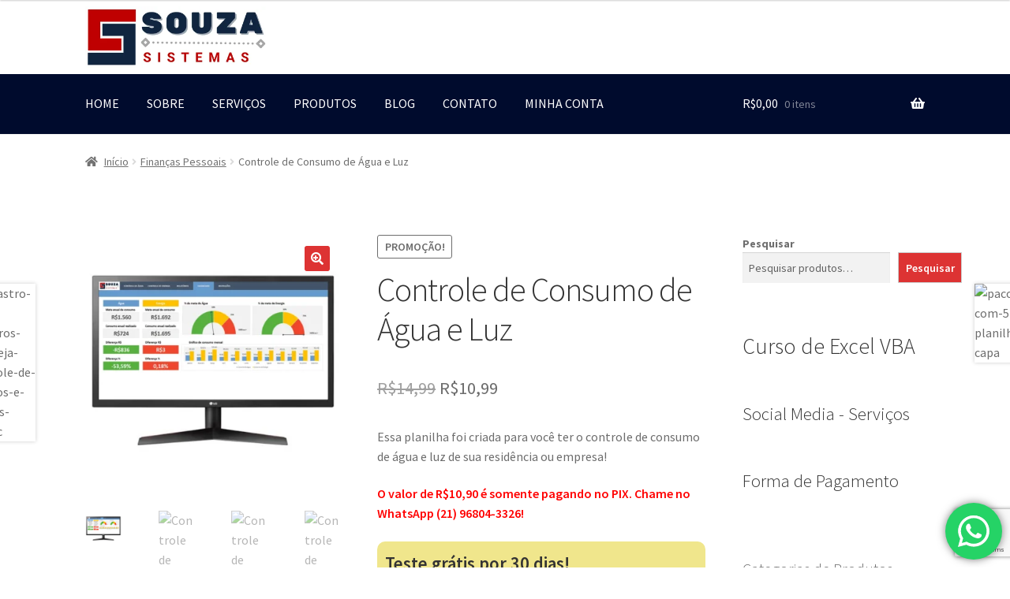

--- FILE ---
content_type: text/html; charset=UTF-8
request_url: https://souza.xyz/produto/controle-de-consumo-de-agua-e-luz/
body_size: 40255
content:
<!doctype html>
<html lang="pt-PT">
<head>
<meta charset="UTF-8">
<meta name="viewport" content="width=device-width, initial-scale=1">
<link rel="profile" href="http://gmpg.org/xfn/11">
<link rel="pingback" href="https://souza.xyz/xmlrpc.php">

<meta name='robots' content='index, follow, max-image-preview:large, max-snippet:-1, max-video-preview:-1' />

	<!-- This site is optimized with the Yoast SEO plugin v26.6 - https://yoast.com/wordpress/plugins/seo/ -->
	<title>Controle de Consumo de Água e Luz - SOUZA Sistemas</title>
	<meta name="description" content="Com a Planilha de Controle de Consumo de Água e Luz você poderá acompanhar mensalmente o seu consumo de água e luz, estabelecendo metas de consumo para..." />
	<link rel="canonical" href="https://souza.xyz/produto/controle-de-consumo-de-agua-e-luz/" />
	<meta property="og:locale" content="pt_PT" />
	<meta property="og:type" content="article" />
	<meta property="og:title" content="Controle de Consumo de Água e Luz - SOUZA Sistemas" />
	<meta property="og:description" content="Com a Planilha de Controle de Consumo de Água e Luz você poderá acompanhar mensalmente o seu consumo de água e luz, estabelecendo metas de consumo para..." />
	<meta property="og:url" content="https://souza.xyz/produto/controle-de-consumo-de-agua-e-luz/" />
	<meta property="og:site_name" content="SOUZA Sistemas" />
	<meta property="article:modified_time" content="2024-01-11T13:43:41+00:00" />
	<meta property="og:image" content="https://souza.xyz/wp-content/uploads/planilha-controle-de-consumo-de-agua-e-luz-capa.png" />
	<meta property="og:image:width" content="1122" />
	<meta property="og:image:height" content="1122" />
	<meta property="og:image:type" content="image/png" />
	<meta name="twitter:card" content="summary_large_image" />
	<meta name="twitter:label1" content="Tempo estimado de leitura" />
	<meta name="twitter:data1" content="2 minutos" />
	<script type="application/ld+json" class="yoast-schema-graph">{"@context":"https://schema.org","@graph":[{"@type":"WebPage","@id":"https://souza.xyz/produto/controle-de-consumo-de-agua-e-luz/","url":"https://souza.xyz/produto/controle-de-consumo-de-agua-e-luz/","name":"Controle de Consumo de Água e Luz - SOUZA Sistemas","isPartOf":{"@id":"https://souza.xyz/#website"},"primaryImageOfPage":{"@id":"https://souza.xyz/produto/controle-de-consumo-de-agua-e-luz/#primaryimage"},"image":{"@id":"https://souza.xyz/produto/controle-de-consumo-de-agua-e-luz/#primaryimage"},"thumbnailUrl":"https://souza.xyz/wp-content/uploads/planilha-controle-de-consumo-de-agua-e-luz-capa.png","datePublished":"2018-10-25T19:04:03+00:00","dateModified":"2024-01-11T13:43:41+00:00","description":"Com a Planilha de Controle de Consumo de Água e Luz você poderá acompanhar mensalmente o seu consumo de água e luz, estabelecendo metas de consumo para...","breadcrumb":{"@id":"https://souza.xyz/produto/controle-de-consumo-de-agua-e-luz/#breadcrumb"},"inLanguage":"pt-PT","potentialAction":[{"@type":"ReadAction","target":["https://souza.xyz/produto/controle-de-consumo-de-agua-e-luz/"]}]},{"@type":"ImageObject","inLanguage":"pt-PT","@id":"https://souza.xyz/produto/controle-de-consumo-de-agua-e-luz/#primaryimage","url":"https://souza.xyz/wp-content/uploads/planilha-controle-de-consumo-de-agua-e-luz-capa.png","contentUrl":"https://souza.xyz/wp-content/uploads/planilha-controle-de-consumo-de-agua-e-luz-capa.png","width":1122,"height":1122,"caption":"planilha-controle-de-consumo-de-agua-e-luz-capa"},{"@type":"BreadcrumbList","@id":"https://souza.xyz/produto/controle-de-consumo-de-agua-e-luz/#breadcrumb","itemListElement":[{"@type":"ListItem","position":1,"name":"Home","item":"https://souza.xyz/"},{"@type":"ListItem","position":2,"name":"PRODUTOS","item":"https://souza.xyz/loja/"},{"@type":"ListItem","position":3,"name":"Controle de Consumo de Água e Luz"}]},{"@type":"WebSite","@id":"https://souza.xyz/#website","url":"https://souza.xyz/","name":"SOUZA Sistemas","description":"Desenvolvimento web, desktop e mobile","publisher":{"@id":"https://souza.xyz/#organization"},"potentialAction":[{"@type":"SearchAction","target":{"@type":"EntryPoint","urlTemplate":"https://souza.xyz/?s={search_term_string}"},"query-input":{"@type":"PropertyValueSpecification","valueRequired":true,"valueName":"search_term_string"}}],"inLanguage":"pt-PT"},{"@type":"Organization","@id":"https://souza.xyz/#organization","name":"SOUZA Sistemas","url":"https://souza.xyz/","logo":{"@type":"ImageObject","inLanguage":"pt-PT","@id":"https://souza.xyz/#/schema/logo/image/","url":"https://souza.xyz/wp-content/uploads/2022/03/logo-site-bg.branco.png","contentUrl":"https://souza.xyz/wp-content/uploads/2022/03/logo-site-bg.branco.png","width":403,"height":136,"caption":"SOUZA Sistemas"},"image":{"@id":"https://souza.xyz/#/schema/logo/image/"}}]}</script>
	<!-- / Yoast SEO plugin. -->


<link rel='dns-prefetch' href='//fonts.googleapis.com' />
<link rel='dns-prefetch' href='//use.fontawesome.com' />
<link rel="alternate" type="application/rss+xml" title="SOUZA Sistemas &raquo; Feed" href="https://souza.xyz/feed/" />
<link rel="alternate" type="application/rss+xml" title="SOUZA Sistemas &raquo; Feed de comentários" href="https://souza.xyz/comments/feed/" />
<link rel="alternate" type="application/rss+xml" title="Feed de comentários de SOUZA Sistemas &raquo; Controle de Consumo de Água e Luz" href="https://souza.xyz/produto/controle-de-consumo-de-agua-e-luz/feed/" />
<link rel="alternate" title="oEmbed (JSON)" type="application/json+oembed" href="https://souza.xyz/wp-json/oembed/1.0/embed?url=https%3A%2F%2Fsouza.xyz%2Fproduto%2Fcontrole-de-consumo-de-agua-e-luz%2F" />
<link rel="alternate" title="oEmbed (XML)" type="text/xml+oembed" href="https://souza.xyz/wp-json/oembed/1.0/embed?url=https%3A%2F%2Fsouza.xyz%2Fproduto%2Fcontrole-de-consumo-de-agua-e-luz%2F&#038;format=xml" />
<style id='wp-img-auto-sizes-contain-inline-css'>
img:is([sizes=auto i],[sizes^="auto," i]){contain-intrinsic-size:3000px 1500px}
/*# sourceURL=wp-img-auto-sizes-contain-inline-css */
</style>

<link rel='stylesheet' id='ht_ctc_main_css-css' href='https://souza.xyz/wp-content/plugins/click-to-chat-for-whatsapp/new/inc/assets/css/main.css?ver=4.34' media='all' />
<style id='wp-emoji-styles-inline-css'>

	img.wp-smiley, img.emoji {
		display: inline !important;
		border: none !important;
		box-shadow: none !important;
		height: 1em !important;
		width: 1em !important;
		margin: 0 0.07em !important;
		vertical-align: -0.1em !important;
		background: none !important;
		padding: 0 !important;
	}
/*# sourceURL=wp-emoji-styles-inline-css */
</style>
<link rel='stylesheet' id='wp-block-library-css' href='https://souza.xyz/wp-includes/css/dist/block-library/style.min.css?ver=6.9' media='all' />
<style id='wp-block-heading-inline-css'>
h1:where(.wp-block-heading).has-background,h2:where(.wp-block-heading).has-background,h3:where(.wp-block-heading).has-background,h4:where(.wp-block-heading).has-background,h5:where(.wp-block-heading).has-background,h6:where(.wp-block-heading).has-background{padding:1.25em 2.375em}h1.has-text-align-left[style*=writing-mode]:where([style*=vertical-lr]),h1.has-text-align-right[style*=writing-mode]:where([style*=vertical-rl]),h2.has-text-align-left[style*=writing-mode]:where([style*=vertical-lr]),h2.has-text-align-right[style*=writing-mode]:where([style*=vertical-rl]),h3.has-text-align-left[style*=writing-mode]:where([style*=vertical-lr]),h3.has-text-align-right[style*=writing-mode]:where([style*=vertical-rl]),h4.has-text-align-left[style*=writing-mode]:where([style*=vertical-lr]),h4.has-text-align-right[style*=writing-mode]:where([style*=vertical-rl]),h5.has-text-align-left[style*=writing-mode]:where([style*=vertical-lr]),h5.has-text-align-right[style*=writing-mode]:where([style*=vertical-rl]),h6.has-text-align-left[style*=writing-mode]:where([style*=vertical-lr]),h6.has-text-align-right[style*=writing-mode]:where([style*=vertical-rl]){rotate:180deg}
/*# sourceURL=https://souza.xyz/wp-includes/blocks/heading/style.min.css */
</style>
<style id='wp-block-image-inline-css'>
.wp-block-image>a,.wp-block-image>figure>a{display:inline-block}.wp-block-image img{box-sizing:border-box;height:auto;max-width:100%;vertical-align:bottom}@media not (prefers-reduced-motion){.wp-block-image img.hide{visibility:hidden}.wp-block-image img.show{animation:show-content-image .4s}}.wp-block-image[style*=border-radius] img,.wp-block-image[style*=border-radius]>a{border-radius:inherit}.wp-block-image.has-custom-border img{box-sizing:border-box}.wp-block-image.aligncenter{text-align:center}.wp-block-image.alignfull>a,.wp-block-image.alignwide>a{width:100%}.wp-block-image.alignfull img,.wp-block-image.alignwide img{height:auto;width:100%}.wp-block-image .aligncenter,.wp-block-image .alignleft,.wp-block-image .alignright,.wp-block-image.aligncenter,.wp-block-image.alignleft,.wp-block-image.alignright{display:table}.wp-block-image .aligncenter>figcaption,.wp-block-image .alignleft>figcaption,.wp-block-image .alignright>figcaption,.wp-block-image.aligncenter>figcaption,.wp-block-image.alignleft>figcaption,.wp-block-image.alignright>figcaption{caption-side:bottom;display:table-caption}.wp-block-image .alignleft{float:left;margin:.5em 1em .5em 0}.wp-block-image .alignright{float:right;margin:.5em 0 .5em 1em}.wp-block-image .aligncenter{margin-left:auto;margin-right:auto}.wp-block-image :where(figcaption){margin-bottom:1em;margin-top:.5em}.wp-block-image.is-style-circle-mask img{border-radius:9999px}@supports ((-webkit-mask-image:none) or (mask-image:none)) or (-webkit-mask-image:none){.wp-block-image.is-style-circle-mask img{border-radius:0;-webkit-mask-image:url('data:image/svg+xml;utf8,<svg viewBox="0 0 100 100" xmlns="http://www.w3.org/2000/svg"><circle cx="50" cy="50" r="50"/></svg>');mask-image:url('data:image/svg+xml;utf8,<svg viewBox="0 0 100 100" xmlns="http://www.w3.org/2000/svg"><circle cx="50" cy="50" r="50"/></svg>');mask-mode:alpha;-webkit-mask-position:center;mask-position:center;-webkit-mask-repeat:no-repeat;mask-repeat:no-repeat;-webkit-mask-size:contain;mask-size:contain}}:root :where(.wp-block-image.is-style-rounded img,.wp-block-image .is-style-rounded img){border-radius:9999px}.wp-block-image figure{margin:0}.wp-lightbox-container{display:flex;flex-direction:column;position:relative}.wp-lightbox-container img{cursor:zoom-in}.wp-lightbox-container img:hover+button{opacity:1}.wp-lightbox-container button{align-items:center;backdrop-filter:blur(16px) saturate(180%);background-color:#5a5a5a40;border:none;border-radius:4px;cursor:zoom-in;display:flex;height:20px;justify-content:center;opacity:0;padding:0;position:absolute;right:16px;text-align:center;top:16px;width:20px;z-index:100}@media not (prefers-reduced-motion){.wp-lightbox-container button{transition:opacity .2s ease}}.wp-lightbox-container button:focus-visible{outline:3px auto #5a5a5a40;outline:3px auto -webkit-focus-ring-color;outline-offset:3px}.wp-lightbox-container button:hover{cursor:pointer;opacity:1}.wp-lightbox-container button:focus{opacity:1}.wp-lightbox-container button:focus,.wp-lightbox-container button:hover,.wp-lightbox-container button:not(:hover):not(:active):not(.has-background){background-color:#5a5a5a40;border:none}.wp-lightbox-overlay{box-sizing:border-box;cursor:zoom-out;height:100vh;left:0;overflow:hidden;position:fixed;top:0;visibility:hidden;width:100%;z-index:100000}.wp-lightbox-overlay .close-button{align-items:center;cursor:pointer;display:flex;justify-content:center;min-height:40px;min-width:40px;padding:0;position:absolute;right:calc(env(safe-area-inset-right) + 16px);top:calc(env(safe-area-inset-top) + 16px);z-index:5000000}.wp-lightbox-overlay .close-button:focus,.wp-lightbox-overlay .close-button:hover,.wp-lightbox-overlay .close-button:not(:hover):not(:active):not(.has-background){background:none;border:none}.wp-lightbox-overlay .lightbox-image-container{height:var(--wp--lightbox-container-height);left:50%;overflow:hidden;position:absolute;top:50%;transform:translate(-50%,-50%);transform-origin:top left;width:var(--wp--lightbox-container-width);z-index:9999999999}.wp-lightbox-overlay .wp-block-image{align-items:center;box-sizing:border-box;display:flex;height:100%;justify-content:center;margin:0;position:relative;transform-origin:0 0;width:100%;z-index:3000000}.wp-lightbox-overlay .wp-block-image img{height:var(--wp--lightbox-image-height);min-height:var(--wp--lightbox-image-height);min-width:var(--wp--lightbox-image-width);width:var(--wp--lightbox-image-width)}.wp-lightbox-overlay .wp-block-image figcaption{display:none}.wp-lightbox-overlay button{background:none;border:none}.wp-lightbox-overlay .scrim{background-color:#fff;height:100%;opacity:.9;position:absolute;width:100%;z-index:2000000}.wp-lightbox-overlay.active{visibility:visible}@media not (prefers-reduced-motion){.wp-lightbox-overlay.active{animation:turn-on-visibility .25s both}.wp-lightbox-overlay.active img{animation:turn-on-visibility .35s both}.wp-lightbox-overlay.show-closing-animation:not(.active){animation:turn-off-visibility .35s both}.wp-lightbox-overlay.show-closing-animation:not(.active) img{animation:turn-off-visibility .25s both}.wp-lightbox-overlay.zoom.active{animation:none;opacity:1;visibility:visible}.wp-lightbox-overlay.zoom.active .lightbox-image-container{animation:lightbox-zoom-in .4s}.wp-lightbox-overlay.zoom.active .lightbox-image-container img{animation:none}.wp-lightbox-overlay.zoom.active .scrim{animation:turn-on-visibility .4s forwards}.wp-lightbox-overlay.zoom.show-closing-animation:not(.active){animation:none}.wp-lightbox-overlay.zoom.show-closing-animation:not(.active) .lightbox-image-container{animation:lightbox-zoom-out .4s}.wp-lightbox-overlay.zoom.show-closing-animation:not(.active) .lightbox-image-container img{animation:none}.wp-lightbox-overlay.zoom.show-closing-animation:not(.active) .scrim{animation:turn-off-visibility .4s forwards}}@keyframes show-content-image{0%{visibility:hidden}99%{visibility:hidden}to{visibility:visible}}@keyframes turn-on-visibility{0%{opacity:0}to{opacity:1}}@keyframes turn-off-visibility{0%{opacity:1;visibility:visible}99%{opacity:0;visibility:visible}to{opacity:0;visibility:hidden}}@keyframes lightbox-zoom-in{0%{transform:translate(calc((-100vw + var(--wp--lightbox-scrollbar-width))/2 + var(--wp--lightbox-initial-left-position)),calc(-50vh + var(--wp--lightbox-initial-top-position))) scale(var(--wp--lightbox-scale))}to{transform:translate(-50%,-50%) scale(1)}}@keyframes lightbox-zoom-out{0%{transform:translate(-50%,-50%) scale(1);visibility:visible}99%{visibility:visible}to{transform:translate(calc((-100vw + var(--wp--lightbox-scrollbar-width))/2 + var(--wp--lightbox-initial-left-position)),calc(-50vh + var(--wp--lightbox-initial-top-position))) scale(var(--wp--lightbox-scale));visibility:hidden}}
/*# sourceURL=https://souza.xyz/wp-includes/blocks/image/style.min.css */
</style>
<style id='wp-block-image-theme-inline-css'>
:root :where(.wp-block-image figcaption){color:#555;font-size:13px;text-align:center}.is-dark-theme :root :where(.wp-block-image figcaption){color:#ffffffa6}.wp-block-image{margin:0 0 1em}
/*# sourceURL=https://souza.xyz/wp-includes/blocks/image/theme.min.css */
</style>
<style id='wp-block-search-inline-css'>
.wp-block-search__button{margin-left:10px;word-break:normal}.wp-block-search__button.has-icon{line-height:0}.wp-block-search__button svg{height:1.25em;min-height:24px;min-width:24px;width:1.25em;fill:currentColor;vertical-align:text-bottom}:where(.wp-block-search__button){border:1px solid #ccc;padding:6px 10px}.wp-block-search__inside-wrapper{display:flex;flex:auto;flex-wrap:nowrap;max-width:100%}.wp-block-search__label{width:100%}.wp-block-search.wp-block-search__button-only .wp-block-search__button{box-sizing:border-box;display:flex;flex-shrink:0;justify-content:center;margin-left:0;max-width:100%}.wp-block-search.wp-block-search__button-only .wp-block-search__inside-wrapper{min-width:0!important;transition-property:width}.wp-block-search.wp-block-search__button-only .wp-block-search__input{flex-basis:100%;transition-duration:.3s}.wp-block-search.wp-block-search__button-only.wp-block-search__searchfield-hidden,.wp-block-search.wp-block-search__button-only.wp-block-search__searchfield-hidden .wp-block-search__inside-wrapper{overflow:hidden}.wp-block-search.wp-block-search__button-only.wp-block-search__searchfield-hidden .wp-block-search__input{border-left-width:0!important;border-right-width:0!important;flex-basis:0;flex-grow:0;margin:0;min-width:0!important;padding-left:0!important;padding-right:0!important;width:0!important}:where(.wp-block-search__input){appearance:none;border:1px solid #949494;flex-grow:1;font-family:inherit;font-size:inherit;font-style:inherit;font-weight:inherit;letter-spacing:inherit;line-height:inherit;margin-left:0;margin-right:0;min-width:3rem;padding:8px;text-decoration:unset!important;text-transform:inherit}:where(.wp-block-search__button-inside .wp-block-search__inside-wrapper){background-color:#fff;border:1px solid #949494;box-sizing:border-box;padding:4px}:where(.wp-block-search__button-inside .wp-block-search__inside-wrapper) .wp-block-search__input{border:none;border-radius:0;padding:0 4px}:where(.wp-block-search__button-inside .wp-block-search__inside-wrapper) .wp-block-search__input:focus{outline:none}:where(.wp-block-search__button-inside .wp-block-search__inside-wrapper) :where(.wp-block-search__button){padding:4px 8px}.wp-block-search.aligncenter .wp-block-search__inside-wrapper{margin:auto}.wp-block[data-align=right] .wp-block-search.wp-block-search__button-only .wp-block-search__inside-wrapper{float:right}
/*# sourceURL=https://souza.xyz/wp-includes/blocks/search/style.min.css */
</style>
<style id='wp-block-search-theme-inline-css'>
.wp-block-search .wp-block-search__label{font-weight:700}.wp-block-search__button{border:1px solid #ccc;padding:.375em .625em}
/*# sourceURL=https://souza.xyz/wp-includes/blocks/search/theme.min.css */
</style>
<style id='wp-block-columns-inline-css'>
.wp-block-columns{box-sizing:border-box;display:flex;flex-wrap:wrap!important}@media (min-width:782px){.wp-block-columns{flex-wrap:nowrap!important}}.wp-block-columns{align-items:normal!important}.wp-block-columns.are-vertically-aligned-top{align-items:flex-start}.wp-block-columns.are-vertically-aligned-center{align-items:center}.wp-block-columns.are-vertically-aligned-bottom{align-items:flex-end}@media (max-width:781px){.wp-block-columns:not(.is-not-stacked-on-mobile)>.wp-block-column{flex-basis:100%!important}}@media (min-width:782px){.wp-block-columns:not(.is-not-stacked-on-mobile)>.wp-block-column{flex-basis:0;flex-grow:1}.wp-block-columns:not(.is-not-stacked-on-mobile)>.wp-block-column[style*=flex-basis]{flex-grow:0}}.wp-block-columns.is-not-stacked-on-mobile{flex-wrap:nowrap!important}.wp-block-columns.is-not-stacked-on-mobile>.wp-block-column{flex-basis:0;flex-grow:1}.wp-block-columns.is-not-stacked-on-mobile>.wp-block-column[style*=flex-basis]{flex-grow:0}:where(.wp-block-columns){margin-bottom:1.75em}:where(.wp-block-columns.has-background){padding:1.25em 2.375em}.wp-block-column{flex-grow:1;min-width:0;overflow-wrap:break-word;word-break:break-word}.wp-block-column.is-vertically-aligned-top{align-self:flex-start}.wp-block-column.is-vertically-aligned-center{align-self:center}.wp-block-column.is-vertically-aligned-bottom{align-self:flex-end}.wp-block-column.is-vertically-aligned-stretch{align-self:stretch}.wp-block-column.is-vertically-aligned-bottom,.wp-block-column.is-vertically-aligned-center,.wp-block-column.is-vertically-aligned-top{width:100%}
/*# sourceURL=https://souza.xyz/wp-includes/blocks/columns/style.min.css */
</style>
<style id='wp-block-group-inline-css'>
.wp-block-group{box-sizing:border-box}:where(.wp-block-group.wp-block-group-is-layout-constrained){position:relative}
/*# sourceURL=https://souza.xyz/wp-includes/blocks/group/style.min.css */
</style>
<style id='wp-block-group-theme-inline-css'>
:where(.wp-block-group.has-background){padding:1.25em 2.375em}
/*# sourceURL=https://souza.xyz/wp-includes/blocks/group/theme.min.css */
</style>
<style id='wp-block-paragraph-inline-css'>
.is-small-text{font-size:.875em}.is-regular-text{font-size:1em}.is-large-text{font-size:2.25em}.is-larger-text{font-size:3em}.has-drop-cap:not(:focus):first-letter{float:left;font-size:8.4em;font-style:normal;font-weight:100;line-height:.68;margin:.05em .1em 0 0;text-transform:uppercase}body.rtl .has-drop-cap:not(:focus):first-letter{float:none;margin-left:.1em}p.has-drop-cap.has-background{overflow:hidden}:root :where(p.has-background){padding:1.25em 2.375em}:where(p.has-text-color:not(.has-link-color)) a{color:inherit}p.has-text-align-left[style*="writing-mode:vertical-lr"],p.has-text-align-right[style*="writing-mode:vertical-rl"]{rotate:180deg}
/*# sourceURL=https://souza.xyz/wp-includes/blocks/paragraph/style.min.css */
</style>
<style id='global-styles-inline-css'>
:root{--wp--preset--aspect-ratio--square: 1;--wp--preset--aspect-ratio--4-3: 4/3;--wp--preset--aspect-ratio--3-4: 3/4;--wp--preset--aspect-ratio--3-2: 3/2;--wp--preset--aspect-ratio--2-3: 2/3;--wp--preset--aspect-ratio--16-9: 16/9;--wp--preset--aspect-ratio--9-16: 9/16;--wp--preset--color--black: #000000;--wp--preset--color--cyan-bluish-gray: #abb8c3;--wp--preset--color--white: #ffffff;--wp--preset--color--pale-pink: #f78da7;--wp--preset--color--vivid-red: #cf2e2e;--wp--preset--color--luminous-vivid-orange: #ff6900;--wp--preset--color--luminous-vivid-amber: #fcb900;--wp--preset--color--light-green-cyan: #7bdcb5;--wp--preset--color--vivid-green-cyan: #00d084;--wp--preset--color--pale-cyan-blue: #8ed1fc;--wp--preset--color--vivid-cyan-blue: #0693e3;--wp--preset--color--vivid-purple: #9b51e0;--wp--preset--gradient--vivid-cyan-blue-to-vivid-purple: linear-gradient(135deg,rgb(6,147,227) 0%,rgb(155,81,224) 100%);--wp--preset--gradient--light-green-cyan-to-vivid-green-cyan: linear-gradient(135deg,rgb(122,220,180) 0%,rgb(0,208,130) 100%);--wp--preset--gradient--luminous-vivid-amber-to-luminous-vivid-orange: linear-gradient(135deg,rgb(252,185,0) 0%,rgb(255,105,0) 100%);--wp--preset--gradient--luminous-vivid-orange-to-vivid-red: linear-gradient(135deg,rgb(255,105,0) 0%,rgb(207,46,46) 100%);--wp--preset--gradient--very-light-gray-to-cyan-bluish-gray: linear-gradient(135deg,rgb(238,238,238) 0%,rgb(169,184,195) 100%);--wp--preset--gradient--cool-to-warm-spectrum: linear-gradient(135deg,rgb(74,234,220) 0%,rgb(151,120,209) 20%,rgb(207,42,186) 40%,rgb(238,44,130) 60%,rgb(251,105,98) 80%,rgb(254,248,76) 100%);--wp--preset--gradient--blush-light-purple: linear-gradient(135deg,rgb(255,206,236) 0%,rgb(152,150,240) 100%);--wp--preset--gradient--blush-bordeaux: linear-gradient(135deg,rgb(254,205,165) 0%,rgb(254,45,45) 50%,rgb(107,0,62) 100%);--wp--preset--gradient--luminous-dusk: linear-gradient(135deg,rgb(255,203,112) 0%,rgb(199,81,192) 50%,rgb(65,88,208) 100%);--wp--preset--gradient--pale-ocean: linear-gradient(135deg,rgb(255,245,203) 0%,rgb(182,227,212) 50%,rgb(51,167,181) 100%);--wp--preset--gradient--electric-grass: linear-gradient(135deg,rgb(202,248,128) 0%,rgb(113,206,126) 100%);--wp--preset--gradient--midnight: linear-gradient(135deg,rgb(2,3,129) 0%,rgb(40,116,252) 100%);--wp--preset--font-size--small: 14px;--wp--preset--font-size--medium: 23px;--wp--preset--font-size--large: 26px;--wp--preset--font-size--x-large: 42px;--wp--preset--font-size--normal: 16px;--wp--preset--font-size--huge: 37px;--wp--preset--spacing--20: 0.44rem;--wp--preset--spacing--30: 0.67rem;--wp--preset--spacing--40: 1rem;--wp--preset--spacing--50: 1.5rem;--wp--preset--spacing--60: 2.25rem;--wp--preset--spacing--70: 3.38rem;--wp--preset--spacing--80: 5.06rem;--wp--preset--shadow--natural: 6px 6px 9px rgba(0, 0, 0, 0.2);--wp--preset--shadow--deep: 12px 12px 50px rgba(0, 0, 0, 0.4);--wp--preset--shadow--sharp: 6px 6px 0px rgba(0, 0, 0, 0.2);--wp--preset--shadow--outlined: 6px 6px 0px -3px rgb(255, 255, 255), 6px 6px rgb(0, 0, 0);--wp--preset--shadow--crisp: 6px 6px 0px rgb(0, 0, 0);}:root :where(.is-layout-flow) > :first-child{margin-block-start: 0;}:root :where(.is-layout-flow) > :last-child{margin-block-end: 0;}:root :where(.is-layout-flow) > *{margin-block-start: 24px;margin-block-end: 0;}:root :where(.is-layout-constrained) > :first-child{margin-block-start: 0;}:root :where(.is-layout-constrained) > :last-child{margin-block-end: 0;}:root :where(.is-layout-constrained) > *{margin-block-start: 24px;margin-block-end: 0;}:root :where(.is-layout-flex){gap: 24px;}:root :where(.is-layout-grid){gap: 24px;}body .is-layout-flex{display: flex;}.is-layout-flex{flex-wrap: wrap;align-items: center;}.is-layout-flex > :is(*, div){margin: 0;}body .is-layout-grid{display: grid;}.is-layout-grid > :is(*, div){margin: 0;}.has-black-color{color: var(--wp--preset--color--black) !important;}.has-cyan-bluish-gray-color{color: var(--wp--preset--color--cyan-bluish-gray) !important;}.has-white-color{color: var(--wp--preset--color--white) !important;}.has-pale-pink-color{color: var(--wp--preset--color--pale-pink) !important;}.has-vivid-red-color{color: var(--wp--preset--color--vivid-red) !important;}.has-luminous-vivid-orange-color{color: var(--wp--preset--color--luminous-vivid-orange) !important;}.has-luminous-vivid-amber-color{color: var(--wp--preset--color--luminous-vivid-amber) !important;}.has-light-green-cyan-color{color: var(--wp--preset--color--light-green-cyan) !important;}.has-vivid-green-cyan-color{color: var(--wp--preset--color--vivid-green-cyan) !important;}.has-pale-cyan-blue-color{color: var(--wp--preset--color--pale-cyan-blue) !important;}.has-vivid-cyan-blue-color{color: var(--wp--preset--color--vivid-cyan-blue) !important;}.has-vivid-purple-color{color: var(--wp--preset--color--vivid-purple) !important;}.has-black-background-color{background-color: var(--wp--preset--color--black) !important;}.has-cyan-bluish-gray-background-color{background-color: var(--wp--preset--color--cyan-bluish-gray) !important;}.has-white-background-color{background-color: var(--wp--preset--color--white) !important;}.has-pale-pink-background-color{background-color: var(--wp--preset--color--pale-pink) !important;}.has-vivid-red-background-color{background-color: var(--wp--preset--color--vivid-red) !important;}.has-luminous-vivid-orange-background-color{background-color: var(--wp--preset--color--luminous-vivid-orange) !important;}.has-luminous-vivid-amber-background-color{background-color: var(--wp--preset--color--luminous-vivid-amber) !important;}.has-light-green-cyan-background-color{background-color: var(--wp--preset--color--light-green-cyan) !important;}.has-vivid-green-cyan-background-color{background-color: var(--wp--preset--color--vivid-green-cyan) !important;}.has-pale-cyan-blue-background-color{background-color: var(--wp--preset--color--pale-cyan-blue) !important;}.has-vivid-cyan-blue-background-color{background-color: var(--wp--preset--color--vivid-cyan-blue) !important;}.has-vivid-purple-background-color{background-color: var(--wp--preset--color--vivid-purple) !important;}.has-black-border-color{border-color: var(--wp--preset--color--black) !important;}.has-cyan-bluish-gray-border-color{border-color: var(--wp--preset--color--cyan-bluish-gray) !important;}.has-white-border-color{border-color: var(--wp--preset--color--white) !important;}.has-pale-pink-border-color{border-color: var(--wp--preset--color--pale-pink) !important;}.has-vivid-red-border-color{border-color: var(--wp--preset--color--vivid-red) !important;}.has-luminous-vivid-orange-border-color{border-color: var(--wp--preset--color--luminous-vivid-orange) !important;}.has-luminous-vivid-amber-border-color{border-color: var(--wp--preset--color--luminous-vivid-amber) !important;}.has-light-green-cyan-border-color{border-color: var(--wp--preset--color--light-green-cyan) !important;}.has-vivid-green-cyan-border-color{border-color: var(--wp--preset--color--vivid-green-cyan) !important;}.has-pale-cyan-blue-border-color{border-color: var(--wp--preset--color--pale-cyan-blue) !important;}.has-vivid-cyan-blue-border-color{border-color: var(--wp--preset--color--vivid-cyan-blue) !important;}.has-vivid-purple-border-color{border-color: var(--wp--preset--color--vivid-purple) !important;}.has-vivid-cyan-blue-to-vivid-purple-gradient-background{background: var(--wp--preset--gradient--vivid-cyan-blue-to-vivid-purple) !important;}.has-light-green-cyan-to-vivid-green-cyan-gradient-background{background: var(--wp--preset--gradient--light-green-cyan-to-vivid-green-cyan) !important;}.has-luminous-vivid-amber-to-luminous-vivid-orange-gradient-background{background: var(--wp--preset--gradient--luminous-vivid-amber-to-luminous-vivid-orange) !important;}.has-luminous-vivid-orange-to-vivid-red-gradient-background{background: var(--wp--preset--gradient--luminous-vivid-orange-to-vivid-red) !important;}.has-very-light-gray-to-cyan-bluish-gray-gradient-background{background: var(--wp--preset--gradient--very-light-gray-to-cyan-bluish-gray) !important;}.has-cool-to-warm-spectrum-gradient-background{background: var(--wp--preset--gradient--cool-to-warm-spectrum) !important;}.has-blush-light-purple-gradient-background{background: var(--wp--preset--gradient--blush-light-purple) !important;}.has-blush-bordeaux-gradient-background{background: var(--wp--preset--gradient--blush-bordeaux) !important;}.has-luminous-dusk-gradient-background{background: var(--wp--preset--gradient--luminous-dusk) !important;}.has-pale-ocean-gradient-background{background: var(--wp--preset--gradient--pale-ocean) !important;}.has-electric-grass-gradient-background{background: var(--wp--preset--gradient--electric-grass) !important;}.has-midnight-gradient-background{background: var(--wp--preset--gradient--midnight) !important;}.has-small-font-size{font-size: var(--wp--preset--font-size--small) !important;}.has-medium-font-size{font-size: var(--wp--preset--font-size--medium) !important;}.has-large-font-size{font-size: var(--wp--preset--font-size--large) !important;}.has-x-large-font-size{font-size: var(--wp--preset--font-size--x-large) !important;}
/*# sourceURL=global-styles-inline-css */
</style>
<style id='core-block-supports-inline-css'>
.wp-container-core-columns-is-layout-28f84493{flex-wrap:nowrap;}
/*# sourceURL=core-block-supports-inline-css */
</style>

<style id='classic-theme-styles-inline-css'>
/*! This file is auto-generated */
.wp-block-button__link{color:#fff;background-color:#32373c;border-radius:9999px;box-shadow:none;text-decoration:none;padding:calc(.667em + 2px) calc(1.333em + 2px);font-size:1.125em}.wp-block-file__button{background:#32373c;color:#fff;text-decoration:none}
/*# sourceURL=/wp-includes/css/classic-themes.min.css */
</style>
<link rel='stylesheet' id='storefront-gutenberg-blocks-css' href='https://souza.xyz/wp-content/themes/storefront/assets/css/base/gutenberg-blocks.css?ver=4.6.2' media='all' />
<style id='storefront-gutenberg-blocks-inline-css'>

				.wp-block-button__link:not(.has-text-color) {
					color: #ffffff;
				}

				.wp-block-button__link:not(.has-text-color):hover,
				.wp-block-button__link:not(.has-text-color):focus,
				.wp-block-button__link:not(.has-text-color):active {
					color: #ffffff;
				}

				.wp-block-button__link:not(.has-background) {
					background-color: #dd3333;
				}

				.wp-block-button__link:not(.has-background):hover,
				.wp-block-button__link:not(.has-background):focus,
				.wp-block-button__link:not(.has-background):active {
					border-color: #c41a1a;
					background-color: #c41a1a;
				}

				.wc-block-grid__products .wc-block-grid__product .wp-block-button__link {
					background-color: #dd3333;
					border-color: #dd3333;
					color: #ffffff;
				}

				.wp-block-quote footer,
				.wp-block-quote cite,
				.wp-block-quote__citation {
					color: #6d6d6d;
				}

				.wp-block-pullquote cite,
				.wp-block-pullquote footer,
				.wp-block-pullquote__citation {
					color: #6d6d6d;
				}

				.wp-block-image figcaption {
					color: #6d6d6d;
				}

				.wp-block-separator.is-style-dots::before {
					color: #333333;
				}

				.wp-block-file a.wp-block-file__button {
					color: #ffffff;
					background-color: #dd3333;
					border-color: #dd3333;
				}

				.wp-block-file a.wp-block-file__button:hover,
				.wp-block-file a.wp-block-file__button:focus,
				.wp-block-file a.wp-block-file__button:active {
					color: #ffffff;
					background-color: #c41a1a;
				}

				.wp-block-code,
				.wp-block-preformatted pre {
					color: #6d6d6d;
				}

				.wp-block-table:not( .has-background ):not( .is-style-stripes ) tbody tr:nth-child(2n) td {
					background-color: #fdfdfd;
				}

				.wp-block-cover .wp-block-cover__inner-container h1:not(.has-text-color),
				.wp-block-cover .wp-block-cover__inner-container h2:not(.has-text-color),
				.wp-block-cover .wp-block-cover__inner-container h3:not(.has-text-color),
				.wp-block-cover .wp-block-cover__inner-container h4:not(.has-text-color),
				.wp-block-cover .wp-block-cover__inner-container h5:not(.has-text-color),
				.wp-block-cover .wp-block-cover__inner-container h6:not(.has-text-color) {
					color: #000000;
				}

				div.wc-block-components-price-slider__range-input-progress,
				.rtl .wc-block-components-price-slider__range-input-progress {
					--range-color: #135e96;
				}

				/* Target only IE11 */
				@media all and (-ms-high-contrast: none), (-ms-high-contrast: active) {
					.wc-block-components-price-slider__range-input-progress {
						background: #135e96;
					}
				}

				.wc-block-components-button:not(.is-link) {
					background-color: #dd3333;
					color: #ffffff;
				}

				.wc-block-components-button:not(.is-link):hover,
				.wc-block-components-button:not(.is-link):focus,
				.wc-block-components-button:not(.is-link):active {
					background-color: #c41a1a;
					color: #ffffff;
				}

				.wc-block-components-button:not(.is-link):disabled {
					background-color: #dd3333;
					color: #ffffff;
				}

				.wc-block-cart__submit-container {
					background-color: #ffffff;
				}

				.wc-block-cart__submit-container::before {
					color: rgba(220,220,220,0.5);
				}

				.wc-block-components-order-summary-item__quantity {
					background-color: #ffffff;
					border-color: #6d6d6d;
					box-shadow: 0 0 0 2px #ffffff;
					color: #6d6d6d;
				}
			
/*# sourceURL=storefront-gutenberg-blocks-inline-css */
</style>
<style id='font-awesome-svg-styles-default-inline-css'>
.svg-inline--fa {
  display: inline-block;
  height: 1em;
  overflow: visible;
  vertical-align: -.125em;
}
/*# sourceURL=font-awesome-svg-styles-default-inline-css */
</style>
<link rel='stylesheet' id='font-awesome-svg-styles-css' href='https://souza.xyz/wp-content/uploads/font-awesome/v5.15.4/css/svg-with-js.css' media='all' />
<style id='font-awesome-svg-styles-inline-css'>
   .wp-block-font-awesome-icon svg::before,
   .wp-rich-text-font-awesome-icon svg::before {content: unset;}
/*# sourceURL=font-awesome-svg-styles-inline-css */
</style>
<link rel='stylesheet' id='cr-frontend-css-css' href='https://souza.xyz/wp-content/plugins/customer-reviews-woocommerce/css/frontend.css?ver=5.94.0' media='all' />
<link rel='stylesheet' id='contact-form-7-css' href='https://souza.xyz/wp-content/plugins/contact-form-7/includes/css/styles.css?ver=6.1.4' media='all' />
<link rel='stylesheet' id='wpdm-fonticon-css' href='https://souza.xyz/wp-content/plugins/download-manager/assets/wpdm-iconfont/css/wpdm-icons.css?ver=6.9' media='all' />
<link rel='stylesheet' id='wpdm-front-css' href='https://souza.xyz/wp-content/plugins/download-manager/assets/css/front.min.css?ver=6.9' media='all' />
<link rel='stylesheet' id='photoswipe-css' href='https://souza.xyz/wp-content/plugins/woocommerce/assets/css/photoswipe/photoswipe.min.css?ver=10.4.3' media='all' />
<link rel='stylesheet' id='photoswipe-default-skin-css' href='https://souza.xyz/wp-content/plugins/woocommerce/assets/css/photoswipe/default-skin/default-skin.min.css?ver=10.4.3' media='all' />
<style id='woocommerce-inline-inline-css'>
.woocommerce form .form-row .required { visibility: visible; }
/*# sourceURL=woocommerce-inline-inline-css */
</style>
<link rel='stylesheet' id='parent-style-css' href='https://souza.xyz/wp-content/themes/storefront/style.css?ver=6.9' media='all' />
<link rel='stylesheet' id='storefront-style-css' href='https://souza.xyz/wp-content/themes/storefront/style.css?ver=4.6.2' media='all' />
<style id='storefront-style-inline-css'>

			.main-navigation ul li a,
			.site-title a,
			ul.menu li a,
			.site-branding h1 a,
			button.menu-toggle,
			button.menu-toggle:hover,
			.handheld-navigation .dropdown-toggle {
				color: #333333;
			}

			button.menu-toggle,
			button.menu-toggle:hover {
				border-color: #333333;
			}

			.main-navigation ul li a:hover,
			.main-navigation ul li:hover > a,
			.site-title a:hover,
			.site-header ul.menu li.current-menu-item > a {
				color: #747474;
			}

			table:not( .has-background ) th {
				background-color: #f8f8f8;
			}

			table:not( .has-background ) tbody td {
				background-color: #fdfdfd;
			}

			table:not( .has-background ) tbody tr:nth-child(2n) td,
			fieldset,
			fieldset legend {
				background-color: #fbfbfb;
			}

			.site-header,
			.secondary-navigation ul ul,
			.main-navigation ul.menu > li.menu-item-has-children:after,
			.secondary-navigation ul.menu ul,
			.storefront-handheld-footer-bar,
			.storefront-handheld-footer-bar ul li > a,
			.storefront-handheld-footer-bar ul li.search .site-search,
			button.menu-toggle,
			button.menu-toggle:hover {
				background-color: #ffffff;
			}

			p.site-description,
			.site-header,
			.storefront-handheld-footer-bar {
				color: #404040;
			}

			button.menu-toggle:after,
			button.menu-toggle:before,
			button.menu-toggle span:before {
				background-color: #333333;
			}

			h1, h2, h3, h4, h5, h6, .wc-block-grid__product-title {
				color: #333333;
			}

			.widget h1 {
				border-bottom-color: #333333;
			}

			body,
			.secondary-navigation a {
				color: #6d6d6d;
			}

			.widget-area .widget a,
			.hentry .entry-header .posted-on a,
			.hentry .entry-header .post-author a,
			.hentry .entry-header .post-comments a,
			.hentry .entry-header .byline a {
				color: #727272;
			}

			a {
				color: #135e96;
			}

			a:focus,
			button:focus,
			.button.alt:focus,
			input:focus,
			textarea:focus,
			input[type="button"]:focus,
			input[type="reset"]:focus,
			input[type="submit"]:focus,
			input[type="email"]:focus,
			input[type="tel"]:focus,
			input[type="url"]:focus,
			input[type="password"]:focus,
			input[type="search"]:focus {
				outline-color: #135e96;
			}

			button, input[type="button"], input[type="reset"], input[type="submit"], .button, .widget a.button {
				background-color: #dd3333;
				border-color: #dd3333;
				color: #ffffff;
			}

			button:hover, input[type="button"]:hover, input[type="reset"]:hover, input[type="submit"]:hover, .button:hover, .widget a.button:hover {
				background-color: #c41a1a;
				border-color: #c41a1a;
				color: #ffffff;
			}

			button.alt, input[type="button"].alt, input[type="reset"].alt, input[type="submit"].alt, .button.alt, .widget-area .widget a.button.alt {
				background-color: #dd3333;
				border-color: #dd3333;
				color: #ffffff;
			}

			button.alt:hover, input[type="button"].alt:hover, input[type="reset"].alt:hover, input[type="submit"].alt:hover, .button.alt:hover, .widget-area .widget a.button.alt:hover {
				background-color: #c41a1a;
				border-color: #c41a1a;
				color: #ffffff;
			}

			.pagination .page-numbers li .page-numbers.current {
				background-color: #e6e6e6;
				color: #636363;
			}

			#comments .comment-list .comment-content .comment-text {
				background-color: #f8f8f8;
			}

			.site-footer {
				background-color: #8b0000;
				color: #ffffff;
			}

			.site-footer a:not(.button):not(.components-button) {
				color: #ddc7c7;
			}

			.site-footer .storefront-handheld-footer-bar a:not(.button):not(.components-button) {
				color: #333333;
			}

			.site-footer h1, .site-footer h2, .site-footer h3, .site-footer h4, .site-footer h5, .site-footer h6, .site-footer .widget .widget-title, .site-footer .widget .widgettitle {
				color: #ffffff;
			}

			.page-template-template-homepage.has-post-thumbnail .type-page.has-post-thumbnail .entry-title {
				color: #000000;
			}

			.page-template-template-homepage.has-post-thumbnail .type-page.has-post-thumbnail .entry-content {
				color: #000000;
			}

			@media screen and ( min-width: 768px ) {
				.secondary-navigation ul.menu a:hover {
					color: #595959;
				}

				.secondary-navigation ul.menu a {
					color: #404040;
				}

				.main-navigation ul.menu ul.sub-menu,
				.main-navigation ul.nav-menu ul.children {
					background-color: #f0f0f0;
				}

				.site-header {
					border-bottom-color: #f0f0f0;
				}
			}
/*# sourceURL=storefront-style-inline-css */
</style>
<link rel='stylesheet' id='storefront-icons-css' href='https://souza.xyz/wp-content/themes/storefront/assets/css/base/icons.css?ver=4.6.2' media='all' />
<link rel='stylesheet' id='storefront-fonts-css' href='https://fonts.googleapis.com/css?family=Source+Sans+Pro%3A400%2C300%2C300italic%2C400italic%2C600%2C700%2C900&#038;subset=latin%2Clatin-ext&#038;ver=4.6.2' media='all' />
<link rel='stylesheet' id='font-awesome-official-css' href='https://use.fontawesome.com/releases/v5.15.4/css/all.css' media='all' integrity="sha384-DyZ88mC6Up2uqS4h/KRgHuoeGwBcD4Ng9SiP4dIRy0EXTlnuz47vAwmeGwVChigm" crossorigin="anonymous" />
<link rel='stylesheet' id='storefront-woocommerce-style-css' href='https://souza.xyz/wp-content/themes/storefront/assets/css/woocommerce/woocommerce.css?ver=4.6.2' media='all' />
<style id='storefront-woocommerce-style-inline-css'>
@font-face {
				font-family: star;
				src: url(https://souza.xyz/wp-content/plugins/woocommerce/assets/fonts/star.eot);
				src:
					url(https://souza.xyz/wp-content/plugins/woocommerce/assets/fonts/star.eot?#iefix) format("embedded-opentype"),
					url(https://souza.xyz/wp-content/plugins/woocommerce/assets/fonts/star.woff) format("woff"),
					url(https://souza.xyz/wp-content/plugins/woocommerce/assets/fonts/star.ttf) format("truetype"),
					url(https://souza.xyz/wp-content/plugins/woocommerce/assets/fonts/star.svg#star) format("svg");
				font-weight: 400;
				font-style: normal;
			}
			@font-face {
				font-family: WooCommerce;
				src: url(https://souza.xyz/wp-content/plugins/woocommerce/assets/fonts/WooCommerce.eot);
				src:
					url(https://souza.xyz/wp-content/plugins/woocommerce/assets/fonts/WooCommerce.eot?#iefix) format("embedded-opentype"),
					url(https://souza.xyz/wp-content/plugins/woocommerce/assets/fonts/WooCommerce.woff) format("woff"),
					url(https://souza.xyz/wp-content/plugins/woocommerce/assets/fonts/WooCommerce.ttf) format("truetype"),
					url(https://souza.xyz/wp-content/plugins/woocommerce/assets/fonts/WooCommerce.svg#WooCommerce) format("svg");
				font-weight: 400;
				font-style: normal;
			}

			a.cart-contents,
			.site-header-cart .widget_shopping_cart a {
				color: #333333;
			}

			a.cart-contents:hover,
			.site-header-cart .widget_shopping_cart a:hover,
			.site-header-cart:hover > li > a {
				color: #747474;
			}

			table.cart td.product-remove,
			table.cart td.actions {
				border-top-color: #ffffff;
			}

			.storefront-handheld-footer-bar ul li.cart .count {
				background-color: #333333;
				color: #ffffff;
				border-color: #ffffff;
			}

			.woocommerce-tabs ul.tabs li.active a,
			ul.products li.product .price,
			.onsale,
			.wc-block-grid__product-onsale,
			.widget_search form:before,
			.widget_product_search form:before {
				color: #6d6d6d;
			}

			.woocommerce-breadcrumb a,
			a.woocommerce-review-link,
			.product_meta a {
				color: #727272;
			}

			.wc-block-grid__product-onsale,
			.onsale {
				border-color: #6d6d6d;
			}

			.star-rating span:before,
			.quantity .plus, .quantity .minus,
			p.stars a:hover:after,
			p.stars a:after,
			.star-rating span:before,
			#payment .payment_methods li input[type=radio]:first-child:checked+label:before {
				color: #135e96;
			}

			.widget_price_filter .ui-slider .ui-slider-range,
			.widget_price_filter .ui-slider .ui-slider-handle {
				background-color: #135e96;
			}

			.order_details {
				background-color: #f8f8f8;
			}

			.order_details > li {
				border-bottom: 1px dotted #e3e3e3;
			}

			.order_details:before,
			.order_details:after {
				background: -webkit-linear-gradient(transparent 0,transparent 0),-webkit-linear-gradient(135deg,#f8f8f8 33.33%,transparent 33.33%),-webkit-linear-gradient(45deg,#f8f8f8 33.33%,transparent 33.33%)
			}

			#order_review {
				background-color: #ffffff;
			}

			#payment .payment_methods > li .payment_box,
			#payment .place-order {
				background-color: #fafafa;
			}

			#payment .payment_methods > li:not(.woocommerce-notice) {
				background-color: #f5f5f5;
			}

			#payment .payment_methods > li:not(.woocommerce-notice):hover {
				background-color: #f0f0f0;
			}

			.woocommerce-pagination .page-numbers li .page-numbers.current {
				background-color: #e6e6e6;
				color: #636363;
			}

			.wc-block-grid__product-onsale,
			.onsale,
			.woocommerce-pagination .page-numbers li .page-numbers:not(.current) {
				color: #6d6d6d;
			}

			p.stars a:before,
			p.stars a:hover~a:before,
			p.stars.selected a.active~a:before {
				color: #6d6d6d;
			}

			p.stars.selected a.active:before,
			p.stars:hover a:before,
			p.stars.selected a:not(.active):before,
			p.stars.selected a.active:before {
				color: #135e96;
			}

			.single-product div.product .woocommerce-product-gallery .woocommerce-product-gallery__trigger {
				background-color: #dd3333;
				color: #ffffff;
			}

			.single-product div.product .woocommerce-product-gallery .woocommerce-product-gallery__trigger:hover {
				background-color: #c41a1a;
				border-color: #c41a1a;
				color: #ffffff;
			}

			.button.added_to_cart:focus,
			.button.wc-forward:focus {
				outline-color: #135e96;
			}

			.added_to_cart,
			.site-header-cart .widget_shopping_cart a.button,
			.wc-block-grid__products .wc-block-grid__product .wp-block-button__link {
				background-color: #dd3333;
				border-color: #dd3333;
				color: #ffffff;
			}

			.added_to_cart:hover,
			.site-header-cart .widget_shopping_cart a.button:hover,
			.wc-block-grid__products .wc-block-grid__product .wp-block-button__link:hover {
				background-color: #c41a1a;
				border-color: #c41a1a;
				color: #ffffff;
			}

			.added_to_cart.alt, .added_to_cart, .widget a.button.checkout {
				background-color: #dd3333;
				border-color: #dd3333;
				color: #ffffff;
			}

			.added_to_cart.alt:hover, .added_to_cart:hover, .widget a.button.checkout:hover {
				background-color: #c41a1a;
				border-color: #c41a1a;
				color: #ffffff;
			}

			.button.loading {
				color: #dd3333;
			}

			.button.loading:hover {
				background-color: #dd3333;
			}

			.button.loading:after {
				color: #ffffff;
			}

			@media screen and ( min-width: 768px ) {
				.site-header-cart .widget_shopping_cart,
				.site-header .product_list_widget li .quantity {
					color: #404040;
				}

				.site-header-cart .widget_shopping_cart .buttons,
				.site-header-cart .widget_shopping_cart .total {
					background-color: #f5f5f5;
				}

				.site-header-cart .widget_shopping_cart {
					background-color: #f0f0f0;
				}
			}
				.storefront-product-pagination a {
					color: #6d6d6d;
					background-color: #ffffff;
				}
				.storefront-sticky-add-to-cart {
					color: #6d6d6d;
					background-color: #ffffff;
				}

				.storefront-sticky-add-to-cart a:not(.button) {
					color: #333333;
				}
/*# sourceURL=storefront-woocommerce-style-inline-css */
</style>
<link rel='stylesheet' id='storefront-child-style-css' href='https://souza.xyz/wp-content/themes/storefrontchild/style.css?ver=1.0.0' media='all' />
<link rel='stylesheet' id='storefront-woocommerce-brands-style-css' href='https://souza.xyz/wp-content/themes/storefront/assets/css/woocommerce/extensions/brands.css?ver=4.6.2' media='all' />
<link rel='stylesheet' id='font-awesome-official-v4shim-css' href='https://use.fontawesome.com/releases/v5.15.4/css/v4-shims.css' media='all' integrity="sha384-Vq76wejb3QJM4nDatBa5rUOve+9gkegsjCebvV/9fvXlGWo4HCMR4cJZjjcF6Viv" crossorigin="anonymous" />
<style id='font-awesome-official-v4shim-inline-css'>
@font-face {
font-family: "FontAwesome";
font-display: block;
src: url("https://use.fontawesome.com/releases/v5.15.4/webfonts/fa-brands-400.eot"),
		url("https://use.fontawesome.com/releases/v5.15.4/webfonts/fa-brands-400.eot?#iefix") format("embedded-opentype"),
		url("https://use.fontawesome.com/releases/v5.15.4/webfonts/fa-brands-400.woff2") format("woff2"),
		url("https://use.fontawesome.com/releases/v5.15.4/webfonts/fa-brands-400.woff") format("woff"),
		url("https://use.fontawesome.com/releases/v5.15.4/webfonts/fa-brands-400.ttf") format("truetype"),
		url("https://use.fontawesome.com/releases/v5.15.4/webfonts/fa-brands-400.svg#fontawesome") format("svg");
}

@font-face {
font-family: "FontAwesome";
font-display: block;
src: url("https://use.fontawesome.com/releases/v5.15.4/webfonts/fa-solid-900.eot"),
		url("https://use.fontawesome.com/releases/v5.15.4/webfonts/fa-solid-900.eot?#iefix") format("embedded-opentype"),
		url("https://use.fontawesome.com/releases/v5.15.4/webfonts/fa-solid-900.woff2") format("woff2"),
		url("https://use.fontawesome.com/releases/v5.15.4/webfonts/fa-solid-900.woff") format("woff"),
		url("https://use.fontawesome.com/releases/v5.15.4/webfonts/fa-solid-900.ttf") format("truetype"),
		url("https://use.fontawesome.com/releases/v5.15.4/webfonts/fa-solid-900.svg#fontawesome") format("svg");
}

@font-face {
font-family: "FontAwesome";
font-display: block;
src: url("https://use.fontawesome.com/releases/v5.15.4/webfonts/fa-regular-400.eot"),
		url("https://use.fontawesome.com/releases/v5.15.4/webfonts/fa-regular-400.eot?#iefix") format("embedded-opentype"),
		url("https://use.fontawesome.com/releases/v5.15.4/webfonts/fa-regular-400.woff2") format("woff2"),
		url("https://use.fontawesome.com/releases/v5.15.4/webfonts/fa-regular-400.woff") format("woff"),
		url("https://use.fontawesome.com/releases/v5.15.4/webfonts/fa-regular-400.ttf") format("truetype"),
		url("https://use.fontawesome.com/releases/v5.15.4/webfonts/fa-regular-400.svg#fontawesome") format("svg");
unicode-range: U+F004-F005,U+F007,U+F017,U+F022,U+F024,U+F02E,U+F03E,U+F044,U+F057-F059,U+F06E,U+F070,U+F075,U+F07B-F07C,U+F080,U+F086,U+F089,U+F094,U+F09D,U+F0A0,U+F0A4-F0A7,U+F0C5,U+F0C7-F0C8,U+F0E0,U+F0EB,U+F0F3,U+F0F8,U+F0FE,U+F111,U+F118-F11A,U+F11C,U+F133,U+F144,U+F146,U+F14A,U+F14D-F14E,U+F150-F152,U+F15B-F15C,U+F164-F165,U+F185-F186,U+F191-F192,U+F1AD,U+F1C1-F1C9,U+F1CD,U+F1D8,U+F1E3,U+F1EA,U+F1F6,U+F1F9,U+F20A,U+F247-F249,U+F24D,U+F254-F25B,U+F25D,U+F267,U+F271-F274,U+F279,U+F28B,U+F28D,U+F2B5-F2B6,U+F2B9,U+F2BB,U+F2BD,U+F2C1-F2C2,U+F2D0,U+F2D2,U+F2DC,U+F2ED,U+F328,U+F358-F35B,U+F3A5,U+F3D1,U+F410,U+F4AD;
}
/*# sourceURL=font-awesome-official-v4shim-inline-css */
</style>
<!--n2css--><!--n2js--><script src="https://souza.xyz/wp-includes/js/jquery/jquery.min.js?ver=3.7.1" id="jquery-core-js"></script>
<script src="https://souza.xyz/wp-includes/js/jquery/jquery-migrate.min.js?ver=3.4.1" id="jquery-migrate-js"></script>
<script src="https://souza.xyz/wp-content/plugins/download-manager/assets/js/wpdm.min.js?ver=6.9" id="wpdm-frontend-js-js"></script>
<script id="wpdm-frontjs-js-extra">
var wpdm_url = {"home":"https://souza.xyz/","site":"https://souza.xyz/","ajax":"https://souza.xyz/wp-admin/admin-ajax.php"};
var wpdm_js = {"spinner":"\u003Ci class=\"wpdm-icon wpdm-sun wpdm-spin\"\u003E\u003C/i\u003E","client_id":"3741d3687209abe76d11bcff02a50cb3"};
var wpdm_strings = {"pass_var":"Password Verified!","pass_var_q":"Please click following button to start download.","start_dl":"Start Download"};
//# sourceURL=wpdm-frontjs-js-extra
</script>
<script src="https://souza.xyz/wp-content/plugins/download-manager/assets/js/front.min.js?ver=3.3.40" id="wpdm-frontjs-js"></script>
<script src="https://souza.xyz/wp-content/plugins/woocommerce/assets/js/jquery-blockui/jquery.blockUI.min.js?ver=2.7.0-wc.10.4.3" id="wc-jquery-blockui-js" defer data-wp-strategy="defer"></script>
<script id="wc-add-to-cart-js-extra">
var wc_add_to_cart_params = {"ajax_url":"/wp-admin/admin-ajax.php","wc_ajax_url":"/?wc-ajax=%%endpoint%%","i18n_view_cart":"Ver carrinho","cart_url":"https://souza.xyz/carrinho/","is_cart":"","cart_redirect_after_add":"yes"};
//# sourceURL=wc-add-to-cart-js-extra
</script>
<script src="https://souza.xyz/wp-content/plugins/woocommerce/assets/js/frontend/add-to-cart.min.js?ver=10.4.3" id="wc-add-to-cart-js" defer data-wp-strategy="defer"></script>
<script src="https://souza.xyz/wp-content/plugins/woocommerce/assets/js/zoom/jquery.zoom.min.js?ver=1.7.21-wc.10.4.3" id="wc-zoom-js" defer data-wp-strategy="defer"></script>
<script src="https://souza.xyz/wp-content/plugins/woocommerce/assets/js/flexslider/jquery.flexslider.min.js?ver=2.7.2-wc.10.4.3" id="wc-flexslider-js" defer data-wp-strategy="defer"></script>
<script src="https://souza.xyz/wp-content/plugins/woocommerce/assets/js/photoswipe/photoswipe.min.js?ver=4.1.1-wc.10.4.3" id="wc-photoswipe-js" defer data-wp-strategy="defer"></script>
<script src="https://souza.xyz/wp-content/plugins/woocommerce/assets/js/photoswipe/photoswipe-ui-default.min.js?ver=4.1.1-wc.10.4.3" id="wc-photoswipe-ui-default-js" defer data-wp-strategy="defer"></script>
<script id="wc-single-product-js-extra">
var wc_single_product_params = {"i18n_required_rating_text":"Seleccione uma classifica\u00e7\u00e3o","i18n_rating_options":["1 of 5 stars","2 of 5 stars","3 of 5 stars","4 of 5 stars","5 of 5 stars"],"i18n_product_gallery_trigger_text":"View full-screen image gallery","review_rating_required":"yes","flexslider":{"rtl":false,"animation":"slide","smoothHeight":true,"directionNav":false,"controlNav":"thumbnails","slideshow":false,"animationSpeed":500,"animationLoop":false,"allowOneSlide":false},"zoom_enabled":"1","zoom_options":[],"photoswipe_enabled":"1","photoswipe_options":{"shareEl":false,"closeOnScroll":false,"history":false,"hideAnimationDuration":0,"showAnimationDuration":0},"flexslider_enabled":"1"};
//# sourceURL=wc-single-product-js-extra
</script>
<script src="https://souza.xyz/wp-content/plugins/woocommerce/assets/js/frontend/single-product.min.js?ver=10.4.3" id="wc-single-product-js" defer data-wp-strategy="defer"></script>
<script src="https://souza.xyz/wp-content/plugins/woocommerce/assets/js/js-cookie/js.cookie.min.js?ver=2.1.4-wc.10.4.3" id="wc-js-cookie-js" defer data-wp-strategy="defer"></script>
<script id="woocommerce-js-extra">
var woocommerce_params = {"ajax_url":"/wp-admin/admin-ajax.php","wc_ajax_url":"/?wc-ajax=%%endpoint%%","i18n_password_show":"Show password","i18n_password_hide":"Hide password"};
//# sourceURL=woocommerce-js-extra
</script>
<script src="https://souza.xyz/wp-content/plugins/woocommerce/assets/js/frontend/woocommerce.min.js?ver=10.4.3" id="woocommerce-js" defer data-wp-strategy="defer"></script>
<script id="wc-cart-fragments-js-extra">
var wc_cart_fragments_params = {"ajax_url":"/wp-admin/admin-ajax.php","wc_ajax_url":"/?wc-ajax=%%endpoint%%","cart_hash_key":"wc_cart_hash_79ff99e0af10bee164f8357d27c56a67","fragment_name":"wc_fragments_79ff99e0af10bee164f8357d27c56a67","request_timeout":"5000"};
//# sourceURL=wc-cart-fragments-js-extra
</script>
<script src="https://souza.xyz/wp-content/plugins/woocommerce/assets/js/frontend/cart-fragments.min.js?ver=10.4.3" id="wc-cart-fragments-js" defer data-wp-strategy="defer"></script>
<link rel="https://api.w.org/" href="https://souza.xyz/wp-json/" /><link rel="alternate" title="JSON" type="application/json" href="https://souza.xyz/wp-json/wp/v2/product/2521" /><link rel="EditURI" type="application/rsd+xml" title="RSD" href="https://souza.xyz/xmlrpc.php?rsd" />
<meta name="generator" content="WordPress 6.9" />
<meta name="generator" content="WooCommerce 10.4.3" />
<link rel='shortlink' href='https://souza.xyz/?p=2521' />
<meta name="ti-site-data" content="[base64]" />	<noscript><style>.woocommerce-product-gallery{ opacity: 1 !important; }</style></noscript>
	<link rel="icon" href="https://souza.xyz/wp-content/uploads/2022/03/cropped-simbolo-bg.transparente-32x32.png" sizes="32x32" />
<link rel="icon" href="https://souza.xyz/wp-content/uploads/2022/03/cropped-simbolo-bg.transparente-192x192.png" sizes="192x192" />
<link rel="apple-touch-icon" href="https://souza.xyz/wp-content/uploads/2022/03/cropped-simbolo-bg.transparente-180x180.png" />
<meta name="msapplication-TileImage" content="https://souza.xyz/wp-content/uploads/2022/03/cropped-simbolo-bg.transparente-270x270.png" />
		<style id="wp-custom-css">
			/* custom style nav menu */
.storefront-primary-navigation {
	background-color: #000b2d;
}

.site-header {
	padding-top: 0.5em;
	padding-bottom: 0;
}

.home.page:not(.page-template-template-homepage) .site-header {
    margin-bottom: 0.5em;
}

.site-branding {
    margin-bottom: 0.5em;
}

.site-search {
	display: none;
}

.storefront-primary-navigation a {
	color: white !important;
}

.storefront-primary-navigation a:hover {
	color: #42a1cd !important;
}

footer .site-info {
	display: none !important;
}

/**/
#mauticform_input_faleconoscoformulariodecontato_submit {
	background-color: #dd3333 !important;
	color: #ffffff !important;
}

#place_order {
	font-size: 0 !important;
}

#place_order::before {
	content: " Finalizar Pagamento" !important;
	font-size: 25px !important;
}
		</style>
		<meta name="generator" content="WordPress Download Manager 3.3.40" />
                <style>
        /* WPDM Link Template Styles */        </style>
                <style>

            :root {
                --color-primary: #4a8eff;
                --color-primary-rgb: 74, 142, 255;
                --color-primary-hover: #5998ff;
                --color-primary-active: #3281ff;
                --clr-sec: #6c757d;
                --clr-sec-rgb: 108, 117, 125;
                --clr-sec-hover: #6c757d;
                --clr-sec-active: #6c757d;
                --color-secondary: #6c757d;
                --color-secondary-rgb: 108, 117, 125;
                --color-secondary-hover: #6c757d;
                --color-secondary-active: #6c757d;
                --color-success: #018e11;
                --color-success-rgb: 1, 142, 17;
                --color-success-hover: #0aad01;
                --color-success-active: #0c8c01;
                --color-info: #2CA8FF;
                --color-info-rgb: 44, 168, 255;
                --color-info-hover: #2CA8FF;
                --color-info-active: #2CA8FF;
                --color-warning: #FFB236;
                --color-warning-rgb: 255, 178, 54;
                --color-warning-hover: #FFB236;
                --color-warning-active: #FFB236;
                --color-danger: #ff5062;
                --color-danger-rgb: 255, 80, 98;
                --color-danger-hover: #ff5062;
                --color-danger-active: #ff5062;
                --color-green: #30b570;
                --color-blue: #0073ff;
                --color-purple: #8557D3;
                --color-red: #ff5062;
                --color-muted: rgba(69, 89, 122, 0.6);
                --wpdm-font: "Sen", -apple-system, BlinkMacSystemFont, "Segoe UI", Roboto, Helvetica, Arial, sans-serif, "Apple Color Emoji", "Segoe UI Emoji", "Segoe UI Symbol";
            }

            .wpdm-download-link.btn.btn-primary {
                border-radius: 4px;
            }


        </style>
        	
	<!-- Global site tag (gtag.js) - Google Analytics  -->
	<script async src="https://www.googletagmanager.com/gtag/js?id=UA-73129706-1"></script>
	<script>
	  window.dataLayer = window.dataLayer || [];
	  function gtag(){dataLayer.push(arguments);}
	  gtag('js', new Date());

	  gtag('config', 'UA-73129706-1');
	</script>
	
<link rel='stylesheet' id='wc-blocks-style-css' href='https://souza.xyz/wp-content/plugins/woocommerce/assets/client/blocks/wc-blocks.css?ver=wc-10.4.3' media='all' />
<link rel='stylesheet' id='mp-credits-modal-style-css' href='https://souza.xyz/wp-content/plugins/woocommerce-mercadopago/assets/css/products/credits-modal.min.css?ver=8.7.1' media='all' />
</head>

<body class="wp-singular product-template-default single single-product postid-2521 wp-custom-logo wp-embed-responsive wp-theme-storefront wp-child-theme-storefrontchild theme-storefront woocommerce woocommerce-page woocommerce-no-js storefront-align-wide right-sidebar woocommerce-active">



<div id="page" class="hfeed site">
	
	<header id="masthead" class="site-header" role="banner" style="">

		<div class="col-full">		<a class="skip-link screen-reader-text" href="#site-navigation">Ir para a navegação</a>
		<a class="skip-link screen-reader-text" href="#content">Saltar para o conteúdo</a>
				<div class="site-branding">
			<a href="https://souza.xyz/" class="custom-logo-link" rel="home"><img width="403" height="136" src="https://souza.xyz/wp-content/uploads/2022/03/logo-site-bg.branco.png" class="custom-logo" alt="souza-sistemas-desenvolvimento-web" decoding="async" fetchpriority="high" srcset="https://souza.xyz/wp-content/uploads/2022/03/logo-site-bg.branco.png 403w, https://souza.xyz/wp-content/uploads/2022/03/logo-site-bg.branco-300x101.png 300w" sizes="(max-width: 403px) 100vw, 403px" /></a>		</div>
					<div class="site-search">
				<div class="widget woocommerce widget_product_search"><form role="search" method="get" class="woocommerce-product-search" action="https://souza.xyz/">
	<label class="screen-reader-text" for="woocommerce-product-search-field-0">Pesquisar por:</label>
	<input type="search" id="woocommerce-product-search-field-0" class="search-field" placeholder="Pesquisar produtos&hellip;" value="" name="s" />
	<button type="submit" value="Pesquisa" class="">Pesquisa</button>
	<input type="hidden" name="post_type" value="product" />
</form>
</div>			</div>
			</div><div class="storefront-primary-navigation"><div class="col-full">		<nav id="site-navigation" class="main-navigation" role="navigation" aria-label="Navegação primária">
		<button id="site-navigation-menu-toggle" class="menu-toggle" aria-controls="site-navigation" aria-expanded="false"><span>Menu</span></button>
			<div class="primary-navigation"><ul id="menu-principal" class="menu"><li id="menu-item-2416" class="menu-item menu-item-type-post_type menu-item-object-page menu-item-home menu-item-2416"><a href="https://souza.xyz/">HOME</a></li>
<li id="menu-item-3329" class="menu-item menu-item-type-post_type menu-item-object-page menu-item-3329"><a href="https://souza.xyz/sobre/">SOBRE</a></li>
<li id="menu-item-3330" class="menu-item menu-item-type-post_type menu-item-object-page menu-item-3330"><a href="https://souza.xyz/servicos/">SERVIÇOS</a></li>
<li id="menu-item-607" class="menu-item menu-item-type-post_type menu-item-object-page current_page_parent menu-item-607"><a href="https://souza.xyz/loja/">PRODUTOS</a></li>
<li id="menu-item-3290" class="menu-item menu-item-type-post_type menu-item-object-page menu-item-3290"><a href="https://souza.xyz/artigos/">BLOG</a></li>
<li id="menu-item-2417" class="menu-item menu-item-type-post_type menu-item-object-page menu-item-2417"><a href="https://souza.xyz/contato/">CONTATO</a></li>
<li id="menu-item-3331" class="menu-item menu-item-type-post_type menu-item-object-page menu-item-3331"><a href="https://souza.xyz/minha-conta/">MINHA CONTA</a></li>
</ul></div><div class="handheld-navigation"><ul id="menu-principal-1" class="menu"><li class="menu-item menu-item-type-post_type menu-item-object-page menu-item-home menu-item-2416"><a href="https://souza.xyz/">HOME</a></li>
<li class="menu-item menu-item-type-post_type menu-item-object-page menu-item-3329"><a href="https://souza.xyz/sobre/">SOBRE</a></li>
<li class="menu-item menu-item-type-post_type menu-item-object-page menu-item-3330"><a href="https://souza.xyz/servicos/">SERVIÇOS</a></li>
<li class="menu-item menu-item-type-post_type menu-item-object-page current_page_parent menu-item-607"><a href="https://souza.xyz/loja/">PRODUTOS</a></li>
<li class="menu-item menu-item-type-post_type menu-item-object-page menu-item-3290"><a href="https://souza.xyz/artigos/">BLOG</a></li>
<li class="menu-item menu-item-type-post_type menu-item-object-page menu-item-2417"><a href="https://souza.xyz/contato/">CONTATO</a></li>
<li class="menu-item menu-item-type-post_type menu-item-object-page menu-item-3331"><a href="https://souza.xyz/minha-conta/">MINHA CONTA</a></li>
</ul></div>		</nav><!-- #site-navigation -->
				<ul id="site-header-cart" class="site-header-cart menu">
			<li class="">
							<a class="cart-contents" href="https://souza.xyz/carrinho/" title="Ver o carrinho de compras">
								<span class="woocommerce-Price-amount amount"><span class="woocommerce-Price-currencySymbol">&#082;&#036;</span>0,00</span> <span class="count">0 itens</span>
			</a>
					</li>
			<li>
				<div class="widget woocommerce widget_shopping_cart"><div class="widget_shopping_cart_content"></div></div>			</li>
		</ul>
			</div></div>
	</header><!-- #masthead -->

	<div class="storefront-breadcrumb"><div class="col-full"><nav class="woocommerce-breadcrumb" aria-label="breadcrumbs"><a href="https://souza.xyz">Início</a><span class="breadcrumb-separator"> / </span><a href="https://souza.xyz/categoria-produto/financas-pessoais/">Finanças Pessoais</a><span class="breadcrumb-separator"> / </span>Controle de Consumo de Água e Luz</nav></div></div>
	<div id="content" class="site-content" tabindex="-1">
		<div class="col-full">

		<div class="woocommerce"></div>
			<div id="primary" class="content-area">
			<main id="main" class="site-main" role="main">
		
					
			<div class="woocommerce-notices-wrapper"></div><div id="product-2521" class="product type-product post-2521 status-publish first instock product_cat-financas-pessoais product_tag-controle-de-consumo-de-agua product_tag-controle-de-consumo-de-luz has-post-thumbnail sale shipping-taxable product-type-external">

	
	<span class="onsale">Promoção!</span>
	<div class="woocommerce-product-gallery woocommerce-product-gallery--with-images woocommerce-product-gallery--columns-4 images" data-columns="4" style="opacity: 0; transition: opacity .25s ease-in-out;">
	<div class="woocommerce-product-gallery__wrapper">
		<div data-thumb="https://souza.xyz/wp-content/uploads/planilha-controle-de-consumo-de-agua-e-luz-capa-100x100.png" data-thumb-alt="planilha-controle-de-consumo-de-agua-e-luz-capa" data-thumb-srcset="https://souza.xyz/wp-content/uploads/planilha-controle-de-consumo-de-agua-e-luz-capa-100x100.png 100w, https://souza.xyz/wp-content/uploads/planilha-controle-de-consumo-de-agua-e-luz-capa-300x300.png 300w, https://souza.xyz/wp-content/uploads/planilha-controle-de-consumo-de-agua-e-luz-capa-1024x1024.png 1024w, https://souza.xyz/wp-content/uploads/planilha-controle-de-consumo-de-agua-e-luz-capa-150x150.png 150w, https://souza.xyz/wp-content/uploads/planilha-controle-de-consumo-de-agua-e-luz-capa-768x768.png 768w, https://souza.xyz/wp-content/uploads/planilha-controle-de-consumo-de-agua-e-luz-capa-324x324.png 324w, https://souza.xyz/wp-content/uploads/planilha-controle-de-consumo-de-agua-e-luz-capa-416x416.png 416w, https://souza.xyz/wp-content/uploads/planilha-controle-de-consumo-de-agua-e-luz-capa.png 1122w"  data-thumb-sizes="(max-width: 100px) 100vw, 100px" class="woocommerce-product-gallery__image"><a href="https://souza.xyz/wp-content/uploads/planilha-controle-de-consumo-de-agua-e-luz-capa.png"><img width="416" height="416" src="https://souza.xyz/wp-content/uploads/planilha-controle-de-consumo-de-agua-e-luz-capa-416x416.png" class="wp-post-image" alt="planilha-controle-de-consumo-de-agua-e-luz-capa" data-caption="planilha-controle-de-consumo-de-agua-e-luz-capa" data-src="https://souza.xyz/wp-content/uploads/planilha-controle-de-consumo-de-agua-e-luz-capa.png" data-large_image="https://souza.xyz/wp-content/uploads/planilha-controle-de-consumo-de-agua-e-luz-capa.png" data-large_image_width="1122" data-large_image_height="1122" decoding="async" srcset="https://souza.xyz/wp-content/uploads/planilha-controle-de-consumo-de-agua-e-luz-capa-416x416.png 416w, https://souza.xyz/wp-content/uploads/planilha-controle-de-consumo-de-agua-e-luz-capa-300x300.png 300w, https://souza.xyz/wp-content/uploads/planilha-controle-de-consumo-de-agua-e-luz-capa-1024x1024.png 1024w, https://souza.xyz/wp-content/uploads/planilha-controle-de-consumo-de-agua-e-luz-capa-150x150.png 150w, https://souza.xyz/wp-content/uploads/planilha-controle-de-consumo-de-agua-e-luz-capa-768x768.png 768w, https://souza.xyz/wp-content/uploads/planilha-controle-de-consumo-de-agua-e-luz-capa-324x324.png 324w, https://souza.xyz/wp-content/uploads/planilha-controle-de-consumo-de-agua-e-luz-capa-100x100.png 100w, https://souza.xyz/wp-content/uploads/planilha-controle-de-consumo-de-agua-e-luz-capa.png 1122w" sizes="(max-width: 416px) 100vw, 416px" /></a></div><div data-thumb="https://souza.xyz/wp-content/uploads/planilha-controle-de-consumo-de-agua-e-luz-1-100x100.jpg" data-thumb-alt="Controle de Consumo de Água e Luz - Image 2" data-thumb-srcset="https://souza.xyz/wp-content/uploads/planilha-controle-de-consumo-de-agua-e-luz-1-100x100.jpg 100w, https://souza.xyz/wp-content/uploads/planilha-controle-de-consumo-de-agua-e-luz-1-150x150.jpg 150w, https://souza.xyz/wp-content/uploads/planilha-controle-de-consumo-de-agua-e-luz-1-324x324.jpg 324w"  data-thumb-sizes="(max-width: 100px) 100vw, 100px" class="woocommerce-product-gallery__image"><a href="https://souza.xyz/wp-content/uploads/planilha-controle-de-consumo-de-agua-e-luz-1.jpg"><img width="416" height="234" src="https://souza.xyz/wp-content/uploads/planilha-controle-de-consumo-de-agua-e-luz-1-416x234.jpg" class="" alt="Controle de Consumo de Água e Luz - Image 2" data-caption="" data-src="https://souza.xyz/wp-content/uploads/planilha-controle-de-consumo-de-agua-e-luz-1.jpg" data-large_image="https://souza.xyz/wp-content/uploads/planilha-controle-de-consumo-de-agua-e-luz-1.jpg" data-large_image_width="960" data-large_image_height="540" decoding="async" srcset="https://souza.xyz/wp-content/uploads/planilha-controle-de-consumo-de-agua-e-luz-1-416x234.jpg 416w, https://souza.xyz/wp-content/uploads/planilha-controle-de-consumo-de-agua-e-luz-1-300x169.jpg 300w, https://souza.xyz/wp-content/uploads/planilha-controle-de-consumo-de-agua-e-luz-1-768x432.jpg 768w, https://souza.xyz/wp-content/uploads/planilha-controle-de-consumo-de-agua-e-luz-1.jpg 960w" sizes="(max-width: 416px) 100vw, 416px" /></a></div><div data-thumb="https://souza.xyz/wp-content/uploads/planilha-controle-de-consumo-de-agua-e-luz-2-100x100.jpg" data-thumb-alt="Controle de Consumo de Água e Luz - Image 3" data-thumb-srcset="https://souza.xyz/wp-content/uploads/planilha-controle-de-consumo-de-agua-e-luz-2-100x100.jpg 100w, https://souza.xyz/wp-content/uploads/planilha-controle-de-consumo-de-agua-e-luz-2-150x150.jpg 150w, https://souza.xyz/wp-content/uploads/planilha-controle-de-consumo-de-agua-e-luz-2-324x324.jpg 324w"  data-thumb-sizes="(max-width: 100px) 100vw, 100px" class="woocommerce-product-gallery__image"><a href="https://souza.xyz/wp-content/uploads/planilha-controle-de-consumo-de-agua-e-luz-2.jpg"><img width="416" height="234" src="https://souza.xyz/wp-content/uploads/planilha-controle-de-consumo-de-agua-e-luz-2-416x234.jpg" class="" alt="Controle de Consumo de Água e Luz - Image 3" data-caption="" data-src="https://souza.xyz/wp-content/uploads/planilha-controle-de-consumo-de-agua-e-luz-2.jpg" data-large_image="https://souza.xyz/wp-content/uploads/planilha-controle-de-consumo-de-agua-e-luz-2.jpg" data-large_image_width="960" data-large_image_height="540" decoding="async" srcset="https://souza.xyz/wp-content/uploads/planilha-controle-de-consumo-de-agua-e-luz-2-416x234.jpg 416w, https://souza.xyz/wp-content/uploads/planilha-controle-de-consumo-de-agua-e-luz-2-300x169.jpg 300w, https://souza.xyz/wp-content/uploads/planilha-controle-de-consumo-de-agua-e-luz-2-768x432.jpg 768w, https://souza.xyz/wp-content/uploads/planilha-controle-de-consumo-de-agua-e-luz-2.jpg 960w" sizes="(max-width: 416px) 100vw, 416px" /></a></div><div data-thumb="https://souza.xyz/wp-content/uploads/planilha-controle-de-consumo-de-agua-e-luz-3-100x100.jpg" data-thumb-alt="Controle de Consumo de Água e Luz - Image 4" data-thumb-srcset="https://souza.xyz/wp-content/uploads/planilha-controle-de-consumo-de-agua-e-luz-3-100x100.jpg 100w, https://souza.xyz/wp-content/uploads/planilha-controle-de-consumo-de-agua-e-luz-3-150x150.jpg 150w, https://souza.xyz/wp-content/uploads/planilha-controle-de-consumo-de-agua-e-luz-3-324x324.jpg 324w"  data-thumb-sizes="(max-width: 100px) 100vw, 100px" class="woocommerce-product-gallery__image"><a href="https://souza.xyz/wp-content/uploads/planilha-controle-de-consumo-de-agua-e-luz-3.jpg"><img width="416" height="234" src="https://souza.xyz/wp-content/uploads/planilha-controle-de-consumo-de-agua-e-luz-3-416x234.jpg" class="" alt="Controle de Consumo de Água e Luz - Image 4" data-caption="" data-src="https://souza.xyz/wp-content/uploads/planilha-controle-de-consumo-de-agua-e-luz-3.jpg" data-large_image="https://souza.xyz/wp-content/uploads/planilha-controle-de-consumo-de-agua-e-luz-3.jpg" data-large_image_width="960" data-large_image_height="540" decoding="async" loading="lazy" srcset="https://souza.xyz/wp-content/uploads/planilha-controle-de-consumo-de-agua-e-luz-3-416x234.jpg 416w, https://souza.xyz/wp-content/uploads/planilha-controle-de-consumo-de-agua-e-luz-3-300x169.jpg 300w, https://souza.xyz/wp-content/uploads/planilha-controle-de-consumo-de-agua-e-luz-3-768x432.jpg 768w, https://souza.xyz/wp-content/uploads/planilha-controle-de-consumo-de-agua-e-luz-3.jpg 960w" sizes="auto, (max-width: 416px) 100vw, 416px" /></a></div><div data-thumb="https://souza.xyz/wp-content/uploads/planilha-controle-de-consumo-de-agua-e-luz-4-100x100.jpg" data-thumb-alt="Controle de Consumo de Água e Luz - Image 5" data-thumb-srcset="https://souza.xyz/wp-content/uploads/planilha-controle-de-consumo-de-agua-e-luz-4-100x100.jpg 100w, https://souza.xyz/wp-content/uploads/planilha-controle-de-consumo-de-agua-e-luz-4-150x150.jpg 150w, https://souza.xyz/wp-content/uploads/planilha-controle-de-consumo-de-agua-e-luz-4-324x324.jpg 324w"  data-thumb-sizes="(max-width: 100px) 100vw, 100px" class="woocommerce-product-gallery__image"><a href="https://souza.xyz/wp-content/uploads/planilha-controle-de-consumo-de-agua-e-luz-4.jpg"><img width="416" height="234" src="https://souza.xyz/wp-content/uploads/planilha-controle-de-consumo-de-agua-e-luz-4-416x234.jpg" class="" alt="Controle de Consumo de Água e Luz - Image 5" data-caption="" data-src="https://souza.xyz/wp-content/uploads/planilha-controle-de-consumo-de-agua-e-luz-4.jpg" data-large_image="https://souza.xyz/wp-content/uploads/planilha-controle-de-consumo-de-agua-e-luz-4.jpg" data-large_image_width="960" data-large_image_height="540" decoding="async" loading="lazy" srcset="https://souza.xyz/wp-content/uploads/planilha-controle-de-consumo-de-agua-e-luz-4-416x234.jpg 416w, https://souza.xyz/wp-content/uploads/planilha-controle-de-consumo-de-agua-e-luz-4-300x169.jpg 300w, https://souza.xyz/wp-content/uploads/planilha-controle-de-consumo-de-agua-e-luz-4-768x432.jpg 768w, https://souza.xyz/wp-content/uploads/planilha-controle-de-consumo-de-agua-e-luz-4.jpg 960w" sizes="auto, (max-width: 416px) 100vw, 416px" /></a></div><div data-thumb="https://souza.xyz/wp-content/uploads/planilha-controle-de-consumo-de-agua-e-luz-5-100x100.jpg" data-thumb-alt="Controle de Consumo de Água e Luz - Image 6" data-thumb-srcset="https://souza.xyz/wp-content/uploads/planilha-controle-de-consumo-de-agua-e-luz-5-100x100.jpg 100w, https://souza.xyz/wp-content/uploads/planilha-controle-de-consumo-de-agua-e-luz-5-150x150.jpg 150w, https://souza.xyz/wp-content/uploads/planilha-controle-de-consumo-de-agua-e-luz-5-324x324.jpg 324w"  data-thumb-sizes="(max-width: 100px) 100vw, 100px" class="woocommerce-product-gallery__image"><a href="https://souza.xyz/wp-content/uploads/planilha-controle-de-consumo-de-agua-e-luz-5.jpg"><img width="416" height="234" src="https://souza.xyz/wp-content/uploads/planilha-controle-de-consumo-de-agua-e-luz-5-416x234.jpg" class="" alt="Controle de Consumo de Água e Luz - Image 6" data-caption="" data-src="https://souza.xyz/wp-content/uploads/planilha-controle-de-consumo-de-agua-e-luz-5.jpg" data-large_image="https://souza.xyz/wp-content/uploads/planilha-controle-de-consumo-de-agua-e-luz-5.jpg" data-large_image_width="960" data-large_image_height="540" decoding="async" loading="lazy" srcset="https://souza.xyz/wp-content/uploads/planilha-controle-de-consumo-de-agua-e-luz-5-416x234.jpg 416w, https://souza.xyz/wp-content/uploads/planilha-controle-de-consumo-de-agua-e-luz-5-300x169.jpg 300w, https://souza.xyz/wp-content/uploads/planilha-controle-de-consumo-de-agua-e-luz-5-768x432.jpg 768w, https://souza.xyz/wp-content/uploads/planilha-controle-de-consumo-de-agua-e-luz-5.jpg 960w" sizes="auto, (max-width: 416px) 100vw, 416px" /></a></div>	</div>
</div>

	<div class="summary entry-summary">
		<h1 class="product_title entry-title">Controle de Consumo de Água e Luz</h1><p class="price"><del aria-hidden="true"><span class="woocommerce-Price-amount amount"><bdi><span class="woocommerce-Price-currencySymbol">&#82;&#36;</span>14,99</bdi></span></del> <span class="screen-reader-text">O preço original era: &#082;&#036;14,99.</span><ins aria-hidden="true"><span class="woocommerce-Price-amount amount"><bdi><span class="woocommerce-Price-currencySymbol">&#82;&#36;</span>10,99</bdi></span></ins><span class="screen-reader-text">O preço atual é: &#082;&#036;10,99.</span></p>
<div class="woocommerce-product-details__short-description">
	<p>Essa planilha foi criada para você ter o controle de consumo de água e luz de sua residência ou empresa!</p>
<p><span style="color: #ff0000;"><strong>O valor de R$10,90 é somente pagando no PIX. Chame no WhatsApp (21) 96804-3326!</strong></span></p>
<div id="box-containe-sz">
<div id="box-mautic-sz" style="display: none;">
<div style="background-color: #f0e68c; padding: 10px; margin-bottom: 10px; border-radius: 10px;">
<h4><span style="color: #ff0000;"><strong>Teste grátis por 30 dias! Informe seu e-mail abaixo e faça o download agora.</strong></span></h4>
<p><span style="color: #ff0000;"><strong><br />
<!--<script type="text/javascript" src="//comercial.flaviodiassouza.com/form/generate.js?id=44"></script>--><br />
</strong></span></p>
</div>
</div>
<div id="box-downloader-sz">
<div style="background-color: #f0e68c; padding: 10px; margin-bottom: 10px; border-radius: 10px;">
<h4><strong>Teste grátis por 30 dias!</strong></h4>
<p><a style="background-color: #dd3333; border-color: #dd3333; border-radius: 3px; border: 1px solid; box-shadow: none; color: #fff; padding: 10px; font-size: 24px; font-weight: 500;" href="https://souza.xyz/download/planilha-de-controle-de-consumo-de-agua-e-luz-demo/?wpdmdl=4722&amp;masterkey=4w6xCfpsykLTWPNZ58vdtmltUO-4ooCBAUeMpPnkAT-EhUhAwt2MXHlRjMh27xIEJSdzn10wEwtj2sBGwk2ohk9bi3xNC_O9joWIU3f0Efo">Fazer Download Agora!</a></p>
</div>
</div>
</div>
</div>

<div id="tooltipComponent" class="mp-credits-tooltip-container">
    <img alt="mp-logo-hand-shake" class="mp-credits-tooltip-icon" src="https://souza.xyz/wp-content/plugins/woocommerce-mercadopago/assets/images/icons/icon-mp.png?ver=8.7.1">
    <div class="mp-credits-tooltip-text">
        <span><b>Até 12x sem cartão</b> com a Linha de Crédito.</span>
        <span class="mp-credits-tooltip-link"><a id="mp-open-modal">Saiba mais</a></span>
    </div>
</div>

<div id="mp-credits-modal">
    <div id="mp-credits-centralize" class="mp-credits-modal-content-centralize">
        <div class="mp-credits-modal-container">
            <div class="mp-credits-modal-container-content">
                <div class="mp-credits-modal-content">
                    <div class="mp-credits-modal-close-button">
                        <img id="mp-credits-modal-close-modal" src="https://souza.xyz/wp-content/plugins/woocommerce-mercadopago/templates/public/../../assets/images/products/credits/close-icon.png">
                    </div>
                    <div class="mp-logo-img">
                        <img src="https://souza.xyz/wp-content/plugins/woocommerce-mercadopago/templates/public/../../assets/images/products/credits/credits-modal-logo.png">
                    </div>

                    <div class="mp-credits-modal-titles">
                        <div class="mp-credits-modal-brand-title">
                            <span>Compre com o Mercado Crédito sem cartão e pague por mês</span>
                        </div>
                        <div class="mp-credits-modal-info">
                            <div class="mp-credits-modal-how-to-use">
                                <div>
                                    <div class="mp-credits-modal-step-circle"><div class="mp-step-mark">1</div></div>
                                    <span class="mp-credits-modal-step-circle-text">Adicione o produto ao carrinho de compras e, na hora de pagar, selecione “Linha de Crédito”.</span>
                                </div>
                                <div>
                                <div class="mp-credits-modal-step-circle"><div class="mp-step-mark">2</div></div>
                                <span class="mp-credits-modal-step-circle-text">Inicie sessão no Mercado Pago.</span>
                                </div>
                                <div>
                                <div class="mp-credits-modal-step-circle"><div class="mp-step-mark">3</div></div>
                                <span class="mp-credits-modal-step-circle-text">Escolha o número de parcelas que melhor se adapte a você e pronto!</span>
                                </div>
                            </div>
                        </div>
                    </div>
                    <div class="mp-credits-modal-FAQ">
                        <p>
                            Crédito sujeito a aprovação.                            <br>
                            <br>
                            Dúvidas? Confira nossa página de                             <a id="mp-modal-footer-link" target="_blank" href="https://www.mercadopago.com.br/help/19040">Ajuda</a>.
                        </p>
                    </div>
                </div>
            </div>
        </div>
    </div>
</div>

<script type="text/javascript" type="module">
    const tooltipComponent = document.getElementById('tooltipComponent');
    const itemDetailsDiv = document.getElementsByClassName('woocommerce-product-details__short-description')[0];

    if (itemDetailsDiv) {
        const childrenStyle = window.getComputedStyle(itemDetailsDiv.children[0]);
        tooltipComponent.style.margin = childrenStyle.margin;
    } else {
        const parentStyle = window.getComputedStyle(tooltipComponent.parentNode);

        if (parentStyle.marginTop != "0px") {
            tooltipComponent.style.marginBottom = parentStyle.marginTop;
        } else if (parentStyle.paddingTop != "0px") {
            tooltipComponent.style.paddingBottom = parentStyle.paddingTop;
        } else if (parentStyle.marginBlockStart != "0px") {
            tooltipComponent.style.marginBlockEnd = parentStyle.marginBlockStart;
        }
    }
</script>

<form class="cart" action="https://produto.mercadolivre.com.br/MLB-3114223494-planilha-controle-de-consumo-de-agua-e-luz-_JM" method="get">
	
	<button type="submit" class="single_add_to_cart_button button alt">Comprar agora</button>

	
	</form>

<div class="product_meta">

	
	
		<span class="sku_wrapper">REF: <span class="sku">0056</span></span>

	
	<span class="posted_in">Categoria: <a href="https://souza.xyz/categoria-produto/financas-pessoais/" rel="tag">Finanças Pessoais</a></span>
	<span class="tagged_as">Etiquetas: <a href="https://souza.xyz/produto-etiqueta/controle-de-consumo-de-agua/" rel="tag">Controle de Consumo de Água</a>, <a href="https://souza.xyz/produto-etiqueta/controle-de-consumo-de-luz/" rel="tag">Controle de Consumo de luz</a></span>
	
</div>
	</div>

	
	<div class="woocommerce-tabs wc-tabs-wrapper">
		<ul class="tabs wc-tabs" role="tablist">
							<li role="presentation" class="description_tab" id="tab-title-description">
					<a href="#tab-description" role="tab" aria-controls="tab-description">
						Descrição					</a>
				</li>
							<li role="presentation" class="reviews_tab" id="tab-title-reviews">
					<a href="#tab-reviews" role="tab" aria-controls="tab-reviews">
						Avaliações (0)					</a>
				</li>
					</ul>
					<div class="woocommerce-Tabs-panel woocommerce-Tabs-panel--description panel entry-content wc-tab" id="tab-description" role="tabpanel" aria-labelledby="tab-title-description">
				
	<h2>Descrição</h2>

<h2>Planilha de Controle de Consumo de Água e Luz</h2>
<p>Com a Planilha de Controle de Consumo de Água e Luz você poderá acompanhar mensalmente o seu gasto com água e luz, estabelecendo metas de consumo para redução de gastos com o auxílio dos simuladores, onde você consegue determinar as principais fontes de uso de água e luz que você tem na sua casa ou empresa e visualizar um valor aproximado do consumo que você terá.</p>
<p>A planilha conta com <a href="https://souza.xyz/produto/controle-de-consumo-de-agua-e-luz/#treinamento">treinamento online</a> disponível 24 horas por dia e pode ser acessado de qualquer dispositivo com acesso a internet.</p>
<h3>Recursos Disponíveis na Planilha</h3>
<h4>Controle de Água</h4>
<p>Aqui você vai simular seu gasto com água que te ajudará a definir uma meta mensal de consumo. Também colocará os seus custos com água e verá o andamento mês a mês em relação a meta estipulada.</p>
<h4>Controle de Energia</h4>
<p>Aqui você vai simular seu gasto com energia elétrica que te ajudará a definir uma meta mensal de consumo. Também colocará os seus custos com energia elétrica e verá o andamento mês a mês em relação a meta estipulada.</p>
<h4>Relatório</h4>
<p>Veja o resultado do preenchimento da sua planilha, em tabelas de dados e gráficos, comparando mensalmente o consumo em relação a meta estipulada.</p>
<h4>Dashboard</h4>
<p>Veja de forma gráfica, os principais indicadores da sua planilha.</p>
<h4 id="treinamento">Treinamento Online</h4>
<p><iframe loading="lazy" title="YouTube video player" src="https://www.youtube.com/embed/abvDf6dHURE" width="508" height="315" frameborder="0" allowfullscreen="allowfullscreen"></iframe></p>
			</div>
					<div class="woocommerce-Tabs-panel woocommerce-Tabs-panel--reviews panel entry-content wc-tab" id="tab-reviews" role="tabpanel" aria-labelledby="tab-title-reviews">
				<div id="reviews" class="woocommerce-Reviews">
	<div id="comments">
		<h2 class="woocommerce-Reviews-title">
			Avaliações		</h2>

					<p class="woocommerce-noreviews">Ainda não existem avaliações.</p>
			</div>

			<div id="review_form_wrapper">
			<div id="review_form">
					<div id="respond" class="comment-respond">
		<span id="reply-title" class="comment-reply-title" role="heading" aria-level="3">Seja o primeiro a avaliar &ldquo;Controle de Consumo de Água e Luz&rdquo; <small><a rel="nofollow" id="cancel-comment-reply-link" href="/produto/controle-de-consumo-de-agua-e-luz/#respond" style="display:none;">Cancelar resposta</a></small></span><form action="https://souza.xyz/wp-comments-post.php" method="post" id="commentform" class="comment-form"><p class="comment-notes"><span id="email-notes">O seu endereço de email não será publicado.</span> <span class="required-field-message">Campos obrigatórios marcados com <span class="required">*</span></span></p><div class="comment-form-rating"><label for="rating" id="comment-form-rating-label">A sua classificação&nbsp;<span class="required">*</span></label><select name="rating" id="rating" required>
						<option value="">Taxa&hellip;</option>
						<option value="5">Perfeito</option>
						<option value="4">Bom</option>
						<option value="3">Razoável</option>
						<option value="2">Nada mal</option>
						<option value="1">Muito fraca</option>
					</select></div><p class="comment-form-comment"><label for="comment">A sua avaliação sobre o produto&nbsp;<span class="required">*</span></label><textarea id="comment" name="comment" cols="45" rows="8" required></textarea></p><p class="comment-form-author"><label for="author">Nome&nbsp;<span class="required">*</span></label><input id="author" name="author" type="text" autocomplete="name" value="" size="30" required /></p>
<p class="comment-form-email"><label for="email">Email&nbsp;<span class="required">*</span></label><input id="email" name="email" type="email" autocomplete="email" value="" size="30" required /></p>
<p class="form-submit"><input name="submit" type="submit" id="submit" class="submit" value="Enviar" /> <input type='hidden' name='comment_post_ID' value='2521' id='comment_post_ID' />
<input type='hidden' name='comment_parent' id='comment_parent' value='0' />
</p><p style="display: none;"><input type="hidden" id="akismet_comment_nonce" name="akismet_comment_nonce" value="1aac042ed2" /></p><p style="display: none !important;" class="akismet-fields-container" data-prefix="ak_"><label>&#916;<textarea name="ak_hp_textarea" cols="45" rows="8" maxlength="100"></textarea></label><input type="hidden" id="ak_js_1" name="ak_js" value="87"/><script>document.getElementById( "ak_js_1" ).setAttribute( "value", ( new Date() ).getTime() );</script></p></form>	</div><!-- #respond -->
				</div>
		</div>
	
	<div class="clear"></div>
</div>
			</div>
		
			</div>


	<section class="related products">

					<h2>Produtos Relacionados</h2>
				<ul class="products columns-3">

			
					<li class="product type-product post-3646 status-publish first instock product_cat-financas-pessoais product_cat-pacotes-de-planilhas has-post-thumbnail shipping-taxable product-type-external">
	<a href="https://souza.xyz/produto/pacote-de-planilhas-de-financas-pessoais/" class="woocommerce-LoopProduct-link woocommerce-loop-product__link"><img width="324" height="324" src="https://souza.xyz/wp-content/uploads/2020/11/Slide3-324x324.jpg" class="attachment-woocommerce_thumbnail size-woocommerce_thumbnail" alt="pacote-com-6-planilhas-de-finanças-pessoais" decoding="async" loading="lazy" srcset="https://souza.xyz/wp-content/uploads/2020/11/Slide3-324x324.jpg 324w, https://souza.xyz/wp-content/uploads/2020/11/Slide3-100x100.jpg 100w, https://souza.xyz/wp-content/uploads/2020/11/Slide3-416x416.jpg 416w, https://souza.xyz/wp-content/uploads/2020/11/Slide3-300x300.jpg 300w, https://souza.xyz/wp-content/uploads/2020/11/Slide3-1024x1024.jpg 1024w, https://souza.xyz/wp-content/uploads/2020/11/Slide3-150x150.jpg 150w, https://souza.xyz/wp-content/uploads/2020/11/Slide3-768x768.jpg 768w, https://souza.xyz/wp-content/uploads/2020/11/Slide3-600x600.jpg 600w, https://souza.xyz/wp-content/uploads/2020/11/Slide3.jpg 1122w" sizes="auto, (max-width: 324px) 100vw, 324px" /><h2 class="woocommerce-loop-product__title">Pacote com 6 Planilhas de Finanças Pessoais</h2>
	<span class="price"><span class="woocommerce-Price-amount amount"><bdi><span class="woocommerce-Price-currencySymbol">&#82;&#36;</span>73,50</bdi></span></span>
</a><a href="https://produto.mercadolivre.com.br/MLB-2719771891-pacote-com-6-planilhas-de-financas-pessoais-_JM" aria-describedby="woocommerce_loop_add_to_cart_link_describedby_3646" data-quantity="1" class="button product_type_external" data-product_id="3646" data-product_sku="0069" aria-label="Comprar agora" rel="nofollow">Comprar agora</a>	<span id="woocommerce_loop_add_to_cart_link_describedby_3646" class="screen-reader-text">
			</span>
</li>

			
					<li class="product type-product post-59 status-publish instock product_cat-financas-pessoais product_tag-administracao product_tag-excel product_tag-pessoal has-post-thumbnail downloadable virtual purchasable product-type-simple">
	<a href="https://souza.xyz/produto/orcamento-domestico/" class="woocommerce-LoopProduct-link woocommerce-loop-product__link"><img width="324" height="324" src="https://souza.xyz/wp-content/uploads/orcamento-domestico-capa-324x324.png" class="attachment-woocommerce_thumbnail size-woocommerce_thumbnail" alt="orcamento-domestico-capa" decoding="async" loading="lazy" srcset="https://souza.xyz/wp-content/uploads/orcamento-domestico-capa-324x324.png 324w, https://souza.xyz/wp-content/uploads/orcamento-domestico-capa-300x300.png 300w, https://souza.xyz/wp-content/uploads/orcamento-domestico-capa-1024x1024.png 1024w, https://souza.xyz/wp-content/uploads/orcamento-domestico-capa-150x150.png 150w, https://souza.xyz/wp-content/uploads/orcamento-domestico-capa-768x768.png 768w, https://souza.xyz/wp-content/uploads/orcamento-domestico-capa-416x416.png 416w, https://souza.xyz/wp-content/uploads/orcamento-domestico-capa-100x100.png 100w, https://souza.xyz/wp-content/uploads/orcamento-domestico-capa.png 1122w" sizes="auto, (max-width: 324px) 100vw, 324px" /><h2 class="woocommerce-loop-product__title">Orçamento Doméstico</h2>
	<span class="price"><span class="woocommerce-Price-amount amount"><bdi><span class="woocommerce-Price-currencySymbol">&#82;&#36;</span>5,00</bdi></span></span>
</a><a href="/produto/controle-de-consumo-de-agua-e-luz/?add-to-cart=59" aria-describedby="woocommerce_loop_add_to_cart_link_describedby_59" data-quantity="1" class="button product_type_simple add_to_cart_button ajax_add_to_cart" data-product_id="59" data-product_sku="0005" aria-label="Adiciona ao carrinho: &ldquo;Orçamento Doméstico&rdquo;" rel="nofollow" data-success_message="&ldquo;Orçamento Doméstico&rdquo; foi adicionado ao seu carrinho">Comprar agora</a>	<span id="woocommerce_loop_add_to_cart_link_describedby_59" class="screen-reader-text">
			</span>
</li>

			
					<li class="product type-product post-2536 status-publish last instock product_cat-gestao-operacional product_tag-controle-de-consumo-de-agua product_tag-excel product_tag-gestao-operacional has-post-thumbnail sale shipping-taxable product-type-external">
	<a href="https://souza.xyz/produto/controle-de-consumo-de-agua/" class="woocommerce-LoopProduct-link woocommerce-loop-product__link"><img width="324" height="324" src="https://souza.xyz/wp-content/uploads/controle-de-consumo-de-agua-capa-324x324.png" class="attachment-woocommerce_thumbnail size-woocommerce_thumbnail" alt="controle-de-consumo-de-agua-capa" decoding="async" loading="lazy" srcset="https://souza.xyz/wp-content/uploads/controle-de-consumo-de-agua-capa-324x324.png 324w, https://souza.xyz/wp-content/uploads/controle-de-consumo-de-agua-capa-300x300.png 300w, https://souza.xyz/wp-content/uploads/controle-de-consumo-de-agua-capa-1024x1024.png 1024w, https://souza.xyz/wp-content/uploads/controle-de-consumo-de-agua-capa-150x150.png 150w, https://souza.xyz/wp-content/uploads/controle-de-consumo-de-agua-capa-768x768.png 768w, https://souza.xyz/wp-content/uploads/controle-de-consumo-de-agua-capa-416x416.png 416w, https://souza.xyz/wp-content/uploads/controle-de-consumo-de-agua-capa-100x100.png 100w, https://souza.xyz/wp-content/uploads/controle-de-consumo-de-agua-capa.png 1122w" sizes="auto, (max-width: 324px) 100vw, 324px" /><h2 class="woocommerce-loop-product__title">Controle de Consumo de Água</h2><div class="star-rating" role="img" aria-label="Avaliação 4.00 de 5"><span style="width:80%">Avaliação <strong class="rating">4.00</strong> de 5</span></div>
	<span class="onsale">Promoção!</span>
	
	<span class="price"><del aria-hidden="true"><span class="woocommerce-Price-amount amount"><bdi><span class="woocommerce-Price-currencySymbol">&#82;&#36;</span>29,90</bdi></span></del> <span class="screen-reader-text">O preço original era: &#082;&#036;29,90.</span><ins aria-hidden="true"><span class="woocommerce-Price-amount amount"><bdi><span class="woocommerce-Price-currencySymbol">&#82;&#36;</span>20,90</bdi></span></ins><span class="screen-reader-text">O preço atual é: &#082;&#036;20,90.</span></span>
</a><a href="https://produto.mercadolivre.com.br/MLB-1130460228-planilha-de-controle-de-consumo-de-agua-_JM" aria-describedby="woocommerce_loop_add_to_cart_link_describedby_2536" data-quantity="1" class="button product_type_external" data-product_id="2536" data-product_sku="0057" aria-label="Comprar agora" rel="nofollow">Comprar agora</a>	<span id="woocommerce_loop_add_to_cart_link_describedby_2536" class="screen-reader-text">
			</span>
</li>

			
		</ul>

	</section>
			<nav class="storefront-product-pagination" aria-label="Mais produtos">
							<a href="https://souza.xyz/produto/cadastro-membros-da-igreja/" rel="prev">
					<img width="324" height="324" src="https://souza.xyz/wp-content/uploads/Cadastro-de-Membros-da-Igreja-Controle-de-Dizimos-e-ofertas-mautic-324x324.png" class="attachment-woocommerce_thumbnail size-woocommerce_thumbnail" alt="Cadastro-de-Membros-da-Igreja-Controle-de-Dizimos-e-ofertas-mautic" loading="lazy" />					<span class="storefront-product-pagination__title">Cadastro de Membros da Igreja, Controle de Dízimos e Ofertas</span>
				</a>
			
							<a href="https://souza.xyz/produto/pacote-com-52-planilhas-profissionais-prontas/" rel="next">
					<img width="324" height="324" src="https://souza.xyz/wp-content/uploads/pacote-com-52-planilhas-capa-324x324.png" class="attachment-woocommerce_thumbnail size-woocommerce_thumbnail" alt="pacote-com-52-planilhas-capa" loading="lazy" />					<span class="storefront-product-pagination__title">Pacote com 52 Planilhas Profissionais Prontas</span>
				</a>
					</nav><!-- .storefront-product-pagination -->
		</div>


		
				</main><!-- #main -->
		</div><!-- #primary -->

		
<div id="secondary" class="widget-area" role="complementary">
	<div id="block-11" class="widget widget_block">
<div class="wp-block-group"><div class="wp-block-group__inner-container is-layout-flow wp-block-group-is-layout-flow">
<div class="wp-block-columns is-layout-flex wp-container-core-columns-is-layout-28f84493 wp-block-columns-is-layout-flex">
<div class="wp-block-column is-layout-flow wp-block-column-is-layout-flow"><form role="search" method="get" action="https://souza.xyz/" class="wp-block-search__button-outside wp-block-search__text-button wp-block-search"    ><label class="wp-block-search__label" for="wp-block-search__input-1" >Pesquisar</label><div class="wp-block-search__inside-wrapper" ><input class="wp-block-search__input" id="wp-block-search__input-1" placeholder="Pesquisar produtos…" value="" type="search" name="s" required /><input type="hidden" name="post_type" value="product" /><button aria-label="Pesquisar" class="wp-block-search__button wp-element-button" type="submit" >Pesquisar</button></div></form>


<h2 class="wp-block-heading">Curso de Excel VBA</h2>



<figure class="wp-block-image size-large"><a href="https://souza.xyz/produto/curso-metodo-pec-em-excel-vba/"><img loading="lazy" decoding="async" width="1024" height="1024" src="https://souza.xyz/wp-content/uploads/Metodo-PEC-Excel-VBA-Capa-2-1024x1024.jpg" alt="" class="wp-image-5108" srcset="https://souza.xyz/wp-content/uploads/Metodo-PEC-Excel-VBA-Capa-2-1024x1024.jpg 1024w, https://souza.xyz/wp-content/uploads/Metodo-PEC-Excel-VBA-Capa-2-300x300.jpg 300w, https://souza.xyz/wp-content/uploads/Metodo-PEC-Excel-VBA-Capa-2-150x150.jpg 150w, https://souza.xyz/wp-content/uploads/Metodo-PEC-Excel-VBA-Capa-2-768x768.jpg 768w, https://souza.xyz/wp-content/uploads/Metodo-PEC-Excel-VBA-Capa-2-324x324.jpg 324w, https://souza.xyz/wp-content/uploads/Metodo-PEC-Excel-VBA-Capa-2-416x416.jpg 416w, https://souza.xyz/wp-content/uploads/Metodo-PEC-Excel-VBA-Capa-2-100x100.jpg 100w, https://souza.xyz/wp-content/uploads/Metodo-PEC-Excel-VBA-Capa-2.jpg 1122w" sizes="auto, (max-width: 1024px) 100vw, 1024px" /></a></figure>



<h3 class="wp-block-heading">Social Media - Serviços</h3>



<figure class="wp-block-image size-full"><a href="https://ericacaetanomkt.wixsite.com/projeta-marketing"><img loading="lazy" decoding="async" width="900" height="500" src="https://souza.xyz/wp-content/uploads/social-media.jpg" alt="" class="wp-image-5042" srcset="https://souza.xyz/wp-content/uploads/social-media.jpg 900w, https://souza.xyz/wp-content/uploads/social-media-300x167.jpg 300w, https://souza.xyz/wp-content/uploads/social-media-768x427.jpg 768w, https://souza.xyz/wp-content/uploads/social-media-416x231.jpg 416w" sizes="auto, (max-width: 900px) 100vw, 900px" /></a></figure>



<h3 class="wp-block-heading">Forma de Pagamento</h3>



<figure class="wp-block-image size-full"><img loading="lazy" decoding="async" width="585" height="271" src="https://souza.xyz/wp-content/uploads/banner-mercado-pago-sidebar-bg-white.png" alt="" class="wp-image-4639" srcset="https://souza.xyz/wp-content/uploads/banner-mercado-pago-sidebar-bg-white.png 585w, https://souza.xyz/wp-content/uploads/banner-mercado-pago-sidebar-bg-white-300x139.png 300w, https://souza.xyz/wp-content/uploads/banner-mercado-pago-sidebar-bg-white-416x193.png 416w" sizes="auto, (max-width: 585px) 100vw, 585px" /></figure>
</div>
</div>
</div></div>
</div><div id="woocommerce_product_categories-2" class="widget woocommerce widget_product_categories"><span class="gamma widget-title">Categorias de Produtos</span><ul class="product-categories"><li class="cat-item cat-item-28"><a href="https://souza.xyz/categoria-produto/cursos/">Cursos e Treinamentos</a></li>
<li class="cat-item cat-item-17 current-cat"><a href="https://souza.xyz/categoria-produto/financas-pessoais/">Finanças Pessoais</a></li>
<li class="cat-item cat-item-20"><a href="https://souza.xyz/categoria-produto/gestao-de-pessoas/">Gestão de Pessoas</a></li>
<li class="cat-item cat-item-53"><a href="https://souza.xyz/categoria-produto/gestao-de-processos/">Gestão de Processos</a></li>
<li class="cat-item cat-item-15"><a href="https://souza.xyz/categoria-produto/gestao-de-seguranca/">Gestão de Segurança</a></li>
<li class="cat-item cat-item-52"><a href="https://souza.xyz/categoria-produto/gestao-de-vendas/">Gestão de Vendas</a></li>
<li class="cat-item cat-item-16"><a href="https://souza.xyz/categoria-produto/gestao-empresaarial/">Gestão Empresarial</a></li>
<li class="cat-item cat-item-24"><a href="https://souza.xyz/categoria-produto/gestao-operacional/">Gestão Operacional</a></li>
<li class="cat-item cat-item-39"><a href="https://souza.xyz/categoria-produto/pacotes-de-planilhas/">Pacotes de Planilhas</a></li>
</ul></div><div id="woocommerce_top_rated_products-2" class="widget woocommerce widget_top_rated_products"><span class="gamma widget-title">Produtos Mais Vendidos</span><ul class="product_list_widget"><li>
	
	<a href="https://souza.xyz/produto/analise-riscos-abordagem-baseada-na-iso-31000/">
		<img width="324" height="324" src="https://souza.xyz/wp-content/uploads/analise-de-riscos-abordagem-baseada-na-iso-31000-324x324.jpg" class="attachment-woocommerce_thumbnail size-woocommerce_thumbnail" alt="analise-de-riscos-abordagem-baseada-na-iso-31000" decoding="async" loading="lazy" srcset="https://souza.xyz/wp-content/uploads/analise-de-riscos-abordagem-baseada-na-iso-31000-324x324.jpg 324w, https://souza.xyz/wp-content/uploads/analise-de-riscos-abordagem-baseada-na-iso-31000-300x300.jpg 300w, https://souza.xyz/wp-content/uploads/analise-de-riscos-abordagem-baseada-na-iso-31000-1024x1024.jpg 1024w, https://souza.xyz/wp-content/uploads/analise-de-riscos-abordagem-baseada-na-iso-31000-150x150.jpg 150w, https://souza.xyz/wp-content/uploads/analise-de-riscos-abordagem-baseada-na-iso-31000-768x768.jpg 768w, https://souza.xyz/wp-content/uploads/analise-de-riscos-abordagem-baseada-na-iso-31000-416x416.jpg 416w, https://souza.xyz/wp-content/uploads/analise-de-riscos-abordagem-baseada-na-iso-31000-100x100.jpg 100w, https://souza.xyz/wp-content/uploads/analise-de-riscos-abordagem-baseada-na-iso-31000.jpg 1122w" sizes="auto, (max-width: 324px) 100vw, 324px" />		<span class="product-title">Análise de Riscos - Abordagem Baseada na ISO 31000</span>
	</a>

			<div class="star-rating" role="img" aria-label="Avaliação 5.00 de 5"><span style="width:100%">Avaliação <strong class="rating">5.00</strong> de 5</span></div>	
	<span class="woocommerce-Price-amount amount"><bdi><span class="woocommerce-Price-currencySymbol">&#82;&#36;</span>5,00</bdi></span>
	</li>
<li>
	
	<a href="https://souza.xyz/produto/cadastro-de-funcionarios/">
		<img width="324" height="324" src="https://souza.xyz/wp-content/uploads/cadastro-de-funcionarios-capa-324x324.jpg" class="attachment-woocommerce_thumbnail size-woocommerce_thumbnail" alt="cadastro-de-funcionarios-capa" decoding="async" loading="lazy" srcset="https://souza.xyz/wp-content/uploads/cadastro-de-funcionarios-capa-324x324.jpg 324w, https://souza.xyz/wp-content/uploads/cadastro-de-funcionarios-capa-300x300.jpg 300w, https://souza.xyz/wp-content/uploads/cadastro-de-funcionarios-capa-1024x1024.jpg 1024w, https://souza.xyz/wp-content/uploads/cadastro-de-funcionarios-capa-150x150.jpg 150w, https://souza.xyz/wp-content/uploads/cadastro-de-funcionarios-capa-768x768.jpg 768w, https://souza.xyz/wp-content/uploads/cadastro-de-funcionarios-capa-416x416.jpg 416w, https://souza.xyz/wp-content/uploads/cadastro-de-funcionarios-capa-100x100.jpg 100w, https://souza.xyz/wp-content/uploads/cadastro-de-funcionarios-capa.jpg 1122w" sizes="auto, (max-width: 324px) 100vw, 324px" />		<span class="product-title">Cadastro de Funcionários</span>
	</a>

			<div class="star-rating" role="img" aria-label="Avaliação 5.00 de 5"><span style="width:100%">Avaliação <strong class="rating">5.00</strong> de 5</span></div>	
	<del aria-hidden="true"><span class="woocommerce-Price-amount amount"><bdi><span class="woocommerce-Price-currencySymbol">&#82;&#36;</span>69,90</bdi></span></del> <span class="screen-reader-text">O preço original era: &#082;&#036;69,90.</span><ins aria-hidden="true"><span class="woocommerce-Price-amount amount"><bdi><span class="woocommerce-Price-currencySymbol">&#82;&#36;</span>49,90</bdi></span></ins><span class="screen-reader-text">O preço atual é: &#082;&#036;49,90.</span>
	</li>
<li>
	
	<a href="https://souza.xyz/produto/planilha-controle-falhas-equipamentos/">
		<img width="324" height="324" src="https://souza.xyz/wp-content/uploads/controle-de-falhas-de-equipamentos-capa-324x324.jpg" class="attachment-woocommerce_thumbnail size-woocommerce_thumbnail" alt="controle-de-falhas-de-equipamentos-capa" decoding="async" loading="lazy" srcset="https://souza.xyz/wp-content/uploads/controle-de-falhas-de-equipamentos-capa-324x324.jpg 324w, https://souza.xyz/wp-content/uploads/controle-de-falhas-de-equipamentos-capa-300x300.jpg 300w, https://souza.xyz/wp-content/uploads/controle-de-falhas-de-equipamentos-capa-1024x1024.jpg 1024w, https://souza.xyz/wp-content/uploads/controle-de-falhas-de-equipamentos-capa-150x150.jpg 150w, https://souza.xyz/wp-content/uploads/controle-de-falhas-de-equipamentos-capa-768x768.jpg 768w, https://souza.xyz/wp-content/uploads/controle-de-falhas-de-equipamentos-capa-416x416.jpg 416w, https://souza.xyz/wp-content/uploads/controle-de-falhas-de-equipamentos-capa-100x100.jpg 100w, https://souza.xyz/wp-content/uploads/controle-de-falhas-de-equipamentos-capa.jpg 1122w" sizes="auto, (max-width: 324px) 100vw, 324px" />		<span class="product-title">Controle de Falhas de Equipamentos</span>
	</a>

			<div class="star-rating" role="img" aria-label="Avaliação 5.00 de 5"><span style="width:100%">Avaliação <strong class="rating">5.00</strong> de 5</span></div>	
	<del aria-hidden="true"><span class="woocommerce-Price-amount amount"><bdi><span class="woocommerce-Price-currencySymbol">&#82;&#36;</span>39,90</bdi></span></del> <span class="screen-reader-text">O preço original era: &#082;&#036;39,90.</span><ins aria-hidden="true"><span class="woocommerce-Price-amount amount"><bdi><span class="woocommerce-Price-currencySymbol">&#82;&#36;</span>25,90</bdi></span></ins><span class="screen-reader-text">O preço atual é: &#082;&#036;25,90.</span>
	</li>
<li>
	
	<a href="https://souza.xyz/produto/controle-de-consumo-de-agua/">
		<img width="324" height="324" src="https://souza.xyz/wp-content/uploads/controle-de-consumo-de-agua-capa-324x324.png" class="attachment-woocommerce_thumbnail size-woocommerce_thumbnail" alt="controle-de-consumo-de-agua-capa" decoding="async" loading="lazy" srcset="https://souza.xyz/wp-content/uploads/controle-de-consumo-de-agua-capa-324x324.png 324w, https://souza.xyz/wp-content/uploads/controle-de-consumo-de-agua-capa-300x300.png 300w, https://souza.xyz/wp-content/uploads/controle-de-consumo-de-agua-capa-1024x1024.png 1024w, https://souza.xyz/wp-content/uploads/controle-de-consumo-de-agua-capa-150x150.png 150w, https://souza.xyz/wp-content/uploads/controle-de-consumo-de-agua-capa-768x768.png 768w, https://souza.xyz/wp-content/uploads/controle-de-consumo-de-agua-capa-416x416.png 416w, https://souza.xyz/wp-content/uploads/controle-de-consumo-de-agua-capa-100x100.png 100w, https://souza.xyz/wp-content/uploads/controle-de-consumo-de-agua-capa.png 1122w" sizes="auto, (max-width: 324px) 100vw, 324px" />		<span class="product-title">Controle de Consumo de Água</span>
	</a>

			<div class="star-rating" role="img" aria-label="Avaliação 4.00 de 5"><span style="width:80%">Avaliação <strong class="rating">4.00</strong> de 5</span></div>	
	<del aria-hidden="true"><span class="woocommerce-Price-amount amount"><bdi><span class="woocommerce-Price-currencySymbol">&#82;&#36;</span>29,90</bdi></span></del> <span class="screen-reader-text">O preço original era: &#082;&#036;29,90.</span><ins aria-hidden="true"><span class="woocommerce-Price-amount amount"><bdi><span class="woocommerce-Price-currencySymbol">&#82;&#36;</span>20,90</bdi></span></ins><span class="screen-reader-text">O preço atual é: &#082;&#036;20,90.</span>
	</li>
<li>
	
	<a href="https://souza.xyz/produto/controle-de-funcionarios-exames-treinamentos-e-ferias/">
		<img width="324" height="324" src="https://souza.xyz/wp-content/uploads/planilha-de-cadastro-de-funcionarios-exames-treinamentos-e-ferias-Slide1-324x324.png" class="attachment-woocommerce_thumbnail size-woocommerce_thumbnail" alt="planilha-de-cadastro-de-funcionários-exames-treinamentos-e-férias" decoding="async" loading="lazy" srcset="https://souza.xyz/wp-content/uploads/planilha-de-cadastro-de-funcionarios-exames-treinamentos-e-ferias-Slide1-324x324.png 324w, https://souza.xyz/wp-content/uploads/planilha-de-cadastro-de-funcionarios-exames-treinamentos-e-ferias-Slide1-300x300.png 300w, https://souza.xyz/wp-content/uploads/planilha-de-cadastro-de-funcionarios-exames-treinamentos-e-ferias-Slide1-1024x1024.png 1024w, https://souza.xyz/wp-content/uploads/planilha-de-cadastro-de-funcionarios-exames-treinamentos-e-ferias-Slide1-150x150.png 150w, https://souza.xyz/wp-content/uploads/planilha-de-cadastro-de-funcionarios-exames-treinamentos-e-ferias-Slide1-768x768.png 768w, https://souza.xyz/wp-content/uploads/planilha-de-cadastro-de-funcionarios-exames-treinamentos-e-ferias-Slide1-416x416.png 416w, https://souza.xyz/wp-content/uploads/planilha-de-cadastro-de-funcionarios-exames-treinamentos-e-ferias-Slide1-100x100.png 100w, https://souza.xyz/wp-content/uploads/planilha-de-cadastro-de-funcionarios-exames-treinamentos-e-ferias-Slide1.png 1122w" sizes="auto, (max-width: 324px) 100vw, 324px" />		<span class="product-title">Controle de Exames, Treinamentos e Férias</span>
	</a>

				
	<del aria-hidden="true"><span class="woocommerce-Price-amount amount"><bdi><span class="woocommerce-Price-currencySymbol">&#82;&#36;</span>39,90</bdi></span></del> <span class="screen-reader-text">O preço original era: &#082;&#036;39,90.</span><ins aria-hidden="true"><span class="woocommerce-Price-amount amount"><bdi><span class="woocommerce-Price-currencySymbol">&#82;&#36;</span>25,90</bdi></span></ins><span class="screen-reader-text">O preço atual é: &#082;&#036;25,90.</span>
	</li>
</ul></div><div id="woocommerce_recent_reviews-2" class="widget woocommerce widget_recent_reviews"><span class="gamma widget-title">Avaliações Recentes</span><ul class="product_list_widget"><li>
	
	
	<a href="https://souza.xyz/produto/controle-de-consumo-de-agua/comment-page-1/#comment-2580">
		<img width="324" height="324" src="https://souza.xyz/wp-content/uploads/controle-de-consumo-de-agua-capa-324x324.png" class="attachment-woocommerce_thumbnail size-woocommerce_thumbnail" alt="controle-de-consumo-de-agua-capa" decoding="async" loading="lazy" srcset="https://souza.xyz/wp-content/uploads/controle-de-consumo-de-agua-capa-324x324.png 324w, https://souza.xyz/wp-content/uploads/controle-de-consumo-de-agua-capa-300x300.png 300w, https://souza.xyz/wp-content/uploads/controle-de-consumo-de-agua-capa-1024x1024.png 1024w, https://souza.xyz/wp-content/uploads/controle-de-consumo-de-agua-capa-150x150.png 150w, https://souza.xyz/wp-content/uploads/controle-de-consumo-de-agua-capa-768x768.png 768w, https://souza.xyz/wp-content/uploads/controle-de-consumo-de-agua-capa-416x416.png 416w, https://souza.xyz/wp-content/uploads/controle-de-consumo-de-agua-capa-100x100.png 100w, https://souza.xyz/wp-content/uploads/controle-de-consumo-de-agua-capa.png 1122w" sizes="auto, (max-width: 324px) 100vw, 324px" />		<span class="product-title">Controle de Consumo de Água</span>
	</a>

	<div class="star-rating" role="img" aria-label="Avaliação 4 de 5"><span style="width:80%">Avaliação <strong class="rating">4</strong> de 5</span></div>
	<span class="reviewer">
	por Rodrigo Martins	</span>

	
	</li>
<li>
	
	
	<a href="https://souza.xyz/produto/analise-riscos-abordagem-baseada-na-iso-31000/comment-page-1/#comment-2558">
		<img width="324" height="324" src="https://souza.xyz/wp-content/uploads/analise-de-riscos-abordagem-baseada-na-iso-31000-324x324.jpg" class="attachment-woocommerce_thumbnail size-woocommerce_thumbnail" alt="analise-de-riscos-abordagem-baseada-na-iso-31000" decoding="async" loading="lazy" srcset="https://souza.xyz/wp-content/uploads/analise-de-riscos-abordagem-baseada-na-iso-31000-324x324.jpg 324w, https://souza.xyz/wp-content/uploads/analise-de-riscos-abordagem-baseada-na-iso-31000-300x300.jpg 300w, https://souza.xyz/wp-content/uploads/analise-de-riscos-abordagem-baseada-na-iso-31000-1024x1024.jpg 1024w, https://souza.xyz/wp-content/uploads/analise-de-riscos-abordagem-baseada-na-iso-31000-150x150.jpg 150w, https://souza.xyz/wp-content/uploads/analise-de-riscos-abordagem-baseada-na-iso-31000-768x768.jpg 768w, https://souza.xyz/wp-content/uploads/analise-de-riscos-abordagem-baseada-na-iso-31000-416x416.jpg 416w, https://souza.xyz/wp-content/uploads/analise-de-riscos-abordagem-baseada-na-iso-31000-100x100.jpg 100w, https://souza.xyz/wp-content/uploads/analise-de-riscos-abordagem-baseada-na-iso-31000.jpg 1122w" sizes="auto, (max-width: 324px) 100vw, 324px" />		<span class="product-title">Análise de Riscos - Abordagem Baseada na ISO 31000</span>
	</a>

	<div class="star-rating" role="img" aria-label="Avaliação 5 de 5"><span style="width:100%">Avaliação <strong class="rating">5</strong> de 5</span></div>
	<span class="reviewer">
	por William Alevate	</span>

	
	</li>
<li>
	
	
	<a href="https://souza.xyz/produto/cadastro-de-funcionarios/comment-page-1/#comment-2492">
		<img width="324" height="324" src="https://souza.xyz/wp-content/uploads/cadastro-de-funcionarios-capa-324x324.jpg" class="attachment-woocommerce_thumbnail size-woocommerce_thumbnail" alt="cadastro-de-funcionarios-capa" decoding="async" loading="lazy" srcset="https://souza.xyz/wp-content/uploads/cadastro-de-funcionarios-capa-324x324.jpg 324w, https://souza.xyz/wp-content/uploads/cadastro-de-funcionarios-capa-300x300.jpg 300w, https://souza.xyz/wp-content/uploads/cadastro-de-funcionarios-capa-1024x1024.jpg 1024w, https://souza.xyz/wp-content/uploads/cadastro-de-funcionarios-capa-150x150.jpg 150w, https://souza.xyz/wp-content/uploads/cadastro-de-funcionarios-capa-768x768.jpg 768w, https://souza.xyz/wp-content/uploads/cadastro-de-funcionarios-capa-416x416.jpg 416w, https://souza.xyz/wp-content/uploads/cadastro-de-funcionarios-capa-100x100.jpg 100w, https://souza.xyz/wp-content/uploads/cadastro-de-funcionarios-capa.jpg 1122w" sizes="auto, (max-width: 324px) 100vw, 324px" />		<span class="product-title">Cadastro de Funcionários</span>
	</a>

	<div class="star-rating" role="img" aria-label="Avaliação 5 de 5"><span style="width:100%">Avaliação <strong class="rating">5</strong> de 5</span></div>
	<span class="reviewer">
	por Artur Leal	</span>

	
	</li>
<li>
	
	
	<a href="https://souza.xyz/produto/cadastro-de-funcionarios/comment-page-1/#comment-2326">
		<img width="324" height="324" src="https://souza.xyz/wp-content/uploads/cadastro-de-funcionarios-capa-324x324.jpg" class="attachment-woocommerce_thumbnail size-woocommerce_thumbnail" alt="cadastro-de-funcionarios-capa" decoding="async" loading="lazy" srcset="https://souza.xyz/wp-content/uploads/cadastro-de-funcionarios-capa-324x324.jpg 324w, https://souza.xyz/wp-content/uploads/cadastro-de-funcionarios-capa-300x300.jpg 300w, https://souza.xyz/wp-content/uploads/cadastro-de-funcionarios-capa-1024x1024.jpg 1024w, https://souza.xyz/wp-content/uploads/cadastro-de-funcionarios-capa-150x150.jpg 150w, https://souza.xyz/wp-content/uploads/cadastro-de-funcionarios-capa-768x768.jpg 768w, https://souza.xyz/wp-content/uploads/cadastro-de-funcionarios-capa-416x416.jpg 416w, https://souza.xyz/wp-content/uploads/cadastro-de-funcionarios-capa-100x100.jpg 100w, https://souza.xyz/wp-content/uploads/cadastro-de-funcionarios-capa.jpg 1122w" sizes="auto, (max-width: 324px) 100vw, 324px" />		<span class="product-title">Cadastro de Funcionários</span>
	</a>

	<div class="star-rating" role="img" aria-label="Avaliação 5 de 5"><span style="width:100%">Avaliação <strong class="rating">5</strong> de 5</span></div>
	<span class="reviewer">
	por super jota	</span>

	
	</li>
<li>
	
	
	<a href="https://souza.xyz/produto/planilha-controle-falhas-equipamentos/comment-page-1/#comment-1990">
		<img width="324" height="324" src="https://souza.xyz/wp-content/uploads/controle-de-falhas-de-equipamentos-capa-324x324.jpg" class="attachment-woocommerce_thumbnail size-woocommerce_thumbnail" alt="controle-de-falhas-de-equipamentos-capa" decoding="async" loading="lazy" srcset="https://souza.xyz/wp-content/uploads/controle-de-falhas-de-equipamentos-capa-324x324.jpg 324w, https://souza.xyz/wp-content/uploads/controle-de-falhas-de-equipamentos-capa-300x300.jpg 300w, https://souza.xyz/wp-content/uploads/controle-de-falhas-de-equipamentos-capa-1024x1024.jpg 1024w, https://souza.xyz/wp-content/uploads/controle-de-falhas-de-equipamentos-capa-150x150.jpg 150w, https://souza.xyz/wp-content/uploads/controle-de-falhas-de-equipamentos-capa-768x768.jpg 768w, https://souza.xyz/wp-content/uploads/controle-de-falhas-de-equipamentos-capa-416x416.jpg 416w, https://souza.xyz/wp-content/uploads/controle-de-falhas-de-equipamentos-capa-100x100.jpg 100w, https://souza.xyz/wp-content/uploads/controle-de-falhas-de-equipamentos-capa.jpg 1122w" sizes="auto, (max-width: 324px) 100vw, 324px" />		<span class="product-title">Controle de Falhas de Equipamentos</span>
	</a>

	<div class="star-rating" role="img" aria-label="Avaliação 5 de 5"><span style="width:100%">Avaliação <strong class="rating">5</strong> de 5</span></div>
	<span class="reviewer">
	por Flávia	</span>

	
	</li>
</ul></div></div><!-- #secondary -->

	

		</div><!-- .col-full -->
	</div><!-- #content -->

	
	<footer id="colophon" class="site-footer" role="contentinfo">
		<div class="col-full">

							<div class="footer-widgets row-1 col-4 fix">
									<div class="block footer-widget-1">
						<div id="nav_menu-2" class="widget widget_nav_menu"><div class="menu-roda-pe-1-container"><ul id="menu-roda-pe-1" class="menu"><li id="menu-item-595" class="menu-item menu-item-type-post_type menu-item-object-page menu-item-privacy-policy menu-item-595"><a rel="privacy-policy" href="https://souza.xyz/politica-privacidade-seguranca/">POLÍTICA DE PRIVACIDADE E SEGURANÇA</a></li>
<li id="menu-item-596" class="menu-item menu-item-type-post_type menu-item-object-page menu-item-596"><a href="https://souza.xyz/termos-condicoes-uso/">TERMOS E CONDIÇÕES DE USO</a></li>
<li id="menu-item-597" class="menu-item menu-item-type-post_type menu-item-object-page menu-item-597"><a href="https://souza.xyz/politica-troca-devolucao-arrependimento/">POLÍTICA DE TROCA, DEVOLUÇÃO E ARREPENDIMENTO</a></li>
</ul></div></div>					</div>
											<div class="block footer-widget-2">
						<div id="block-8" class="widget widget_block widget_media_image"><div class="wp-block-image">
<figure class="aligncenter size-full"><img loading="lazy" decoding="async" width="819" height="183" src="https://souza.xyz/wp-content/uploads/banner-mercado-pago-rodape-bg-white.png" alt="" class="wp-image-4638" srcset="https://souza.xyz/wp-content/uploads/banner-mercado-pago-rodape-bg-white.png 819w, https://souza.xyz/wp-content/uploads/banner-mercado-pago-rodape-bg-white-300x67.png 300w, https://souza.xyz/wp-content/uploads/banner-mercado-pago-rodape-bg-white-768x172.png 768w, https://souza.xyz/wp-content/uploads/banner-mercado-pago-rodape-bg-white-416x93.png 416w" sizes="auto, (max-width: 819px) 100vw, 819px" /></figure>
</div></div>					</div>
											<div class="block footer-widget-3">
						<div id="block-9" class="widget widget_block"><div>
<h4>CONTATO</h4>
<ul>
<li><i class="fa fa-at"></i> contato@souzasistemas.com</li>
<li><i class="fa fa-whatsapp"></i> +55 21 96804-3326</li>
<li><i class="fa fa-phone"></i> +55 21 96731-4024</li>
<li><i class="fa fa-facebook-official"></i> <a href="https://www.facebook.com/souzasistemas" target="_blank">Siga-nos no facebook</a></li>
<li><i class="fa fa-instagram"></i> <a href="https://www.instagram.com/souza_sistemas/" target="_blank">Siga-nos no instagram</a>
 </li>
<li><i class="fa fa-youtube-play"></i> <a href="https://www.youtube.com/channel/UCYu99oZ2KdoyP_yENNB4vAA" target="_blank">Siga-nos no youtube</a></li>
</ul>
</div></div>					</div>
											<div class="block footer-widget-4">
						<div id="block-10" class="widget widget_block widget_text">
<p>Nosso horário de funcionamento é de segunda a sexta feira de 8h às 17h, sábado de 8h às 14h.</p>
</div><div id="block-12" class="widget widget_block widget_media_image">
<figure class="wp-block-image size-large"><a href="https://controleacessoportaria.com.br/" target="_blank" rel=" noreferrer noopener"><img loading="lazy" decoding="async" width="1024" height="636" src="https://souza.xyz/wp-content/uploads/responsivo-bg-transparente-1-1024x636.png" alt="controle-de-acesso-de-portaria" class="wp-image-5082" srcset="https://souza.xyz/wp-content/uploads/responsivo-bg-transparente-1-1024x636.png 1024w, https://souza.xyz/wp-content/uploads/responsivo-bg-transparente-1-300x186.png 300w, https://souza.xyz/wp-content/uploads/responsivo-bg-transparente-1-768x477.png 768w, https://souza.xyz/wp-content/uploads/responsivo-bg-transparente-1-1536x953.png 1536w, https://souza.xyz/wp-content/uploads/responsivo-bg-transparente-1-416x258.png 416w, https://souza.xyz/wp-content/uploads/responsivo-bg-transparente-1.png 1690w" sizes="auto, (max-width: 1024px) 100vw, 1024px" /></a><figcaption class="wp-element-caption"><strong>Software de Controle de Acesso de Portaria</strong></figcaption></figure>
</div>					</div>
									</div><!-- .footer-widgets.row-1 -->
						<div class="site-info">
			&copy; SOUZA Sistemas 2026
							<br />
				<a class="privacy-policy-link" href="https://souza.xyz/politica-privacidade-seguranca/" rel="privacy-policy">POLÍTICA DE PRIVACIDADE E SEGURANÇA</a><span role="separator" aria-hidden="true"></span><a href="https://woocommerce.com" target="_blank" title="WooCommerce - A melhor plataforma de comércio electrónico para WordPress" rel="noreferrer nofollow">Criado com WooCommerce</a>.					</div><!-- .site-info -->
				<div class="storefront-handheld-footer-bar">
			<ul class="columns-3">
									<li class="my-account">
						<a href="https://souza.xyz/minha-conta/">A minha conta</a>					</li>
									<li class="search">
						<a href="">Pesquisar</a>			<div class="site-search">
				<div class="widget woocommerce widget_product_search"><form role="search" method="get" class="woocommerce-product-search" action="https://souza.xyz/">
	<label class="screen-reader-text" for="woocommerce-product-search-field-1">Pesquisar por:</label>
	<input type="search" id="woocommerce-product-search-field-1" class="search-field" placeholder="Pesquisar produtos&hellip;" value="" name="s" />
	<button type="submit" value="Pesquisa" class="">Pesquisa</button>
	<input type="hidden" name="post_type" value="product" />
</form>
</div>			</div>
								</li>
									<li class="cart">
									<a class="footer-cart-contents" href="https://souza.xyz/carrinho/">Carrinho				<span class="count">0</span>
			</a>
							</li>
							</ul>
		</div>
		
            <div>
			    © Souza Sistemas 2014-2026, todos os direitos reservados.<br>
            </div>

		</div><!-- .col-full -->
	</footer><!-- #colophon -->

				<section class="storefront-sticky-add-to-cart">
				<div class="col-full">
					<div class="storefront-sticky-add-to-cart__content">
						<img width="324" height="324" src="https://souza.xyz/wp-content/uploads/planilha-controle-de-consumo-de-agua-e-luz-capa-324x324.png" class="attachment-woocommerce_thumbnail size-woocommerce_thumbnail" alt="planilha-controle-de-consumo-de-agua-e-luz-capa" loading="lazy" />						<div class="storefront-sticky-add-to-cart__content-product-info">
							<span class="storefront-sticky-add-to-cart__content-title">Está a visualizar: <strong>Controle de Consumo de Água e Luz</strong></span>
							<span class="storefront-sticky-add-to-cart__content-price"><del aria-hidden="true"><span class="woocommerce-Price-amount amount"><span class="woocommerce-Price-currencySymbol">&#082;&#036;</span>14,99</span></del> <span class="screen-reader-text">O preço original era: &#082;&#036;14,99.</span><ins aria-hidden="true"><span class="woocommerce-Price-amount amount"><span class="woocommerce-Price-currencySymbol">&#082;&#036;</span>10,99</span></ins><span class="screen-reader-text">O preço atual é: &#082;&#036;10,99.</span></span>
													</div>
						<a href="https://produto.mercadolivre.com.br/MLB-3114223494-planilha-controle-de-consumo-de-agua-e-luz-_JM" class="storefront-sticky-add-to-cart__content-button button alt" rel="nofollow">
							Comprar agora						</a>
					</div>
				</div>
			</section><!-- .storefront-sticky-add-to-cart -->
		
</div><!-- #page -->

<script type="speculationrules">
{"prefetch":[{"source":"document","where":{"and":[{"href_matches":"/*"},{"not":{"href_matches":["/wp-*.php","/wp-admin/*","/wp-content/uploads/*","/wp-content/*","/wp-content/plugins/*","/wp-content/themes/storefrontchild/*","/wp-content/themes/storefront/*","/*\\?(.+)"]}},{"not":{"selector_matches":"a[rel~=\"nofollow\"]"}},{"not":{"selector_matches":".no-prefetch, .no-prefetch a"}}]},"eagerness":"conservative"}]}
</script>
            <script>
                const abmsg = "We noticed an ad blocker. Consider whitelisting us to support the site ❤️";
                const abmsgd = "download";
                const iswpdmpropage = 0;
                jQuery(function($){

                    
                });
            </script>
            <div id="fb-root"></div>
            		<!-- Click to Chat - https://holithemes.com/plugins/click-to-chat/  v4.34 -->
									<div class="ht-ctc ht-ctc-chat ctc-analytics ctc_wp_desktop style-3_1  " id="ht-ctc-chat"  
				style="display: none;  position: fixed; bottom: 10px; right: 10px;"   >
								<div class="ht_ctc_style ht_ctc_chat_style">
				<style id="ht-ctc-s3">
.ht-ctc .ctc_s_3_1:hover svg stop{stop-color:#25D366;}.ht-ctc .ctc_s_3_1:hover .ht_ctc_padding,.ht-ctc .ctc_s_3_1:hover .ctc_cta_stick{background-color:#25D366 !important;box-shadow:0px 0px 11px rgba(0,0,0,.5);}
</style>

<div title = &#039;Mande um WhatsApp&#039; style="display:flex;justify-content:center;align-items:center; " class="ctc_s_3_1 ctc_s3_1 ctc_nb" data-nb_top="-4px" data-nb_right="-4px">
	<p class="ctc-analytics ctc_cta ctc_cta_stick ht-ctc-cta " style="padding: 0px 16px; line-height: 1.6; font-size: 15px; background-color: #25d366; color: #ffffff; border-radius:10px; margin:0 10px;  display: none; ">Mande um WhatsApp</p>
	<div class="ctc-analytics ht_ctc_padding" style="background-color: #25D366; padding: 16px; border-radius: 50%; box-shadow: 0px 0px 11px rgba(0,0,0,.5);">
		<svg style="pointer-events:none; display:block; height:40px; width:40px;" width="40px" height="40px" viewBox="0 0 1219.547 1225.016">
            <path style="fill: #E0E0E0;" fill="#E0E0E0" d="M1041.858 178.02C927.206 63.289 774.753.07 612.325 0 277.617 0 5.232 272.298 5.098 606.991c-.039 106.986 27.915 211.42 81.048 303.476L0 1225.016l321.898-84.406c88.689 48.368 188.547 73.855 290.166 73.896h.258.003c334.654 0 607.08-272.346 607.222-607.023.056-162.208-63.052-314.724-177.689-429.463zm-429.533 933.963h-.197c-90.578-.048-179.402-24.366-256.878-70.339l-18.438-10.93-191.021 50.083 51-186.176-12.013-19.087c-50.525-80.336-77.198-173.175-77.16-268.504.111-278.186 226.507-504.503 504.898-504.503 134.812.056 261.519 52.604 356.814 147.965 95.289 95.36 147.728 222.128 147.688 356.948-.118 278.195-226.522 504.543-504.693 504.543z"/>
            <linearGradient id="htwaicona-chat" gradientUnits="userSpaceOnUse" x1="609.77" y1="1190.114" x2="609.77" y2="21.084">
                <stop id="s3_1_offset_1" offset="0" stop-color="#25D366"/>
                <stop id="s3_1_offset_2" offset="1" stop-color="#25D366"/>
            </linearGradient>
            <path style="fill: url(#htwaicona-chat);" fill="url(#htwaicona-chat)" d="M27.875 1190.114l82.211-300.18c-50.719-87.852-77.391-187.523-77.359-289.602.133-319.398 260.078-579.25 579.469-579.25 155.016.07 300.508 60.398 409.898 169.891 109.414 109.492 169.633 255.031 169.57 409.812-.133 319.406-260.094 579.281-579.445 579.281-.023 0 .016 0 0 0h-.258c-96.977-.031-192.266-24.375-276.898-70.5l-307.188 80.548z"/>
            <image overflow="visible" opacity=".08" width="682" height="639" transform="translate(270.984 291.372)"/>
            <path fill-rule="evenodd" clip-rule="evenodd" style="fill: #FFF;" fill="#FFF" d="M462.273 349.294c-11.234-24.977-23.062-25.477-33.75-25.914-8.742-.375-18.75-.352-28.742-.352-10 0-26.25 3.758-39.992 18.766-13.75 15.008-52.5 51.289-52.5 125.078 0 73.797 53.75 145.102 61.242 155.117 7.5 10 103.758 166.266 256.203 226.383 126.695 49.961 152.477 40.023 179.977 37.523s88.734-36.273 101.234-71.297c12.5-35.016 12.5-65.031 8.75-71.305-3.75-6.25-13.75-10-28.75-17.5s-88.734-43.789-102.484-48.789-23.75-7.5-33.75 7.516c-10 15-38.727 48.773-47.477 58.773-8.75 10.023-17.5 11.273-32.5 3.773-15-7.523-63.305-23.344-120.609-74.438-44.586-39.75-74.688-88.844-83.438-103.859-8.75-15-.938-23.125 6.586-30.602 6.734-6.719 15-17.508 22.5-26.266 7.484-8.758 9.984-15.008 14.984-25.008 5-10.016 2.5-18.773-1.25-26.273s-32.898-81.67-46.234-111.326z"/>
            <path style="fill: #FFFFFF;" fill="#FFF" d="M1036.898 176.091C923.562 62.677 772.859.185 612.297.114 281.43.114 12.172 269.286 12.039 600.137 12 705.896 39.633 809.13 92.156 900.13L7 1211.067l318.203-83.438c87.672 47.812 186.383 73.008 286.836 73.047h.255.003c330.812 0 600.109-269.219 600.25-600.055.055-160.343-62.328-311.108-175.649-424.53zm-424.601 923.242h-.195c-89.539-.047-177.344-24.086-253.93-69.531l-18.227-10.805-188.828 49.508 50.414-184.039-11.875-18.867c-49.945-79.414-76.312-171.188-76.273-265.422.109-274.992 223.906-498.711 499.102-498.711 133.266.055 258.516 52 352.719 146.266 94.195 94.266 146.031 219.578 145.992 352.852-.118 274.999-223.923 498.749-498.899 498.749z"/>
        </svg>	</div>
</div>
				</div>
			</div>
							<span class="ht_ctc_chat_data" data-settings="{&quot;number&quot;:&quot;5521968043326&quot;,&quot;pre_filled&quot;:&quot;Ol\u00e1! Tenho d\u00favidas sobre as planilhas.&quot;,&quot;dis_m&quot;:&quot;show&quot;,&quot;dis_d&quot;:&quot;show&quot;,&quot;css&quot;:&quot;cursor: pointer; z-index: 99999999;&quot;,&quot;pos_d&quot;:&quot;position: fixed; bottom: 10px; right: 10px;&quot;,&quot;pos_m&quot;:&quot;position: fixed; bottom: 10px; right: 10px;&quot;,&quot;side_d&quot;:&quot;right&quot;,&quot;side_m&quot;:&quot;right&quot;,&quot;schedule&quot;:&quot;no&quot;,&quot;se&quot;:&quot;no-show-effects&quot;,&quot;ani&quot;:&quot;no-animation&quot;,&quot;url_structure_d&quot;:&quot;web&quot;,&quot;url_target_d&quot;:&quot;_blank&quot;,&quot;gtm&quot;:&quot;1&quot;,&quot;webhook_format&quot;:&quot;json&quot;,&quot;g_init&quot;:&quot;default&quot;,&quot;g_an_event_name&quot;:&quot;click to chat&quot;,&quot;gtm_event_name&quot;:&quot;Click to Chat&quot;,&quot;pixel_event_name&quot;:&quot;Click to Chat by HoliThemes&quot;}" data-rest="3c3e50dfa7"></span>
				<script type="application/ld+json">{"@context":"https://schema.org/","@graph":[{"@context":"https://schema.org/","@type":"BreadcrumbList","itemListElement":[{"@type":"ListItem","position":1,"item":{"name":"In\u00edcio","@id":"https://souza.xyz"}},{"@type":"ListItem","position":2,"item":{"name":"Finan\u00e7as Pessoais","@id":"https://souza.xyz/categoria-produto/financas-pessoais/"}},{"@type":"ListItem","position":3,"item":{"name":"Controle de Consumo de \u00c1gua e Luz","@id":"https://souza.xyz/produto/controle-de-consumo-de-agua-e-luz/"}}]},{"@context":"https://schema.org/","@type":"Product","@id":"https://souza.xyz/produto/controle-de-consumo-de-agua-e-luz/#product","name":"Controle de Consumo de \u00c1gua e Luz","url":"https://souza.xyz/produto/controle-de-consumo-de-agua-e-luz/","description":"Essa planilha foi criada para voc\u00ea ter o controle de consumo de \u00e1gua e luz de sua resid\u00eancia ou empresa!\r\n\r\nO valor de R$10,90 \u00e9 somente pagando no PIX. Chame no WhatsApp (21) 96804-3326!\r\n\r\n\r\n\r\nTeste gr\u00e1tis por 30 dias! Informe seu e-mail abaixo e fa\u00e7a o download agora.\r\n\r\n\r\n\r\n\r\n\r\n\r\n\r\n\r\nTeste gr\u00e1tis por 30 dias!\r\nFazer Download Agora!","image":"https://souza.xyz/wp-content/uploads/planilha-controle-de-consumo-de-agua-e-luz-capa.png","sku":"0056","offers":[{"@type":"Offer","priceSpecification":[{"@type":"UnitPriceSpecification","price":"10.99","priceCurrency":"BRL","valueAddedTaxIncluded":false,"validThrough":"2027-12-31"},{"@type":"UnitPriceSpecification","price":"14.99","priceCurrency":"BRL","valueAddedTaxIncluded":false,"validThrough":"2027-12-31","priceType":"https://schema.org/ListPrice"}],"priceValidUntil":"2027-12-31","availability":"https://schema.org/InStock","url":"https://souza.xyz/produto/controle-de-consumo-de-agua-e-luz/","seller":{"@type":"Organization","name":"SOUZA Sistemas","url":"https://souza.xyz"}}]}]}</script>
<div id="photoswipe-fullscreen-dialog" class="pswp" tabindex="-1" role="dialog" aria-modal="true" aria-hidden="true" aria-label="Imagem de ecrã inteiro">
	<div class="pswp__bg"></div>
	<div class="pswp__scroll-wrap">
		<div class="pswp__container">
			<div class="pswp__item"></div>
			<div class="pswp__item"></div>
			<div class="pswp__item"></div>
		</div>
		<div class="pswp__ui pswp__ui--hidden">
			<div class="pswp__top-bar">
				<div class="pswp__counter"></div>
				<button class="pswp__button pswp__button--zoom" aria-label="Aumentar/Diminuir"></button>
				<button class="pswp__button pswp__button--fs" aria-label="Alternar ecrã inteiro"></button>
				<button class="pswp__button pswp__button--share" aria-label="Partilhar"></button>
				<button class="pswp__button pswp__button--close" aria-label="Fechar (Esc)"></button>
				<div class="pswp__preloader">
					<div class="pswp__preloader__icn">
						<div class="pswp__preloader__cut">
							<div class="pswp__preloader__donut"></div>
						</div>
					</div>
				</div>
			</div>
			<div class="pswp__share-modal pswp__share-modal--hidden pswp__single-tap">
				<div class="pswp__share-tooltip"></div>
			</div>
			<button class="pswp__button pswp__button--arrow--left" aria-label="Anterior (seta para a esquerda)"></button>
			<button class="pswp__button pswp__button--arrow--right" aria-label="Seguinte (seta para a direita)"></button>
			<div class="pswp__caption">
				<div class="pswp__caption__center"></div>
			</div>
		</div>
	</div>
</div>
	<script>
		(function () {
			var c = document.body.className;
			c = c.replace(/woocommerce-no-js/, 'woocommerce-js');
			document.body.className = c;
		})();
	</script>
	<script id="ht_ctc_app_js-js-extra">
var ht_ctc_chat_var = {"number":"5521968043326","pre_filled":"Ol\u00e1! Tenho d\u00favidas sobre as planilhas.","dis_m":"show","dis_d":"show","css":"cursor: pointer; z-index: 99999999;","pos_d":"position: fixed; bottom: 10px; right: 10px;","pos_m":"position: fixed; bottom: 10px; right: 10px;","side_d":"right","side_m":"right","schedule":"no","se":"no-show-effects","ani":"no-animation","url_structure_d":"web","url_target_d":"_blank","gtm":"1","webhook_format":"json","g_init":"default","g_an_event_name":"click to chat","gtm_event_name":"Click to Chat","pixel_event_name":"Click to Chat by HoliThemes"};
var ht_ctc_variables = {"g_an_event_name":"click to chat","gtm_event_name":"Click to Chat","pixel_event_type":"trackCustom","pixel_event_name":"Click to Chat by HoliThemes","g_an_params":["g_an_param_1","g_an_param_2","g_an_param_3"],"g_an_param_1":{"key":"number","value":"{number}"},"g_an_param_2":{"key":"title","value":"{title}"},"g_an_param_3":{"key":"url","value":"{url}"},"pixel_params":["pixel_param_1","pixel_param_2","pixel_param_3","pixel_param_4"],"pixel_param_1":{"key":"Category","value":"Click to Chat for WhatsApp"},"pixel_param_2":{"key":"ID","value":"{number}"},"pixel_param_3":{"key":"Title","value":"{title}"},"pixel_param_4":{"key":"URL","value":"{url}"},"gtm_params":["gtm_param_1","gtm_param_2","gtm_param_3","gtm_param_4","gtm_param_5"],"gtm_param_1":{"key":"type","value":"chat"},"gtm_param_2":{"key":"number","value":"{number}"},"gtm_param_3":{"key":"title","value":"{title}"},"gtm_param_4":{"key":"url","value":"{url}"},"gtm_param_5":{"key":"ref","value":"dataLayer push"}};
//# sourceURL=ht_ctc_app_js-js-extra
</script>
<script src="https://souza.xyz/wp-content/plugins/click-to-chat-for-whatsapp/new/inc/assets/js/app.js?ver=4.34" id="ht_ctc_app_js-js" defer data-wp-strategy="defer"></script>
<script id="cr-frontend-js-js-extra">
var cr_ajax_object = {"ajax_url":"https://souza.xyz/wp-admin/admin-ajax.php"};
var cr_ajax_object = {"ajax_url":"https://souza.xyz/wp-admin/admin-ajax.php","ivole_recaptcha":"0","disable_lightbox":"0","cr_upload_initial":"Carregue at\u00e9 5 imagens ou v\u00eddeos","cr_upload_error_file_type":"Erro: tipos de ficheiros aceites s\u00e3o PNG, JPG, JPEG, GIF, MP4, MPEG, OGG, WEBM, MOV, AVI","cr_upload_error_too_many":"Erro: Tentou enviar demasiados ficheiros. O n\u00famero m\u00e1ximo de ficheiros que podem ser enviados \u00e9 5.","cr_upload_error_file_size":"O ficheiro n\u00e3o pode ser carregado porque o seu tamanho excede o limite de 25 MB","cr_images_upload_limit":"5","cr_images_upload_max_size":"26214400","rating_filter":"ivrating","reviews_tab":"#tab-reviews"};
//# sourceURL=cr-frontend-js-js-extra
</script>
<script src="https://souza.xyz/wp-content/plugins/customer-reviews-woocommerce/js/frontend.js?ver=5.94.0" id="cr-frontend-js-js"></script>
<script src="https://souza.xyz/wp-content/plugins/customer-reviews-woocommerce/js/colcade.js?ver=5.94.0" id="cr-colcade-js"></script>
<script src="https://souza.xyz/wp-includes/js/dist/hooks.min.js?ver=dd5603f07f9220ed27f1" id="wp-hooks-js"></script>
<script src="https://souza.xyz/wp-includes/js/dist/i18n.min.js?ver=c26c3dc7bed366793375" id="wp-i18n-js"></script>
<script id="wp-i18n-js-after">
wp.i18n.setLocaleData( { 'text direction\u0004ltr': [ 'ltr' ] } );
//# sourceURL=wp-i18n-js-after
</script>
<script src="https://souza.xyz/wp-content/plugins/contact-form-7/includes/swv/js/index.js?ver=6.1.4" id="swv-js"></script>
<script id="contact-form-7-js-translations">
( function( domain, translations ) {
	var localeData = translations.locale_data[ domain ] || translations.locale_data.messages;
	localeData[""].domain = domain;
	wp.i18n.setLocaleData( localeData, domain );
} )( "contact-form-7", {"translation-revision-date":"2024-08-13 18:06:19+0000","generator":"GlotPress\/4.0.1","domain":"messages","locale_data":{"messages":{"":{"domain":"messages","plural-forms":"nplurals=2; plural=n != 1;","lang":"pt"},"This contact form is placed in the wrong place.":["Este formul\u00e1rio de contacto est\u00e1 colocado no s\u00edtio errado."],"Error:":["Erro:"]}},"comment":{"reference":"includes\/js\/index.js"}} );
//# sourceURL=contact-form-7-js-translations
</script>
<script id="contact-form-7-js-before">
var wpcf7 = {
    "api": {
        "root": "https:\/\/souza.xyz\/wp-json\/",
        "namespace": "contact-form-7\/v1"
    },
    "cached": 1
};
//# sourceURL=contact-form-7-js-before
</script>
<script src="https://souza.xyz/wp-content/plugins/contact-form-7/includes/js/index.js?ver=6.1.4" id="contact-form-7-js"></script>
<script src="https://souza.xyz/wp-includes/js/jquery/jquery.form.min.js?ver=4.3.0" id="jquery-form-js"></script>
<script id="storefront-navigation-js-extra">
var storefrontScreenReaderText = {"expand":"Maximizar submenu","collapse":"Minimizar submenu"};
//# sourceURL=storefront-navigation-js-extra
</script>
<script src="https://souza.xyz/wp-content/themes/storefront/assets/js/navigation.min.js?ver=4.6.2" id="storefront-navigation-js"></script>
<script src="https://souza.xyz/wp-includes/js/comment-reply.min.js?ver=6.9" id="comment-reply-js" async data-wp-strategy="async" fetchpriority="low"></script>
<script src="https://souza.xyz/wp-content/plugins/woocommerce/assets/js/sourcebuster/sourcebuster.min.js?ver=10.4.3" id="sourcebuster-js-js"></script>
<script id="wc-order-attribution-js-extra">
var wc_order_attribution = {"params":{"lifetime":1.0e-5,"session":30,"base64":false,"ajaxurl":"https://souza.xyz/wp-admin/admin-ajax.php","prefix":"wc_order_attribution_","allowTracking":true},"fields":{"source_type":"current.typ","referrer":"current_add.rf","utm_campaign":"current.cmp","utm_source":"current.src","utm_medium":"current.mdm","utm_content":"current.cnt","utm_id":"current.id","utm_term":"current.trm","utm_source_platform":"current.plt","utm_creative_format":"current.fmt","utm_marketing_tactic":"current.tct","session_entry":"current_add.ep","session_start_time":"current_add.fd","session_pages":"session.pgs","session_count":"udata.vst","user_agent":"udata.uag"}};
//# sourceURL=wc-order-attribution-js-extra
</script>
<script src="https://souza.xyz/wp-content/plugins/woocommerce/assets/js/frontend/order-attribution.min.js?ver=10.4.3" id="wc-order-attribution-js"></script>
<script src="https://www.google.com/recaptcha/api.js?render=6LdEw5ckAAAAACGeITuuJkygw5o1fdXXWkIrJnIN&amp;ver=3.0" id="google-recaptcha-js"></script>
<script src="https://souza.xyz/wp-includes/js/dist/vendor/wp-polyfill.min.js?ver=3.15.0" id="wp-polyfill-js"></script>
<script id="wpcf7-recaptcha-js-before">
var wpcf7_recaptcha = {
    "sitekey": "6LdEw5ckAAAAACGeITuuJkygw5o1fdXXWkIrJnIN",
    "actions": {
        "homepage": "homepage",
        "contactform": "contactform"
    }
};
//# sourceURL=wpcf7-recaptcha-js-before
</script>
<script src="https://souza.xyz/wp-content/plugins/contact-form-7/modules/recaptcha/index.js?ver=6.1.4" id="wpcf7-recaptcha-js"></script>
<script src="https://souza.xyz/wp-content/themes/storefront/assets/js/woocommerce/header-cart.min.js?ver=4.6.2" id="storefront-header-cart-js"></script>
<script src="https://souza.xyz/wp-content/themes/storefront/assets/js/footer.min.js?ver=4.6.2" id="storefront-handheld-footer-bar-js"></script>
<script src="https://souza.xyz/wp-content/themes/storefront/assets/js/woocommerce/extensions/brands.min.js?ver=4.6.2" id="storefront-woocommerce-brands-js"></script>
<script src="https://souza.xyz/wp-content/plugins/woocommerce-mercadopago/assets/js/products/credits-modal.min.js?ver=8.7.1" id="mp-credits-modal-js-js"></script>
<script id="mercadopago_melidata-js-extra">
var mercadopago_melidata_params = {"type":"buyer","site_id":"MLB","location":"/products","payment_method":"","plugin_version":"8.7.1","platform_version":"10.4.3","payment_methods":["woo-mercado-pago-basic","woo-mercado-pago-credits"]};
//# sourceURL=mercadopago_melidata-js-extra
</script>
<script src="https://souza.xyz/wp-content/plugins/woocommerce-mercadopago/assets/js/melidata/melidata-client.min.js?ver=8.7.1" id="mercadopago_melidata-js"></script>
<script defer src="https://souza.xyz/wp-content/plugins/akismet/_inc/akismet-frontend.js?ver=1766872326" id="akismet-frontend-js"></script>
<script id="storefront-sticky-add-to-cart-js-extra">
var storefront_sticky_add_to_cart_params = {"trigger_class":"entry-summary"};
//# sourceURL=storefront-sticky-add-to-cart-js-extra
</script>
<script src="https://souza.xyz/wp-content/themes/storefront/assets/js/sticky-add-to-cart.min.js?ver=4.6.2" id="storefront-sticky-add-to-cart-js"></script>
<script id="wp-emoji-settings" type="application/json">
{"baseUrl":"https://s.w.org/images/core/emoji/17.0.2/72x72/","ext":".png","svgUrl":"https://s.w.org/images/core/emoji/17.0.2/svg/","svgExt":".svg","source":{"concatemoji":"https://souza.xyz/wp-includes/js/wp-emoji-release.min.js?ver=6.9"}}
</script>
<script type="module">
/*! This file is auto-generated */
const a=JSON.parse(document.getElementById("wp-emoji-settings").textContent),o=(window._wpemojiSettings=a,"wpEmojiSettingsSupports"),s=["flag","emoji"];function i(e){try{var t={supportTests:e,timestamp:(new Date).valueOf()};sessionStorage.setItem(o,JSON.stringify(t))}catch(e){}}function c(e,t,n){e.clearRect(0,0,e.canvas.width,e.canvas.height),e.fillText(t,0,0);t=new Uint32Array(e.getImageData(0,0,e.canvas.width,e.canvas.height).data);e.clearRect(0,0,e.canvas.width,e.canvas.height),e.fillText(n,0,0);const a=new Uint32Array(e.getImageData(0,0,e.canvas.width,e.canvas.height).data);return t.every((e,t)=>e===a[t])}function p(e,t){e.clearRect(0,0,e.canvas.width,e.canvas.height),e.fillText(t,0,0);var n=e.getImageData(16,16,1,1);for(let e=0;e<n.data.length;e++)if(0!==n.data[e])return!1;return!0}function u(e,t,n,a){switch(t){case"flag":return n(e,"\ud83c\udff3\ufe0f\u200d\u26a7\ufe0f","\ud83c\udff3\ufe0f\u200b\u26a7\ufe0f")?!1:!n(e,"\ud83c\udde8\ud83c\uddf6","\ud83c\udde8\u200b\ud83c\uddf6")&&!n(e,"\ud83c\udff4\udb40\udc67\udb40\udc62\udb40\udc65\udb40\udc6e\udb40\udc67\udb40\udc7f","\ud83c\udff4\u200b\udb40\udc67\u200b\udb40\udc62\u200b\udb40\udc65\u200b\udb40\udc6e\u200b\udb40\udc67\u200b\udb40\udc7f");case"emoji":return!a(e,"\ud83e\u1fac8")}return!1}function f(e,t,n,a){let r;const o=(r="undefined"!=typeof WorkerGlobalScope&&self instanceof WorkerGlobalScope?new OffscreenCanvas(300,150):document.createElement("canvas")).getContext("2d",{willReadFrequently:!0}),s=(o.textBaseline="top",o.font="600 32px Arial",{});return e.forEach(e=>{s[e]=t(o,e,n,a)}),s}function r(e){var t=document.createElement("script");t.src=e,t.defer=!0,document.head.appendChild(t)}a.supports={everything:!0,everythingExceptFlag:!0},new Promise(t=>{let n=function(){try{var e=JSON.parse(sessionStorage.getItem(o));if("object"==typeof e&&"number"==typeof e.timestamp&&(new Date).valueOf()<e.timestamp+604800&&"object"==typeof e.supportTests)return e.supportTests}catch(e){}return null}();if(!n){if("undefined"!=typeof Worker&&"undefined"!=typeof OffscreenCanvas&&"undefined"!=typeof URL&&URL.createObjectURL&&"undefined"!=typeof Blob)try{var e="postMessage("+f.toString()+"("+[JSON.stringify(s),u.toString(),c.toString(),p.toString()].join(",")+"));",a=new Blob([e],{type:"text/javascript"});const r=new Worker(URL.createObjectURL(a),{name:"wpTestEmojiSupports"});return void(r.onmessage=e=>{i(n=e.data),r.terminate(),t(n)})}catch(e){}i(n=f(s,u,c,p))}t(n)}).then(e=>{for(const n in e)a.supports[n]=e[n],a.supports.everything=a.supports.everything&&a.supports[n],"flag"!==n&&(a.supports.everythingExceptFlag=a.supports.everythingExceptFlag&&a.supports[n]);var t;a.supports.everythingExceptFlag=a.supports.everythingExceptFlag&&!a.supports.flag,a.supports.everything||((t=a.source||{}).concatemoji?r(t.concatemoji):t.wpemoji&&t.twemoji&&(r(t.twemoji),r(t.wpemoji)))});
//# sourceURL=https://souza.xyz/wp-includes/js/wp-emoji-loader.min.js
</script>

<script src='https://souza.xyz/wp-content/themes/storefrontchild/assets/js/app.mautc.js?20260102165425'></script>
<script>
	(function(){ displayForm(false, false); })();
</script>


</body>
</html>


<!-- Page cached by LiteSpeed Cache 7.7 on 2026-01-02 13:54:25 -->

--- FILE ---
content_type: text/html; charset=utf-8
request_url: https://www.google.com/recaptcha/api2/anchor?ar=1&k=6LdEw5ckAAAAACGeITuuJkygw5o1fdXXWkIrJnIN&co=aHR0cHM6Ly9zb3V6YS54eXo6NDQz&hl=en&v=7gg7H51Q-naNfhmCP3_R47ho&size=invisible&anchor-ms=20000&execute-ms=30000&cb=ngir8hnzt2vi
body_size: 48089
content:
<!DOCTYPE HTML><html dir="ltr" lang="en"><head><meta http-equiv="Content-Type" content="text/html; charset=UTF-8">
<meta http-equiv="X-UA-Compatible" content="IE=edge">
<title>reCAPTCHA</title>
<style type="text/css">
/* cyrillic-ext */
@font-face {
  font-family: 'Roboto';
  font-style: normal;
  font-weight: 400;
  font-stretch: 100%;
  src: url(//fonts.gstatic.com/s/roboto/v48/KFO7CnqEu92Fr1ME7kSn66aGLdTylUAMa3GUBHMdazTgWw.woff2) format('woff2');
  unicode-range: U+0460-052F, U+1C80-1C8A, U+20B4, U+2DE0-2DFF, U+A640-A69F, U+FE2E-FE2F;
}
/* cyrillic */
@font-face {
  font-family: 'Roboto';
  font-style: normal;
  font-weight: 400;
  font-stretch: 100%;
  src: url(//fonts.gstatic.com/s/roboto/v48/KFO7CnqEu92Fr1ME7kSn66aGLdTylUAMa3iUBHMdazTgWw.woff2) format('woff2');
  unicode-range: U+0301, U+0400-045F, U+0490-0491, U+04B0-04B1, U+2116;
}
/* greek-ext */
@font-face {
  font-family: 'Roboto';
  font-style: normal;
  font-weight: 400;
  font-stretch: 100%;
  src: url(//fonts.gstatic.com/s/roboto/v48/KFO7CnqEu92Fr1ME7kSn66aGLdTylUAMa3CUBHMdazTgWw.woff2) format('woff2');
  unicode-range: U+1F00-1FFF;
}
/* greek */
@font-face {
  font-family: 'Roboto';
  font-style: normal;
  font-weight: 400;
  font-stretch: 100%;
  src: url(//fonts.gstatic.com/s/roboto/v48/KFO7CnqEu92Fr1ME7kSn66aGLdTylUAMa3-UBHMdazTgWw.woff2) format('woff2');
  unicode-range: U+0370-0377, U+037A-037F, U+0384-038A, U+038C, U+038E-03A1, U+03A3-03FF;
}
/* math */
@font-face {
  font-family: 'Roboto';
  font-style: normal;
  font-weight: 400;
  font-stretch: 100%;
  src: url(//fonts.gstatic.com/s/roboto/v48/KFO7CnqEu92Fr1ME7kSn66aGLdTylUAMawCUBHMdazTgWw.woff2) format('woff2');
  unicode-range: U+0302-0303, U+0305, U+0307-0308, U+0310, U+0312, U+0315, U+031A, U+0326-0327, U+032C, U+032F-0330, U+0332-0333, U+0338, U+033A, U+0346, U+034D, U+0391-03A1, U+03A3-03A9, U+03B1-03C9, U+03D1, U+03D5-03D6, U+03F0-03F1, U+03F4-03F5, U+2016-2017, U+2034-2038, U+203C, U+2040, U+2043, U+2047, U+2050, U+2057, U+205F, U+2070-2071, U+2074-208E, U+2090-209C, U+20D0-20DC, U+20E1, U+20E5-20EF, U+2100-2112, U+2114-2115, U+2117-2121, U+2123-214F, U+2190, U+2192, U+2194-21AE, U+21B0-21E5, U+21F1-21F2, U+21F4-2211, U+2213-2214, U+2216-22FF, U+2308-230B, U+2310, U+2319, U+231C-2321, U+2336-237A, U+237C, U+2395, U+239B-23B7, U+23D0, U+23DC-23E1, U+2474-2475, U+25AF, U+25B3, U+25B7, U+25BD, U+25C1, U+25CA, U+25CC, U+25FB, U+266D-266F, U+27C0-27FF, U+2900-2AFF, U+2B0E-2B11, U+2B30-2B4C, U+2BFE, U+3030, U+FF5B, U+FF5D, U+1D400-1D7FF, U+1EE00-1EEFF;
}
/* symbols */
@font-face {
  font-family: 'Roboto';
  font-style: normal;
  font-weight: 400;
  font-stretch: 100%;
  src: url(//fonts.gstatic.com/s/roboto/v48/KFO7CnqEu92Fr1ME7kSn66aGLdTylUAMaxKUBHMdazTgWw.woff2) format('woff2');
  unicode-range: U+0001-000C, U+000E-001F, U+007F-009F, U+20DD-20E0, U+20E2-20E4, U+2150-218F, U+2190, U+2192, U+2194-2199, U+21AF, U+21E6-21F0, U+21F3, U+2218-2219, U+2299, U+22C4-22C6, U+2300-243F, U+2440-244A, U+2460-24FF, U+25A0-27BF, U+2800-28FF, U+2921-2922, U+2981, U+29BF, U+29EB, U+2B00-2BFF, U+4DC0-4DFF, U+FFF9-FFFB, U+10140-1018E, U+10190-1019C, U+101A0, U+101D0-101FD, U+102E0-102FB, U+10E60-10E7E, U+1D2C0-1D2D3, U+1D2E0-1D37F, U+1F000-1F0FF, U+1F100-1F1AD, U+1F1E6-1F1FF, U+1F30D-1F30F, U+1F315, U+1F31C, U+1F31E, U+1F320-1F32C, U+1F336, U+1F378, U+1F37D, U+1F382, U+1F393-1F39F, U+1F3A7-1F3A8, U+1F3AC-1F3AF, U+1F3C2, U+1F3C4-1F3C6, U+1F3CA-1F3CE, U+1F3D4-1F3E0, U+1F3ED, U+1F3F1-1F3F3, U+1F3F5-1F3F7, U+1F408, U+1F415, U+1F41F, U+1F426, U+1F43F, U+1F441-1F442, U+1F444, U+1F446-1F449, U+1F44C-1F44E, U+1F453, U+1F46A, U+1F47D, U+1F4A3, U+1F4B0, U+1F4B3, U+1F4B9, U+1F4BB, U+1F4BF, U+1F4C8-1F4CB, U+1F4D6, U+1F4DA, U+1F4DF, U+1F4E3-1F4E6, U+1F4EA-1F4ED, U+1F4F7, U+1F4F9-1F4FB, U+1F4FD-1F4FE, U+1F503, U+1F507-1F50B, U+1F50D, U+1F512-1F513, U+1F53E-1F54A, U+1F54F-1F5FA, U+1F610, U+1F650-1F67F, U+1F687, U+1F68D, U+1F691, U+1F694, U+1F698, U+1F6AD, U+1F6B2, U+1F6B9-1F6BA, U+1F6BC, U+1F6C6-1F6CF, U+1F6D3-1F6D7, U+1F6E0-1F6EA, U+1F6F0-1F6F3, U+1F6F7-1F6FC, U+1F700-1F7FF, U+1F800-1F80B, U+1F810-1F847, U+1F850-1F859, U+1F860-1F887, U+1F890-1F8AD, U+1F8B0-1F8BB, U+1F8C0-1F8C1, U+1F900-1F90B, U+1F93B, U+1F946, U+1F984, U+1F996, U+1F9E9, U+1FA00-1FA6F, U+1FA70-1FA7C, U+1FA80-1FA89, U+1FA8F-1FAC6, U+1FACE-1FADC, U+1FADF-1FAE9, U+1FAF0-1FAF8, U+1FB00-1FBFF;
}
/* vietnamese */
@font-face {
  font-family: 'Roboto';
  font-style: normal;
  font-weight: 400;
  font-stretch: 100%;
  src: url(//fonts.gstatic.com/s/roboto/v48/KFO7CnqEu92Fr1ME7kSn66aGLdTylUAMa3OUBHMdazTgWw.woff2) format('woff2');
  unicode-range: U+0102-0103, U+0110-0111, U+0128-0129, U+0168-0169, U+01A0-01A1, U+01AF-01B0, U+0300-0301, U+0303-0304, U+0308-0309, U+0323, U+0329, U+1EA0-1EF9, U+20AB;
}
/* latin-ext */
@font-face {
  font-family: 'Roboto';
  font-style: normal;
  font-weight: 400;
  font-stretch: 100%;
  src: url(//fonts.gstatic.com/s/roboto/v48/KFO7CnqEu92Fr1ME7kSn66aGLdTylUAMa3KUBHMdazTgWw.woff2) format('woff2');
  unicode-range: U+0100-02BA, U+02BD-02C5, U+02C7-02CC, U+02CE-02D7, U+02DD-02FF, U+0304, U+0308, U+0329, U+1D00-1DBF, U+1E00-1E9F, U+1EF2-1EFF, U+2020, U+20A0-20AB, U+20AD-20C0, U+2113, U+2C60-2C7F, U+A720-A7FF;
}
/* latin */
@font-face {
  font-family: 'Roboto';
  font-style: normal;
  font-weight: 400;
  font-stretch: 100%;
  src: url(//fonts.gstatic.com/s/roboto/v48/KFO7CnqEu92Fr1ME7kSn66aGLdTylUAMa3yUBHMdazQ.woff2) format('woff2');
  unicode-range: U+0000-00FF, U+0131, U+0152-0153, U+02BB-02BC, U+02C6, U+02DA, U+02DC, U+0304, U+0308, U+0329, U+2000-206F, U+20AC, U+2122, U+2191, U+2193, U+2212, U+2215, U+FEFF, U+FFFD;
}
/* cyrillic-ext */
@font-face {
  font-family: 'Roboto';
  font-style: normal;
  font-weight: 500;
  font-stretch: 100%;
  src: url(//fonts.gstatic.com/s/roboto/v48/KFO7CnqEu92Fr1ME7kSn66aGLdTylUAMa3GUBHMdazTgWw.woff2) format('woff2');
  unicode-range: U+0460-052F, U+1C80-1C8A, U+20B4, U+2DE0-2DFF, U+A640-A69F, U+FE2E-FE2F;
}
/* cyrillic */
@font-face {
  font-family: 'Roboto';
  font-style: normal;
  font-weight: 500;
  font-stretch: 100%;
  src: url(//fonts.gstatic.com/s/roboto/v48/KFO7CnqEu92Fr1ME7kSn66aGLdTylUAMa3iUBHMdazTgWw.woff2) format('woff2');
  unicode-range: U+0301, U+0400-045F, U+0490-0491, U+04B0-04B1, U+2116;
}
/* greek-ext */
@font-face {
  font-family: 'Roboto';
  font-style: normal;
  font-weight: 500;
  font-stretch: 100%;
  src: url(//fonts.gstatic.com/s/roboto/v48/KFO7CnqEu92Fr1ME7kSn66aGLdTylUAMa3CUBHMdazTgWw.woff2) format('woff2');
  unicode-range: U+1F00-1FFF;
}
/* greek */
@font-face {
  font-family: 'Roboto';
  font-style: normal;
  font-weight: 500;
  font-stretch: 100%;
  src: url(//fonts.gstatic.com/s/roboto/v48/KFO7CnqEu92Fr1ME7kSn66aGLdTylUAMa3-UBHMdazTgWw.woff2) format('woff2');
  unicode-range: U+0370-0377, U+037A-037F, U+0384-038A, U+038C, U+038E-03A1, U+03A3-03FF;
}
/* math */
@font-face {
  font-family: 'Roboto';
  font-style: normal;
  font-weight: 500;
  font-stretch: 100%;
  src: url(//fonts.gstatic.com/s/roboto/v48/KFO7CnqEu92Fr1ME7kSn66aGLdTylUAMawCUBHMdazTgWw.woff2) format('woff2');
  unicode-range: U+0302-0303, U+0305, U+0307-0308, U+0310, U+0312, U+0315, U+031A, U+0326-0327, U+032C, U+032F-0330, U+0332-0333, U+0338, U+033A, U+0346, U+034D, U+0391-03A1, U+03A3-03A9, U+03B1-03C9, U+03D1, U+03D5-03D6, U+03F0-03F1, U+03F4-03F5, U+2016-2017, U+2034-2038, U+203C, U+2040, U+2043, U+2047, U+2050, U+2057, U+205F, U+2070-2071, U+2074-208E, U+2090-209C, U+20D0-20DC, U+20E1, U+20E5-20EF, U+2100-2112, U+2114-2115, U+2117-2121, U+2123-214F, U+2190, U+2192, U+2194-21AE, U+21B0-21E5, U+21F1-21F2, U+21F4-2211, U+2213-2214, U+2216-22FF, U+2308-230B, U+2310, U+2319, U+231C-2321, U+2336-237A, U+237C, U+2395, U+239B-23B7, U+23D0, U+23DC-23E1, U+2474-2475, U+25AF, U+25B3, U+25B7, U+25BD, U+25C1, U+25CA, U+25CC, U+25FB, U+266D-266F, U+27C0-27FF, U+2900-2AFF, U+2B0E-2B11, U+2B30-2B4C, U+2BFE, U+3030, U+FF5B, U+FF5D, U+1D400-1D7FF, U+1EE00-1EEFF;
}
/* symbols */
@font-face {
  font-family: 'Roboto';
  font-style: normal;
  font-weight: 500;
  font-stretch: 100%;
  src: url(//fonts.gstatic.com/s/roboto/v48/KFO7CnqEu92Fr1ME7kSn66aGLdTylUAMaxKUBHMdazTgWw.woff2) format('woff2');
  unicode-range: U+0001-000C, U+000E-001F, U+007F-009F, U+20DD-20E0, U+20E2-20E4, U+2150-218F, U+2190, U+2192, U+2194-2199, U+21AF, U+21E6-21F0, U+21F3, U+2218-2219, U+2299, U+22C4-22C6, U+2300-243F, U+2440-244A, U+2460-24FF, U+25A0-27BF, U+2800-28FF, U+2921-2922, U+2981, U+29BF, U+29EB, U+2B00-2BFF, U+4DC0-4DFF, U+FFF9-FFFB, U+10140-1018E, U+10190-1019C, U+101A0, U+101D0-101FD, U+102E0-102FB, U+10E60-10E7E, U+1D2C0-1D2D3, U+1D2E0-1D37F, U+1F000-1F0FF, U+1F100-1F1AD, U+1F1E6-1F1FF, U+1F30D-1F30F, U+1F315, U+1F31C, U+1F31E, U+1F320-1F32C, U+1F336, U+1F378, U+1F37D, U+1F382, U+1F393-1F39F, U+1F3A7-1F3A8, U+1F3AC-1F3AF, U+1F3C2, U+1F3C4-1F3C6, U+1F3CA-1F3CE, U+1F3D4-1F3E0, U+1F3ED, U+1F3F1-1F3F3, U+1F3F5-1F3F7, U+1F408, U+1F415, U+1F41F, U+1F426, U+1F43F, U+1F441-1F442, U+1F444, U+1F446-1F449, U+1F44C-1F44E, U+1F453, U+1F46A, U+1F47D, U+1F4A3, U+1F4B0, U+1F4B3, U+1F4B9, U+1F4BB, U+1F4BF, U+1F4C8-1F4CB, U+1F4D6, U+1F4DA, U+1F4DF, U+1F4E3-1F4E6, U+1F4EA-1F4ED, U+1F4F7, U+1F4F9-1F4FB, U+1F4FD-1F4FE, U+1F503, U+1F507-1F50B, U+1F50D, U+1F512-1F513, U+1F53E-1F54A, U+1F54F-1F5FA, U+1F610, U+1F650-1F67F, U+1F687, U+1F68D, U+1F691, U+1F694, U+1F698, U+1F6AD, U+1F6B2, U+1F6B9-1F6BA, U+1F6BC, U+1F6C6-1F6CF, U+1F6D3-1F6D7, U+1F6E0-1F6EA, U+1F6F0-1F6F3, U+1F6F7-1F6FC, U+1F700-1F7FF, U+1F800-1F80B, U+1F810-1F847, U+1F850-1F859, U+1F860-1F887, U+1F890-1F8AD, U+1F8B0-1F8BB, U+1F8C0-1F8C1, U+1F900-1F90B, U+1F93B, U+1F946, U+1F984, U+1F996, U+1F9E9, U+1FA00-1FA6F, U+1FA70-1FA7C, U+1FA80-1FA89, U+1FA8F-1FAC6, U+1FACE-1FADC, U+1FADF-1FAE9, U+1FAF0-1FAF8, U+1FB00-1FBFF;
}
/* vietnamese */
@font-face {
  font-family: 'Roboto';
  font-style: normal;
  font-weight: 500;
  font-stretch: 100%;
  src: url(//fonts.gstatic.com/s/roboto/v48/KFO7CnqEu92Fr1ME7kSn66aGLdTylUAMa3OUBHMdazTgWw.woff2) format('woff2');
  unicode-range: U+0102-0103, U+0110-0111, U+0128-0129, U+0168-0169, U+01A0-01A1, U+01AF-01B0, U+0300-0301, U+0303-0304, U+0308-0309, U+0323, U+0329, U+1EA0-1EF9, U+20AB;
}
/* latin-ext */
@font-face {
  font-family: 'Roboto';
  font-style: normal;
  font-weight: 500;
  font-stretch: 100%;
  src: url(//fonts.gstatic.com/s/roboto/v48/KFO7CnqEu92Fr1ME7kSn66aGLdTylUAMa3KUBHMdazTgWw.woff2) format('woff2');
  unicode-range: U+0100-02BA, U+02BD-02C5, U+02C7-02CC, U+02CE-02D7, U+02DD-02FF, U+0304, U+0308, U+0329, U+1D00-1DBF, U+1E00-1E9F, U+1EF2-1EFF, U+2020, U+20A0-20AB, U+20AD-20C0, U+2113, U+2C60-2C7F, U+A720-A7FF;
}
/* latin */
@font-face {
  font-family: 'Roboto';
  font-style: normal;
  font-weight: 500;
  font-stretch: 100%;
  src: url(//fonts.gstatic.com/s/roboto/v48/KFO7CnqEu92Fr1ME7kSn66aGLdTylUAMa3yUBHMdazQ.woff2) format('woff2');
  unicode-range: U+0000-00FF, U+0131, U+0152-0153, U+02BB-02BC, U+02C6, U+02DA, U+02DC, U+0304, U+0308, U+0329, U+2000-206F, U+20AC, U+2122, U+2191, U+2193, U+2212, U+2215, U+FEFF, U+FFFD;
}
/* cyrillic-ext */
@font-face {
  font-family: 'Roboto';
  font-style: normal;
  font-weight: 900;
  font-stretch: 100%;
  src: url(//fonts.gstatic.com/s/roboto/v48/KFO7CnqEu92Fr1ME7kSn66aGLdTylUAMa3GUBHMdazTgWw.woff2) format('woff2');
  unicode-range: U+0460-052F, U+1C80-1C8A, U+20B4, U+2DE0-2DFF, U+A640-A69F, U+FE2E-FE2F;
}
/* cyrillic */
@font-face {
  font-family: 'Roboto';
  font-style: normal;
  font-weight: 900;
  font-stretch: 100%;
  src: url(//fonts.gstatic.com/s/roboto/v48/KFO7CnqEu92Fr1ME7kSn66aGLdTylUAMa3iUBHMdazTgWw.woff2) format('woff2');
  unicode-range: U+0301, U+0400-045F, U+0490-0491, U+04B0-04B1, U+2116;
}
/* greek-ext */
@font-face {
  font-family: 'Roboto';
  font-style: normal;
  font-weight: 900;
  font-stretch: 100%;
  src: url(//fonts.gstatic.com/s/roboto/v48/KFO7CnqEu92Fr1ME7kSn66aGLdTylUAMa3CUBHMdazTgWw.woff2) format('woff2');
  unicode-range: U+1F00-1FFF;
}
/* greek */
@font-face {
  font-family: 'Roboto';
  font-style: normal;
  font-weight: 900;
  font-stretch: 100%;
  src: url(//fonts.gstatic.com/s/roboto/v48/KFO7CnqEu92Fr1ME7kSn66aGLdTylUAMa3-UBHMdazTgWw.woff2) format('woff2');
  unicode-range: U+0370-0377, U+037A-037F, U+0384-038A, U+038C, U+038E-03A1, U+03A3-03FF;
}
/* math */
@font-face {
  font-family: 'Roboto';
  font-style: normal;
  font-weight: 900;
  font-stretch: 100%;
  src: url(//fonts.gstatic.com/s/roboto/v48/KFO7CnqEu92Fr1ME7kSn66aGLdTylUAMawCUBHMdazTgWw.woff2) format('woff2');
  unicode-range: U+0302-0303, U+0305, U+0307-0308, U+0310, U+0312, U+0315, U+031A, U+0326-0327, U+032C, U+032F-0330, U+0332-0333, U+0338, U+033A, U+0346, U+034D, U+0391-03A1, U+03A3-03A9, U+03B1-03C9, U+03D1, U+03D5-03D6, U+03F0-03F1, U+03F4-03F5, U+2016-2017, U+2034-2038, U+203C, U+2040, U+2043, U+2047, U+2050, U+2057, U+205F, U+2070-2071, U+2074-208E, U+2090-209C, U+20D0-20DC, U+20E1, U+20E5-20EF, U+2100-2112, U+2114-2115, U+2117-2121, U+2123-214F, U+2190, U+2192, U+2194-21AE, U+21B0-21E5, U+21F1-21F2, U+21F4-2211, U+2213-2214, U+2216-22FF, U+2308-230B, U+2310, U+2319, U+231C-2321, U+2336-237A, U+237C, U+2395, U+239B-23B7, U+23D0, U+23DC-23E1, U+2474-2475, U+25AF, U+25B3, U+25B7, U+25BD, U+25C1, U+25CA, U+25CC, U+25FB, U+266D-266F, U+27C0-27FF, U+2900-2AFF, U+2B0E-2B11, U+2B30-2B4C, U+2BFE, U+3030, U+FF5B, U+FF5D, U+1D400-1D7FF, U+1EE00-1EEFF;
}
/* symbols */
@font-face {
  font-family: 'Roboto';
  font-style: normal;
  font-weight: 900;
  font-stretch: 100%;
  src: url(//fonts.gstatic.com/s/roboto/v48/KFO7CnqEu92Fr1ME7kSn66aGLdTylUAMaxKUBHMdazTgWw.woff2) format('woff2');
  unicode-range: U+0001-000C, U+000E-001F, U+007F-009F, U+20DD-20E0, U+20E2-20E4, U+2150-218F, U+2190, U+2192, U+2194-2199, U+21AF, U+21E6-21F0, U+21F3, U+2218-2219, U+2299, U+22C4-22C6, U+2300-243F, U+2440-244A, U+2460-24FF, U+25A0-27BF, U+2800-28FF, U+2921-2922, U+2981, U+29BF, U+29EB, U+2B00-2BFF, U+4DC0-4DFF, U+FFF9-FFFB, U+10140-1018E, U+10190-1019C, U+101A0, U+101D0-101FD, U+102E0-102FB, U+10E60-10E7E, U+1D2C0-1D2D3, U+1D2E0-1D37F, U+1F000-1F0FF, U+1F100-1F1AD, U+1F1E6-1F1FF, U+1F30D-1F30F, U+1F315, U+1F31C, U+1F31E, U+1F320-1F32C, U+1F336, U+1F378, U+1F37D, U+1F382, U+1F393-1F39F, U+1F3A7-1F3A8, U+1F3AC-1F3AF, U+1F3C2, U+1F3C4-1F3C6, U+1F3CA-1F3CE, U+1F3D4-1F3E0, U+1F3ED, U+1F3F1-1F3F3, U+1F3F5-1F3F7, U+1F408, U+1F415, U+1F41F, U+1F426, U+1F43F, U+1F441-1F442, U+1F444, U+1F446-1F449, U+1F44C-1F44E, U+1F453, U+1F46A, U+1F47D, U+1F4A3, U+1F4B0, U+1F4B3, U+1F4B9, U+1F4BB, U+1F4BF, U+1F4C8-1F4CB, U+1F4D6, U+1F4DA, U+1F4DF, U+1F4E3-1F4E6, U+1F4EA-1F4ED, U+1F4F7, U+1F4F9-1F4FB, U+1F4FD-1F4FE, U+1F503, U+1F507-1F50B, U+1F50D, U+1F512-1F513, U+1F53E-1F54A, U+1F54F-1F5FA, U+1F610, U+1F650-1F67F, U+1F687, U+1F68D, U+1F691, U+1F694, U+1F698, U+1F6AD, U+1F6B2, U+1F6B9-1F6BA, U+1F6BC, U+1F6C6-1F6CF, U+1F6D3-1F6D7, U+1F6E0-1F6EA, U+1F6F0-1F6F3, U+1F6F7-1F6FC, U+1F700-1F7FF, U+1F800-1F80B, U+1F810-1F847, U+1F850-1F859, U+1F860-1F887, U+1F890-1F8AD, U+1F8B0-1F8BB, U+1F8C0-1F8C1, U+1F900-1F90B, U+1F93B, U+1F946, U+1F984, U+1F996, U+1F9E9, U+1FA00-1FA6F, U+1FA70-1FA7C, U+1FA80-1FA89, U+1FA8F-1FAC6, U+1FACE-1FADC, U+1FADF-1FAE9, U+1FAF0-1FAF8, U+1FB00-1FBFF;
}
/* vietnamese */
@font-face {
  font-family: 'Roboto';
  font-style: normal;
  font-weight: 900;
  font-stretch: 100%;
  src: url(//fonts.gstatic.com/s/roboto/v48/KFO7CnqEu92Fr1ME7kSn66aGLdTylUAMa3OUBHMdazTgWw.woff2) format('woff2');
  unicode-range: U+0102-0103, U+0110-0111, U+0128-0129, U+0168-0169, U+01A0-01A1, U+01AF-01B0, U+0300-0301, U+0303-0304, U+0308-0309, U+0323, U+0329, U+1EA0-1EF9, U+20AB;
}
/* latin-ext */
@font-face {
  font-family: 'Roboto';
  font-style: normal;
  font-weight: 900;
  font-stretch: 100%;
  src: url(//fonts.gstatic.com/s/roboto/v48/KFO7CnqEu92Fr1ME7kSn66aGLdTylUAMa3KUBHMdazTgWw.woff2) format('woff2');
  unicode-range: U+0100-02BA, U+02BD-02C5, U+02C7-02CC, U+02CE-02D7, U+02DD-02FF, U+0304, U+0308, U+0329, U+1D00-1DBF, U+1E00-1E9F, U+1EF2-1EFF, U+2020, U+20A0-20AB, U+20AD-20C0, U+2113, U+2C60-2C7F, U+A720-A7FF;
}
/* latin */
@font-face {
  font-family: 'Roboto';
  font-style: normal;
  font-weight: 900;
  font-stretch: 100%;
  src: url(//fonts.gstatic.com/s/roboto/v48/KFO7CnqEu92Fr1ME7kSn66aGLdTylUAMa3yUBHMdazQ.woff2) format('woff2');
  unicode-range: U+0000-00FF, U+0131, U+0152-0153, U+02BB-02BC, U+02C6, U+02DA, U+02DC, U+0304, U+0308, U+0329, U+2000-206F, U+20AC, U+2122, U+2191, U+2193, U+2212, U+2215, U+FEFF, U+FFFD;
}

</style>
<link rel="stylesheet" type="text/css" href="https://www.gstatic.com/recaptcha/releases/7gg7H51Q-naNfhmCP3_R47ho/styles__ltr.css">
<script nonce="XWbfkbn_lKLvg4lDJZPvWA" type="text/javascript">window['__recaptcha_api'] = 'https://www.google.com/recaptcha/api2/';</script>
<script type="text/javascript" src="https://www.gstatic.com/recaptcha/releases/7gg7H51Q-naNfhmCP3_R47ho/recaptcha__en.js" nonce="XWbfkbn_lKLvg4lDJZPvWA">
      
    </script></head>
<body><div id="rc-anchor-alert" class="rc-anchor-alert"></div>
<input type="hidden" id="recaptcha-token" value="[base64]">
<script type="text/javascript" nonce="XWbfkbn_lKLvg4lDJZPvWA">
      recaptcha.anchor.Main.init("[\x22ainput\x22,[\x22bgdata\x22,\x22\x22,\[base64]/[base64]/bmV3IFpbdF0obVswXSk6Sz09Mj9uZXcgWlt0XShtWzBdLG1bMV0pOks9PTM/bmV3IFpbdF0obVswXSxtWzFdLG1bMl0pOks9PTQ/[base64]/[base64]/[base64]/[base64]/[base64]/[base64]/[base64]/[base64]/[base64]/[base64]/[base64]/[base64]/[base64]/[base64]\\u003d\\u003d\x22,\[base64]\\u003d\\u003d\x22,\x22w79Gw605d8KswovDuh3DmEU0YkVbwrTCmxDDgiXCpDdpwqHCtCjCrUs9w6c/[base64]/Cs8KPw4LCnyLDsXxuUsO/wqEqOH7CtsK7w5fCicOUwrzCmVnCicOlw4bCsi7DtcKow6HCs8K9w7N+HxVXJcO4wrwDwpxZLsO2CxUcR8KnJ2jDg8K8D8Kfw5bCki/CtgV2fF9jwqvDqD8fVXHCusK4PgHDqsOdw5l4AW3CqgHDucOmw5g4w5jDtcOaUi3Dm8OQw5wMbcKCwo7DgsKnOj0PSHrDuFkQwpxpG8KmKMOJwpowwoonw6LCuMOFKcKzw6ZkwrfCk8OBwpYrw5XCi2PDlsOPFVFPwr/CtUMNEsKjacO+wrjCtMOvw4HDtnfCssK7dX4yw6fDlEnCqkHDnmjDu8KcwrM1woTCkcOTwr1ZaTZTCsODZFcHwoTCkRF5WhthSMOQY8Ouwp/DgxYtwpHDkSh6w6rDocO3wptVwo7CpnTCi0rCnMK3QcKvAcOPw7ofwqxrwqXCgMO5e1BiXSPChcK7w45Cw53CjCgtw7FdIMKGwrDDtsKYAMK1wpfDt8K/w4Mow6xqNHVLwpEVKSXCl1zDksO9CF3CgmLDsxNzJcOtwqDDtmAPwoHCo8KEP19Ow7nDsMOOWcKbMyHDtxPCjB4vwqNNbA/[base64]/ClcKEbsKCwos0w7PDu8ObBD/CsW3CpH3CjVLCtsOOQsOvVMKva1/Dk8KJw5XCicOxUMK0w7XDmMOdT8KdI8KHOcOCw71dVsOOPsO0w7DCn8KowrouwqV4wqEQw5Mvw4jDlMKJw7PCscKKTgYEJA1yVFJ6wrsGw73DusORw5/Cmk/CkcOjcjkzwoBVInE1w5tedXLDpj3Cngsswpxyw7UUwpd7w78Hwq7DslEhWsObw5XDnB5JwqrCi0bDvcKqU8KRw73DtMK/[base64]/DicOUw5pJw7vCosKxw4FYwrfCksOzw5VKw6jCjzcrwqTCnMKkw6t4w5QRw7gOccOCdTzDu1zDlMKBwqg3wpbDmcOcdljCnsKXw6rCoRYiaMK0w6pjw6vCoMO9TcKhEQLCmi/CqlrDn355LcKKfQHCh8KuwolLwrEZbcKWwp/CpjTDucOYKljDrl09DcK/fMKQIXnCpB/CtGbDjVlyWcKUwr/DsWB3E3kMDiJlGElOw5FhIDXDnhbDn8O+w6nClkwidXrDjRElLF/[base64]/Cn0fCnxbDigLCgMK6wqVkwonDncK/[base64]/DgTzCkB18w5zDpsKwfsOqw5TDoi/Cj8KPVMOTPwZBMMKlQBJ/[base64]/CvsONwrPCicKOw73Cr8O6IWtNDm/[base64]/CtcKUwqoCw5jCo2HDpMOpwr7DlUkWZsKCw5jDik1Gw4V2S8O2w6I8O8KvFTBaw7QcfMKpERMiw7E1w7thwoNPdXh9OAfDgcOxYgDCgS0xw4/Ds8K/w5fDlGvDtF/Cp8K3wp0kw5nDsVpIG8Klw5Mmw5zCmTjDkwfDrsOOw4jCggvCuMOMwrHDgDbDpcOJwrLCnsKKwprDqXd2RsOYw6YCw6fDq8KZXzbCpMKSdyPDqAHDoEMnwo7DmkTDgl3Dv8KPGFDCiMKDw5l5ecKJES0/JALDiVApwodeCwPCnkHDhcOmw68Lw4REw5lJR8OCw7BJGsKpwqwKJCU/[base64]/Ok1vw6PCjFAuHA0pT2PDlw3DkgjCvXQQwqvDhgwkw4bCgwfDgMOZw5wydRNtEMKdN2TCp8KzwpcAXQ3CpVQ9w4zDkcKAfsO7Om7DuzUKw4E0wqMMD8KyCcO6w6bCkMOLwrw4PXFeVnzDsQLDhw/[base64]/Cv8O2w4fCiMOgGg5bw5fDsiU2MwHCg3LCvCsZwrbDhBHCkSwMeyLCiWUgw4PDk8O2w5fCtScCw5fCqMOUw4LCsn4iM8Kmwo1zwrdUKcOPPw7ChcOPH8KEVW/[base64]/[base64]/eiHCnQjDpB94RFZRwr7CpkLDgmtLwozDmQNrwqICwqJrH8Ouw4ZhE2fDj8K4w4skLwEtMsOZw7HDkk0SdhnDvw/CpMOmwoxswrrDiyzDiMOVd8OCwrbCgMOJw75aw5twwqLDhMKAwo1WwqFnw6zCksOqBsOKX8KwUm0bBsO3w7/CiMKNB8KOw5nDkUTCsMKWETPChcKiVA9cwqggIMOVGMKMAcOyDsOIwobCqCBrwpNLw541wpA7w7vCpcKNwqjDk0PDtXjDgGNzcMOGdcOewoJiw5vDjzfDucOkS8KXw4gfMTgCw5Ydwp4OQMKDwpA9GjsUw7TDg3I0EsKfC2/Cnkdsw6sXKRnDo8OCDMOtw6PCm3tPw4TCo8KTMy7CmlRdw682RMOCVMOlWC1BVsKpw7bDkcO5EiZFTT4xw5TCugbCk2zDtcOoZxMGD8KQMcOewp5ZAsOgw7fCpgbDvSPCrDrCq2xQwoFqRlFcw5PCq8KvSD7DusOIw4rCom99wrsNw6XDqA3Cq8KtMcK/wq/CgMKaw5rCtSbDrMK2wow3RV/DkMKZwoXDlTNMw6IXKQLDnBFsasOXw4PDjlh8wrp1InLDj8Kib3kkbXhZw5DCucOseEbDiAdGwpgCw5XCksO7Q8KgMsKww6FLw41gLsK/w7DCkcKYRwDCplHDt1sGwoPCmiJ6EcKgcA5/EWgXwqHClcKlPWp4Vj/CgcKwwpJ5w6LCncO/XcOtXMKSw6bCpyxraFHDgQw0woZswoHDiMOUAhZJwrLCm1F8w6bCrMOrMMOqc8KdYi9bw4vDoBLCuHLCp31YY8KRw69+cz8xw4JwPynDvVAMcsOSwp/CmwQ0w4XCginClcO3wpPDiC/DpcKEPsKNw73CmC3DgsOcwonCkl/[base64]/K8OUw7zCv8Krw4Eyw6tdwp0kwpvDnsOtZcKgbFbCv8K2RlYJNHHCogQwajvChMKgT8OrwoBdw5J5w7Bbw4rCt8K9wq9mw73ChMKuw4l6w4HDisODwpkJOsOIIcOFZ8KUJyN8VinCmMO3cMKfw6/Dg8Osw6DChCVpw5DCj01Ma0fCiyzChQ7CusOZBRPCiMKNNVUew6DDjcKvwphsScK8w5IrwoAswoIuCQpHQcKLwoZ3wqzCikfDpcK+DyDCpSzCl8K/wr1Wb2YyLSzCkcOYKcKeacKQe8ODw5AdwpTDoMOAdcORwrhoIcOWFl7DsjhLwoDCtcOFw6EjwojCoMKqwpc4YMOEScKgHcK0WcOFKwHDmAoWw6BqwqTCmwhewrbCrsKUwrPDtRU/c8O2w4NHbUYxwolcw6BXFcKYS8KUwpPDkjwuXMK8LnrChDRNw6pQY0rCocKJw68uwqrDvsK5NV9YwrB0KgBfwosBY8OqwpYxKMObworCsWBFwpvDt8OYw7Q+ZStCOcOHdxBlwoZNN8KKw4rCtsKTw4AMw7XDsWx1wpNfwppMZi0HJ8OSC3vDrWjCvsO/w5hLw7F0w5BDVmp9PsKVfRjCpMKBRsO1dmEXHizDnGMFwrvDk2MAH8Klw4Q+wrZGw4MqwqhbekQ/IsO7UMO+w7t+wqYjw6vDqMK9T8KYwolDdCAqU8Kdwo1gFSoeRwd9wrDDo8OKHcKQasOdVBDDkzjCncOqGMKQO2l4w6nCssOedcO4w54VHMKTBUzCpsOHwpnCoX/CtXJxw6PCkMKUw5cBfHVKYsKKexjCnBnCglgRwovDr8OUw5jDoCbDui9aPRhISMOTwqYiEMOHw5pRwoFYKMKPworDuMOUw54ww5PCsRlWBDfCh8Oiw45xVsK+w5zDtMK0w7zCklBgw5F/XAN4YGgrwp1vwrVVwolAIMKpTMOgw6rCpxtMCcOnwpjDk8OfDgJPw5PCmQvDp1DDsgDCnMKeegseNcO7YsOWw6tJw5HCrHDCtsOGw7XCt8ORw48rXGtdesOCWCbDj8OILjksw4obwq7DoMOgw7/Ct8O7woHCkh9Aw4TCscKTwpNkwr/DrhpYwr/DvMK3w6BMwpYKVMKaQMOtw6PCkhtKWAN9wozDssK8wobCin/DkXvDlwrCvlzCrzbDkQoewp4nBR3DtMKuwp/Cr8KgwpY7Bm3CqsKFw7fDlUNIOMKmw5PCpTJwwqxyC3AHwoUoAE3Dg2Edw5oLfGx/w57Cg2Qxw6tdSMOqKALDoyPDgsOYw6PCh8OcKMK/wr9kwpzCjcK+wp9DBsOwwpTCrcKRFcKQekPDnsORCSzDmEhRNsKDwoPDhMOjR8KQcMKTwpHCmR7DuhTDtSnCggHChsOSCzoTw5JJw6/Dv8KcNnHDpEzCqw4Gw5zCmcKSH8KywpsRw518wovCm8OOCsOLK1rCjsK0wo3DlyfCjWvDucKKw7l/BMOmbU1CF8K4ZcOdBsOqKhU4AMKqwrYSPkDDlsK/e8Osw70vwpE0NEZ5wpAYwqfCisOmLMKSwoIFw6HDpsKWwo/Di3UEc8KGwpLDlFbDqcOJw6URwq03wr7CjcOXw6zCvx1Iw4hrwr99w4rDvxzDslpiYGRRMcKBw74CBcOLw6zDiULDlsODw6xlScOKeXHCscKCEBwREwkGwqInw4ZPbx/DqMOwUGXDjMKsFgcewqtlLsOew4TClXvCnG/Cs3bDtsKYwoXDvsOuUsOPE3rDvTIRw5xjbsKkw5AIw44QBMOsLQDDr8KzTsKFwrnDjsO4QQU6AMKnwozDqnB0w5jCjRzDmsOCeMKMSVDCgBTCpjnCgMKmAETDhDZqwpBzCWluBcO/wrg5IcKDwqLCuE/Dmi7Dq8K7w6HCohZDw77DiTlSKcOxwrPDtjPCrT9fw5XCk1MPw77CmcKkRcOvdsK3w6PCt11kd3vCu3N1wrA0IgPDg001wr3CtcO/[base64]/[base64]/CoRI6w5vDi8Kkw7bCg8KcXEoTSAUmWsOdwp9GZMOyJXoiwqEhw5TDljnDnsOxwqo0Z3FZw51Qw4RDw5zDpBbCv8OYw7kxwqsLw5zDvDFGYWvChgTCoW8iMS4eVsKNwr9oU8KJwoXCt8K3C8OSw7jDlsO/D01LQQTDi8O0w6lJZgfDnxwZChksM8O4NyTCq8KMw7oNQTtdfg/DpMO+N8KHGMKGwpXDkMO+IxfDsEbDpzEFw4XDscOaeUfCvxUIeETDjikww4ovEMOmHQ/DsAPDnsOKV2Q8EFrCjSMVw54FJXIiw4pDw6wjMHjDs8K/[base64]/DpR/DvcOxw73Dl0DCu2JFw5NYwpYiKMKrwpDDlnUrwpHDmUDCmsKMDsOFw7YtOMKcSTRBIsKkw4JIwrDDn1XDssKfw4DDqcK7wo8Hw4vCtAvDs8O+FcK3w4/DicO4w4fCtkvCgFZhVWHCjTA0w4oHw7rCqR3Dq8K9w7DCpmpcEMKBw5HClsKiKsOFw7o7w53DrMKUw6jDmcOawrLDgMOLNxV4dj0bw4FkKcO+HcKXWAhFUT5Nw7nChcORwrxOwrPDtjNSwpgZwr7CtjbCiRU/wozDiRHCiMKxWylGYhvCscKoS8OGwqQnUMKBwrfCoxHCuMKqKcOvNRPDrwsvwrvCtCvCkxMiTcKWwqvDvinCncOaH8KoTHYWY8Ogw4M5JDHDmiLCt00yI8OEMsK5wqfDqD7CqsOZQg7CtjDDnXJlYMKFwqXDgyTCgzPDl1/DiUzCj1DCpTsxGgXCmsO6MMO3wqTDhcO7WTNAworDssOnw7cpXDhOK8KUwrBMEcOTw41ow77CgMKvMnglwp/DpRQqw4vChGx1w5ZUwr5jMy7CoMKUw4XCg8KzfxfCoEXCk8KbFcOYwqBbBnbDk3zCum0CMMOjw7JZe8KOcSrCtlLCtDtww6xqARLDjcKzwpgywqLDo2/[base64]/wpZnXlrClMKqwqc9wqdawr9oYMOoUcKVw6LClMOpw4c/[base64]/DrCU3CsOoF8OGcyxjw50mWcObIcK8fFkoJnzCvgjCk2XCvlXDn8OcacOKwrHDoAxmwoEyH8KRSy3DusOFw4FeYHUxw7wdw6RJbsOrw5QJInXDpyE4woNKwrk6Vj40w6bDicO/YHHCsj/CmcKNe8KdOMKFJ1dAfsK6w7/[base64]/wopzwqo1w43CvVvDj3x/AcKTNiccOsOUM8OBUgnDlCFSHSliZgI5LMOtwrZiw5wswqfDsMOHOsKrGsO6w6fCvcOncRfDlsK/w7rClyIowqU1w6nCrcKgb8K2VcOmbBE/woY1cMO0EXU6wq3DuQDCq3Vnwrp7IT7Dj8OHOGpiMhbDnMOQwql4GsKgw6rCrMOEw6rDths7eGLCr8KswrrDv0UgwpXDg8OmwpkpwofDrcKfwr3DqcKYFjc8wpbCgV/CvHIUwqbCmcK1wqMdCcK1w6Z8I8Kgwq0iFsKnwoHCs8KKXMKgA8Kiw6vCuF/Dh8K/wq0qQcO3FcKxWsOswq/Cv8O1PcK8di/Dhmd/w45TwqXCu8KmN8OMQ8OTMMO6OUkqYxfCuSTCjcK3LRBmwrRyw7/DihBmF1LDqx0sdsOfCsOww5fDv8OEwqPCgSLCtF7CjHlLw4HCjAnCoMOpwo3DhSfDv8Oqw4RQw4Npwr4lw6YTHx3CniHDpmdkw5fCqiB8OcKfwp42w4k6OMK7w4XDicOrGcKwwrjDoSLClTnDgx7DmcK/CRYuwrosHlcowoXDlik0IwPCnsKlEcKoOlfDn8OVScO1DcK/QlnDmhXCicOme38uY8OMT8K+wqzDv1DDvHMuwr/Di8OGXsO0w53CmkLDiMONw6PCscKFI8OxwonDuTFjw5FGccKGw7LDgUVMYlbDhwtFwq/CgMKnWcO4w5PDn8KWBcK6w75Tf8OuacKxGsK7D0xvwrxPwopKw5p/[base64]/woc9wo06L8Olw642YsKZw6VNZsKpwq5BI8OqwrwhI8KKM8OBVMKZM8KOR8Kob3LDp8K6w6QWwrnDgBLDl3rChMKPwp8nWmYqaX/[base64]/CicOqwoAGwr3Cj2bDmHLDgzxcSH8+LMKeSsKAacOnw6YVwp4JMBLDg2kuwrBZInPDm8OOwqtuV8Kvwog5YnNJwod3woI0VcOPRhbDmUoLfMOQHDgtccKGwpgZw4TDnsOyCy/DlyjDqRzCm8KjZljCocOSw6/Co3fDm8O+wrbDiTluwpnCiMOUNzRiwpwWwrhcBwHCoXl3NcKGwqNcw43CoBN3wpxzQcOjdsOxwoDCs8KXwpvCk1U6w7FZwr3CoMKpwofDmVrCgMO+HsKsw7/CuSxSeEYWKFTCkMK3wqo2w5gBwpNmNMK5c8O1woPDqifDiCQ1w44IDCXDiMOXwqNOZhlveMKEw4glccO/ZndPw4ZGwo1TDQfCvsOvw57DqsOXDTEHw6XDg8Kew4/DugjDtjfDkWHCvcKQwpNkw4pnw5zDhRnDnRcpwrF0WD7DlMOtGCjDv8KzAh7CsMOWSMKoVxzCrsKYw7/Cg2QELcO5w4PCgAEuw59QwqbDkgcxw68acw55W8OcwpVlw740wqk1CHtsw6Eyw4VBdWM+B8K1w7LDvE5xw4ZOez0+SlXDjcKDw6xeZcOyJcObdMObOcKew7/CiRILw7/[base64]/CncKOUnnDggB1woTDiHApw6/Cm1nCgHVhL3JRVsO+FHlaSUTDkm7CrcOzwqHCi8OZVGrClEnCmwA8V3fDksOaw69Xw79CwqozwohXdzDCplPDvMOnacO4CcKzVz4Hw4LCq3QKwp/CnHXCp8ObbsOnfiLCuMOewrTDoMK9w5QJw6/CrcONwqLCk0RRwrYyGVjDisKKw6jCq8ODfRkpZHwQwrV6U8KRwodqGcO/wozCv8OiwpDDjsKCw4tpw4/[base64]/DhcOfC2wowr/[base64]/DHjDq8OwwrbDlMO2bsKkw67DpXXCtsO8B8KIwpUtIyPDu8OoGMObwq5dwqN/w7MRPMKFTmNcw49zw6EeSMOhw5jDi1JZd8OKZnVMwpXCtsKZwpEDw51kw7sJwpbCtsK6YcOZOsOFwoJOwpHCkkTClcOnAEVYE8OnSsK+DUh2cz7CmsOMcsO/[base64]/Do8OhwpolHRgca8O3w6nDiwN9w4hhw7zDqm1ZwqTDgUzCq8K8w6fDvcOqwrDCt8KzX8OjIsO4XsOjw7R9wrdpwqhWw7/CjsO7w6smZsKkbUbCpALCsCfDrcK7wrPDuWjDusKBbjd8WBnCuj3DrsOMAcKcBXLCk8KGKUordMOwfXnCgMKXOMKGw6Aecj8WwqTDmcOywo7Dkh1two/DoMOLaMKnB8OJBD/Dv21oRS/DgGrDsyjDlDJLw61AF8O2w7V5J8OPa8K+JMO/wrlLPzjDssKUw5ZmKcOewoUfwqXCsg4sw6/DoyoaRnNEBB3CjsK+w4hcwqfDrsKNw7ZUw6/[base64]/[base64]/wovClnLDt8KNw7QUf0MnwrIew7rCp8KUWsKqwqDDqcKhw5cYw7rCmcO8wp0OKcKvwpQbw5DCryEKDAs2w57DkTwFw6jCiMK1CMOuwo1iJMOkdsKxwpYkw6HDoMOmw7PClgfDmwrCt3XDmw/CmcKZTEjDs8Ocw5xhfEjDtzDChzvDrDfDgxoewqXCvcOiL1AAwr8/w5bDjsKSwqg5F8KTC8KEw4U4w5tBWcKmw4PCnsOrw4JtKMO3BTrCgT/[base64]/woLDjyzChsOncMONwp4KXGzCuS7CocOnw7bCjcK0w5zDj0jCoMOrw6UHdMK7R8K3DH43w5F+w59fTH8uTMO/TDjDpR3Cv8OxDCrCozfCkUYlD8K0wonCpcOFw4Jjw6wOw7JaQsOoFMKyT8KnwqkERcKZwr4/FQXCvcKfQsKUwo3Cs8OsNcOcfXzDsVURw6ozXAXCqHENGsKdw7zDujjDsmxedMOmBVXDjXvDhcOzNMOhw7XDk2kQQ8OhMMKqw78+wpXDmSvDlERowrDDnsKqUsONJMODw65gw7h6fMO3CQgfwow/VRzCm8Ksw6dpQsOWwozDpx1ECsOaw67DnMOBw7XCmUoADcOMD8KWwq4UB2Itw5o1wrzDgsKFwog4cDLCoBjDjMKZw712wrdcwqzCryFWHsOTST1Ww6/DhXzDosO3w5JswrnCn8OiOVhEZcOaw5/DmcK5IMKHw6xlw4IZw5ZONMOPw43CjMKMw7rDg8Ogwo8WIMOXNl7CuCJQwoUbw4UXDsKAJXtjFBTDq8KfFwBPGGp/[base64]/DhMK+J3/DgiTDm8KAw6HCssK2S2h9N8KKbsOkwrABwogVI3gQCB5zwrTCinXCu8KGcRbDqV7Cmk80FHvDvXMIC8KGR8OQHmfCh3TDsMK+woZowrwNJjvCucKuw7o4A2DDuw/DtnVcKcOxw5nDgxZqw5HCvMOkP3Y2w4PCrcObSwnCo3Erw7xec8KXacKcw5HDkEbDscKiwr/CtsKxwqQtRsOPwozCsDI4w5jDvsO8fCfChic1HQDCo1/[base64]/CvGo2WcOLD8O4w6/DqsO2DcO4w6krLsODwpkawp9Hwp3DuMKgLMKdwpLDmcK/[base64]/Du8O+NBcsw5phAAhHZsO4MsOcT8KgwrJPw5s7GgwGw73DrHlswqZxw4PCsRYnwrXCncOOwqnCvhBYcDplQyHCisO/NQUCw5pRU8OHw40dWMOTD8KAw4XDkhrDk8KTw47CqgRPwqTDqVnCtcK4IMKKw7zCkBlJwpxiOsOkw5RWJWnCnUhJQcOjwrnDk8KLw7jChgIpwqYYAwXCvRPCqETDucOQbi89w6fDnsOQwr/DosK8woXClsK2JDDChMOQw5TDjk5Wwr3Cm07CjMO0e8OHw6HChMKAKGzDqRjCpsKFKMKYwojCvCBaw6/CpcK8w41oG8OZGx3CnMKCQ2Vrw6jCpBBqR8OqwqcFe8Kkw4MPwpwcw4YFwpAsdcKmw77Cs8KSwrXDrMK6DV/[base64]/Dg8OcwqBow5TDrsOBw4jCs8O8woXCm3TCqH49GCZuw7HCoMOcPTPDmMOPwpBjwpzCmsKbwo7ClMKxw5vCs8OywrPCgMKFC8KWT8KQwojCjVcqw7LDnAUDYcONJCgUN8OKw6d8wpRuw4nDnMOFHUB+wpcCe8ORw7Zyw6nCr0/CoVjCsnUQwobCgU1VwptJcWvDo1PDncOfO8OcBR5/fcKdR8O/L2vDhi3CocKxVD/Dn8OhwqzCgQ0HRMOgQcOhw4wKYMOyw5vCrBQXw6LChcOaFhHDmD7CncKDw6nDvgHDgksNW8K2KyfCiVDCtsOUw70qO8KaSzUSW8K5w4/CnSvCvcKyDMOYw6XDkcKawosPcBrCgmbDsQoxw64CwrDDpMOkw4XCl8Kww7DDiFh0X8K0XBcyTBvDj0IKwqPDq1vCnkTCu8OEwoldwpofDMOGJ8OhRsK7wqw4TRDDksKIw6pbXcKhaB3CtcOow77DgsOvWj7Do2cbQMOhwrrCuwLDvy/CoTvCt8OeBcOew5clLcOgaVM4GsOrwq/CqMKwwpZ0diHDmsOvwq/Dp27DlUHDs1o6G8OhS8ObwoXCmcOJwoHDhRTDtcKTZ8KrBV7Dt8K4wopZZ0jDqBDDjsK9aAUnw6J4wrpcw7diwrPCsMKvUMK0w4/DuMOWCE8nwo4Mw4c3VcOEGVFtwr58wp3ChcKTTiRocsO+w6zCmsKawqjChEh6HcOmVcOYfCwxSTjCq20awrfDhcOIwqbCusKww6fDt8KQwqUfwr7DsDwHwoM/TjMUGsKlw4HChzvChgLDsjdLw4XDkcOiS2XDvTxHWArCsGHDvRMGwp9qwp3DsMKDwp7CrkrDksKFwq/CvMK0woERMcK4IcKlNRNAa0wuX8Omw65+wo0hwp1Xw7lsw6R7w7N2w5bCi8OZXHNuwocxegLCvMKJOsKDw7fCsMOhIMOfEjvDoDnCkMO+aVXCg8O+wp/Cn8OjR8OxesOoGsKyFBjDrcKyUxQvw7J+aMOvw7kMwpvCrsOVNAt+wqk2WsK8d8K9FRvCkWDDu8KpJsOZVsOUR8KBSWd6w6s1w5gcw6NGT8Ocw7fCrXPChsOSw4DCmsK/w7HCisKhw6DCtsOhw5TDvxNzWHZJaMO+wqEaeCvCjDDDunPCvMKfC8KFw4Yse8OxMcKIUcOURGJuDcO4UVEyGwnCmjjDvjA2JcKlw7fCq8O2w5ZJTC/DtFdnwrbDmhXDhFgIwrHChcK3VhnCnn3CvsO+dXTClE3DrsKyHsOdGMOtw5fDtsODwp03wqvDtMO2einDqifCj0DCjRFaw5rDgWs7YS8BF8OSOsKSw5PDscOZBMOYwq8IM8OzwrHDgcKRw6TDncKjwoHCoTHChDTCsGJJBX/DpR3CmwjChMObIcK9fUwSFnHCmMKJMH3Ds8K/w47DksO5M20ewpHDsCPDkMKIw7Fhw5YUCcKCG8K9SMKaAzTDgGXCmsOrN1hAwrRvwq1aw4bDhgo5c3prIcOtwqthRTLCicKkWcOlKsKZw5tpw5XDnhXDnG/Dli3DssKxA8K/[base64]/Ds8Olw7TDrHpeH3kfwr/[base64]/CmjnDvQ0Hw7TDrCnDpQHCusOWYmZ4wrPDpSnCijrClMKBEjoze8Oow6pPDEjDisKmw5nDmMKNS8OBwo88RQA/fhHCqDnChcO/H8KKaUfCsWJObcKmwotBw4RWwojCmcO3wrXCrsKSXsOaTTHDl8Onwo3DoXdgwq8qasKNw70VcMKjKV7DmH/CkA9aJ8KVdnbDpMKfwrjCg2jDsTjCi8KUS3NlwqLCnj7Co3/CpCJYFcKMAsOSBFrDpcKkwpbDvsKcUyfCs0xlK8OlFMOFwopTw67Ct8KCNMKbw4DCizTCsC/CtmwSSMKACDUGw73Cixl5a8OjwrLDkFDDrTsuwoZcwpgQBmfCqUjDom/DoDDDlFvDhGXCqcOzwpdNw6ZGw4DCvW1ewqV4wrjCtEzClMKdw4jChsOCYcOvw75kCx9DwpnCkcOew68ow5zCqcKXDBrDvRLDg2jChMODRcOow6RMwqd8wpB9wp4Fw6gzw5rDhMKob8OYwq/[base64]/w6cGMcKlCF5WYTFFw6xGwrzDuicXV8KLMMOLacO5w4fCicOPCCTDmcOyUcKcP8Kwwpk/w6Jpwq/ClMO3wqxhwoDDhMONwochwr3CsFHClm9dwoIawpUEw6zDhBQHTsK3w7rCqcOjGWtQZcKdwq0kw63Cj3Bnw6fDhMO9w6XCksKlw5vDuMKsOMK/w79DwpQjw75Hw7/CgWsSwojCgFnDg17DhU51SsOcwolgw7sDE8OgwpPDu8KZSTjCoyQoKwzCtMOTDcK3woXDnC3CiWBLZMKBw6lvw55yMA4Hw5LDrsKoTcOmDcK/wqJ/wpvDnUHDtcO9PxjDvV/CocOyw5cyGBDDnRBJw78hwrY6DnTDhMOQw55Zc3jCrsKpbjjDvENLw6PCgCfDsH3DgB17woXDuRnCvxNhHTtIwpjCl3zDhcOMfVBgRsOpXmvCncK6wrbDihzCs8O1eDIIwrFTwoFbexDCiBfCjMOVw54tw4/CsDHDjVtKwrnDshdbHjdjwp8Nw4XCs8Oww4cPwoRJS8OzKVoUOlFuM3jDqMOyw5w/[base64]/CmcKHw6oaZsO+BXHDu8KlYmzCrsOww7FKY8KrJMKUV8KuJ8K5wqpKwpLCmBsdwoNvwqXDmxpmwrPCtWg7woDDrXViCsONwqpYw6/DjBLCumYRwqbCp8Onw7PDn8Kgw6RCX1VQRRPDsy0KTsKzWSHDtsKjY3RTOsOaw7o6VH5jRMOqw5rCrAPDrMOIFcOWasOXZsKZw59wehQ3VTwVRQB2woTDjEsxLwJTw6VLw68Vw5jDti5cQGV3KWvCqsK9wpMFdmdEb8KRwrbDpWHDh8OEOjHCuRtbTiF/[base64]/Cm8OVQMKzwoDDqRzDuC7Di1odwrHDpMKaQcK6UMKtHUELwrY0wqt7Sz/[base64]/[base64]/DlFTCg8OxQsKqw6PCv8KxD8OKD8KucALDh8Kdc3LDh8KlGsOwUkXChMKncsOsw7x9Z8Kvw4HCsEt/wr8aWhUTw4PDt3/DiMKawqjDoMK2TFxbw6TCi8O2wofCsSbCvDNLw6hWR8O4McOawoXCicOZwqLCrgvDp8K9U8KZHsKuwobDtn9sQ21ZecK4XcKoGMKXwozCosOIw6Mrwr0zwqnCs1Rcw4rCpRjDk0XCv2/CnkZ/w7jDpsKuMsKBwqFNXwU4wpPDlsOdNxfCmjUWwrwcw6pMLcKefEohTsK6aVDDiBhwwqsNwo3CuMOSfcKHGMOMwqR0w7PCqcK7ZMO2UcKNUsKrGhslw5jCg8KRNCPCkU/DpsKbcxoYMhZDBifCpMOEJMKVw7sETcKhw65pRFnCnhzDsC3CnXrDrsO1cAbCpcOhOsKOw68oa8K+OzTCqsObazgXa8O/PSJwwpdxSMKDInbDqsOJw7fCkxFxS8KXUhY9woUOw7/CkcO7K8KmWsOmw61bwpPDrcK6w4nDo2M1GcOwwqhqwoXDrkIywpPCiDrCjsKtw50xw47DllTDlCtPw4h/FMKjw6zCr3vDksK+wofDhsOhw68PJcOowpUzN8KESsKPasKvwqDDqCh/wrJQQHF2EXYyEgDDgcKech7DoMO4OcOMw7DDnDTDrMKZSAkPVsOuYgE3TsKbOTnDuFwfDcK5wo7CvcKbPgvDsk/CusKEwqXDmMKzXMOow6bCvQfDuMKHw59lwoMEQgvDnB82wrk/wrdQI2dSwqDDicKwJ8OvfG/DsEkFwpTDq8OFw7zDon5Iw6/CicK1X8KQVxNdaUXCu3cVRsKxwqLDpW5oNkNlZgLCkkHDkx8Kw7YhMV3CugHDpXEFF8Oiw73CmWDDm8ODHy1rw41cV3huw7fDk8Olw4AjwqQEw78ewpnDswkgcVDCilA6YcKLAcKMwr7DoR/CjjTCoSwmXcKmwoRzVGDCp8KBwozDmiDCucOmwpTDnFdNED3DqSXDm8K3wpFfw6PCjWtOwpzDoFEnw47DiWgXKcKWZ8O4OcK+wrx7w7bDo8OBLSXDkRPDom3ComDDrR/DuG7DplTCq8KnIcORIcOBM8OdQhzDiCIaworCvDczPB1CNQrDpj7CjUDDtcOMb0Q2w6dBwqxxwoTDpMO5Kxglw4/[base64]/d8OFE8K/w7h6w4hRcsOYacKhecOCH8KOw7g/JGXCqnnDrsOjwqLDs8KySMKPw4DDgcKQw5NoL8K4DMOhw4wgwqIsw6FZwqtNwrvDosOtw4bDgEZyZMKHK8K6w6Bpwo3CvsOhw40aWytpw4/DoltJNVnCiWVcTcKNw5tiwoHCohZewonDmQHDi8O5woXDucKSw7vChMKXwpliT8KLP3rCm8OpG8KoSMKzwr0cw4XDo3ElwpvDrnVpw7HDr3JldT/Dl1DCpsKcwqzDt8Osw61qCiN+w5/CvcKxSsKRw5xgwoPCm8Kww6LDo8KWa8Ohw6TCjRoow6kMAxU3wrVxUMOERmVjw7ExwrLCtlwxw7zDmMKZMzUsfyXDjnrCqcO2worCocKPwrQWG1hzw5PDtjXCnMOVUkNkw57CqcOxwqFCOV4dwr/DnhzCv8ONwpgjWsOoH8KEwpXCskTDtsOSw55HwrI/[base64]/[base64]/MsKMwpdhPMOtV8O1w5Jyw5/DulDDucKYw4rDlH/Cr8O2KkLCp8OhJMKMA8Ofw7LDqgo2BMKkwoXDl8KrDMOowq0hw4PCigoIw5sfK8KewrHCjcK2aMKHW3jCuUUTexJKUwPCoybDlMKAOERAworDkGcswrfDhcKuwqjCvMO/LBPClSLDplPDk0oTZ8OCNxN8wonCjsKaUMODG30fesKew7kJw6XDmsODasKmdE3DgiDChMKXOcOvHMKew5gbw73CmDEsYsKyw6kbwq0wwo9CwoNpwqkiwp/[base64]/DlT9zQRvCoQx3aER7wobDhcOaMMK8w6UBw7nCm2bCpMOEFGDCnsOgwrXCthcEw4dFwqLCnGzClMOPwqsMwp8sBhvDnSjCm8KCw7A/w4HDhsKmwqHCj8KmFwgnwr3Dtx1zBHbCoMK0MMO7MsK2wpldfsKiHMK/woomEk5SMAJWwoDDiWPCmWAMEMO7NzLDksKQIhPCqMKoDsKzw4V1ABzCpjpNKyHDnnUxwqhJwpfDvXAtw4oYeMKqUUpvHMOHw5Utw6hTUk1JB8Oww6FvRcKzd8KMeMO2bQPCk8OLw5RQwrbDuMOOw6nDjsO+RD/[base64]/[base64]/CtndCOsKtEsO5aUXClsKPa8OKw6jCv1AaEHZYKBgsJidqw7jChTtiNcOQw6XDj8KVw5bDlsKNOMO7w5rDgsKxwoPDuwk9R8Opa1vDjcOJw4xTw5LCvsK8Y8K1RUPCgFLClGB9w6jCisKcw6VuPm44JMO6N1TCl8OvwqfDumNNUsOgdQ/Dl1hUw6fCksK6bh3DpHFDwpLCkhnCkTVUIhLCrR0wPFsMK8Kvw6zDkC7Dt8K1Wn4lwoFnwp7CoEkrNsK4FQ/DkDodw6TCkFYFQMOLw5nCmCNOUATCtsKScxoHYzTCm2VXw7pjw5I1IURHw7w/G8OCaMO9JiobFQZ+w6TDh8KGREPDtz8IaS/[base64]/w45Lw6XDicKBVWrDkMOVbwvDqGE4woElGcKtP2ZRw6AuwrsvwpzDlGzCoCV+wr/DocKfw7ZiWcOZwo/DtsOAwqfDpXfDtTtxfUzCusO4SiwawpwKwqhyw7LDlwlyHsK5YmBPY3/Du8KDwqDDrzZ9wqt3cE55WWJEw6Z2Dig4w7p+w444QUF5w6TDlMKPw7TCpsK9w5JwK8OuwqXCkcKmPEDDslXChsKXRsOOcMOjw5DDp8KeBCkMZHHClXQuT8K8VcKPNFAZdTYjwrAjw7jCusOnaCk5S8KYwqvCm8KaKcOmwoHDu8KMB0/Di0Z+wpQBAEl1wpxww7LDqsO6JMKQaQosRsKIwpYnRVh2W2XDicKcw4wQwpLCkA7DgE8yK2RywqxewrfDoMOYwqc0woXCnT/CgsOfIsOEw5rDjcO8dTXDoifDicK3wrkJTlAfw7ghw715woDCumvDkwonPsOYdC5JwrPChj/[base64]/[base64]/CucKSP8K8HygXw6DDlcKUwqTCrRddw4nCpMKTw6oPGcONAcOsBMOxVRNqY8Kew5zCg3cef8Ode0U3UgLCqXXDqcKHHndgw7vCsicnw6NGZR7DpXs3w4rCuDnDrHR6PR1/w5jCmxtKbcO6wqcvwpPDpiNZw5XCixdSMMOsX8K3M8OjFcO7SxDDsyNvw7zCnyfDhgc2XsK7w7khwqrDj8OpBsOcVHTDncOQTsOHDcKsw6vDtcOyFgxsLsOSw4HCmiPCk2w9w4EUEcOlwqvCksOCJVMebcOTw4rDsFMqAcOyw6TCqwXDlcK+w6xiXFEYwr/Dn1fCmMOOw7YEwq7DvsKiwrvDpWp6YUXCssKUBMKEwqXCssKqwqQtw4vClsKdLlPDksKAJTzCu8OIKQ3ClSfDmMO7ZDfCqhnDnMKow5tnEcOGRMOHCcKVAl7DksOHSsOsOMOXW8KewrPDlsO+ekpMwpjCmcO6FRXCo8OkKsO5O8Kqw6o5wqdlKsORw6/DicOyPcOFASXDhRnCq8OswrsqwoZcw48pw5rCt1zDukrCgzfCo27DgsOICcOmwqbCs8K0wrjDm8Odwq3CgmcMEMOLY1rDoQYrw7jCsnBWw7U+EFbCpDXCj3fCpcKcQsOCDMOhVcO0c0ZWAHFpwq9zCMKuw5PCpGA3w5oCw5DDgsK/asKCwodyw7/DhQrDgj0AAl7Djk7Dtjg/w69Bw4VtS13CrMOXw7rCqMOJw6whw7fDpcOQw4pawpkyUsOyC8OwDsKESMOKwr7ChMOAw7XClMKYPkhgcxFmw6HDn8KuUAnCk1JjVMOhEcODw5TClcKiJMKLVMK9woDDn8OmwqHDnsKWeDhfwrtRwpAba8KLL8O8P8OOw6hMacKADUHDvw7DjsKqwqICYl/[base64]/CosK9KzJQw4x7woR1Mms6fsOkwqHDh8K6wpnCvnvDlMObw4hkPjHChMKZXsKZwozCmmIOw6TCq8O2woEhHMOuw5lTWMK9ZgLCjcOhfgLDnXDDiRzDngHCl8OZw5M4w67DskpgTSVgw7bCn0rDi08mImE4UcOHSsKUMn/Ch8OYYXI3LGLDoRrDlMKuw79wwrDCjsKzwqkWwqYVw6DCol/Dg8KgaUvDnn7CtXEww73DjsKFw4ZSW8K7w4XCnF8mw4rCicKLwp8Qw4bCq2JIE8OMQiDCjcKOPcOww4U5w4UDM3fDucK3JDzCtz5Twos3QcOPwp3DoT/Cp8K8wppIw5fDshoowrEqw7XCohrDrVrDu8KFw7/Cuj3DiMO1woPCosODwqVGw6TCrgsSSHZiw7pDIsKdP8KKCMOIw6NjUADDuGbDiz3CrsKpIljCscKfwqnCgy0Uw4HCksOsFAHCgWMMbcK/YhzDnG1LP1h8dsORB3hkXG3CkxTDsnfDucOQw43DkcOzO8OIK2bCssK1SnkLOcKFw7tnO0XDt3lhA8Kxw6LCr8OqecKLwovDt0/[base64]/Cj1lfwqLCqsKeW8OCw7pcwpM5fMKrMA/DgsK9QMOuOBXDkGBuJXxtNn7DpE8kNWrDqsOfL0I8w75jwoUMJ3NoA8ONwprCn1LCk8OdYgLCvcKODHMLw5Fww6NxQMKcMMKiwqsvw5jDq8OBwoRcwqAOw65oKxzDii/Cs8OSC1xEw7HCri/DnMKOwpwXJcKRw4HCtS4jWMOHOVfDtsKCccOUw6B5w5xVw4svw6FAMsKEYT4uwrZMw63Ch8OaDlUEw5vDukoDB8KZw7XCscOCw7w4bG3CjsKMdcKlBGbDpHfDnhzCisOBGGvDtl3CpEnDhMOdwoHCt1tILjA9LiQ/[base64]/Dl8OhwpbDkzfCk2XCtMOPwoXDm8OwcsKgwqN6B3sbQm/Ci33CuUVZw5HDhsKWWUYWQ8OYwqzChmXDrzdowpzDtF1icMKYGnLCgivDj8K5LsOWBRLDgsOhR8KaPsK/w63DoSM5NFzDvXtrwp1/woLDtMKvQcKiSMKUMMOSw5DDpsOewpMlw5s4w63DuVDCmUUPcBg4wpkRwoXDiCBxd0QsfDJlwrELUidVCMOYw5bCszvCnAdPNcOnw4Ncw7cawrjDqMOJwowVbkLDucK0FXjCkEcRwqh3wq/Cm8K2fMOswrVvwoDDslx3N8Kgw43DjHDCkjjCv8OCwohFwr9qdmFgw7zCtMKywqbCmEFRw5PDo8OIwrJ+BRpgw7TDuEbCuHh5wrjDnxLDsWkDw6zCh17ChUsxwpjCuj3CjMKvKMOvecOlwqLDli/Dp8OZYsOJCS1lwqrCrDPCocKKw6nDgMOYbMKQwr/[base64]\\u003d\\u003d\x22],null,[\x22conf\x22,null,\x226LdEw5ckAAAAACGeITuuJkygw5o1fdXXWkIrJnIN\x22,0,null,null,null,1,[21,125,63,73,95,87,41,43,42,83,102,105,109,121],[-1442069,529],0,null,null,null,null,0,null,0,null,700,1,null,0,\[base64]/tzcYADoGZWF6dTZkEg4Iiv2INxgAOgVNZklJNBoZCAMSFR0U8JfjNw7/vqUGGcSdCRmc4owCGQ\\u003d\\u003d\x22,0,0,null,null,1,null,0,0],\x22https://souza.xyz:443\x22,null,[3,1,1],null,null,null,1,3600,[\x22https://www.google.com/intl/en/policies/privacy/\x22,\x22https://www.google.com/intl/en/policies/terms/\x22],\x22rxsVFGUWeRFptpIUNEs5iPd8dZ6Vr4lKudvzztB4fCI\\u003d\x22,1,0,null,1,1767578284624,0,0,[249,108,209,95,196],null,[95,131],\x22RC-n6Y36itQCBIcaQ\x22,null,null,null,null,null,\x220dAFcWeA5x0slXx2AfhE22Uv7MsppCuc8Wkpvn02s0ITwu1SB99O3EkdA7_5NojpG5G65HtoEYwT-z82rPHhK-K0y7uslYVZQi2g\x22,1767661084585]");
    </script></body></html>

--- FILE ---
content_type: text/css
request_url: https://souza.xyz/wp-content/themes/storefrontchild/style.css?ver=1.0.0
body_size: 40
content:
/*
Theme Name: Storefront Child
Theme URI: https://souza.xyz
Description: Storefront Child
Theme Author: Flavio Souza
Author URI: https://souza.xyz
Template: storefront
Version: 1.0.0
Text Domain: storefrontchild
License: GNU General Public License or later
License URI: http://www.gnu.org/licenses/gpl-2.0.html
Tags: light, dark, two-columns, right-sidebar, responsive-layout, accessibility-ready
*/



--- FILE ---
content_type: application/x-javascript
request_url: https://souza.xyz/wp-content/themes/storefrontchild/assets/js/app.mautc.js?20260102165425
body_size: 255
content:
function displayForm(formMauticEnabled, forceDownload = false) {

    window.addEventListener("load", e => {

        let boxContainer = document.getElementById("box-containe-sz");

        if (boxContainer !== null) {

            if (formMauticEnabled === true) {

                let boxMautic = document.querySelector("#box-mautic-sz");                 
                let boxDownloader = document.querySelector("#box-downloader-sz");

                boxMautic.style.display = "block";
                boxDownloader.style.display = "none";

                if (forceDownload === true) {

                    let form = boxMautic.querySelector("form");                    

                    form.addEventListener("submit", e => {
    
                        let input = form.querySelector("[type=email]");

                        if (emailIsValid(input.value) == true) {

                            let btnDownload = boxDownloader.querySelector("a");
                            btnDownload.click();

                        }                       
    
                    });
                }
                
            } else {

                document.querySelector("#box-mautic-sz").style.display = "none"; 
                document.querySelector("#box-downloader-sz").style.display = "block";

            }
        }

    });   

}

function emailIsValid(email) {

    let isValid = false;

    const arr1 = email.split('@');

    if (arr1.length == 2) {

        const arr2 = arr1[1].split(".");

        if (arr2.length > 0) {

            isValid = true;
        }

    }

    return isValid;
}